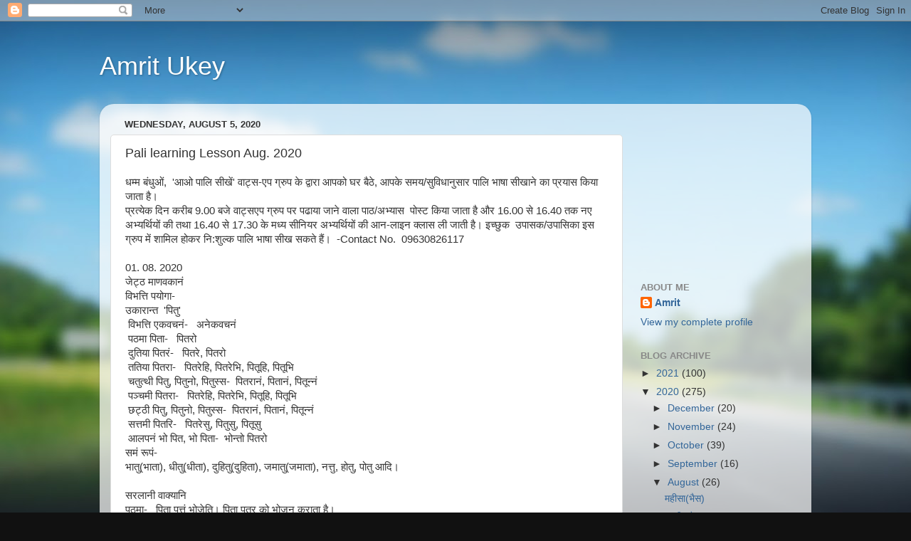

--- FILE ---
content_type: text/html; charset=UTF-8
request_url: https://amritlalukey.blogspot.com/2020/08/05.html
body_size: 26225
content:
<!DOCTYPE html>
<html class='v2' dir='ltr' lang='en'>
<head>
<link href='https://www.blogger.com/static/v1/widgets/335934321-css_bundle_v2.css' rel='stylesheet' type='text/css'/>
<meta content='width=1100' name='viewport'/>
<meta content='text/html; charset=UTF-8' http-equiv='Content-Type'/>
<meta content='blogger' name='generator'/>
<link href='https://amritlalukey.blogspot.com/favicon.ico' rel='icon' type='image/x-icon'/>
<link href='http://amritlalukey.blogspot.com/2020/08/05.html' rel='canonical'/>
<link rel="alternate" type="application/atom+xml" title="Amrit Ukey - Atom" href="https://amritlalukey.blogspot.com/feeds/posts/default" />
<link rel="alternate" type="application/rss+xml" title="Amrit Ukey - RSS" href="https://amritlalukey.blogspot.com/feeds/posts/default?alt=rss" />
<link rel="service.post" type="application/atom+xml" title="Amrit Ukey - Atom" href="https://www.blogger.com/feeds/9219565820105414047/posts/default" />

<link rel="alternate" type="application/atom+xml" title="Amrit Ukey - Atom" href="https://amritlalukey.blogspot.com/feeds/4328589658650917098/comments/default" />
<!--Can't find substitution for tag [blog.ieCssRetrofitLinks]-->
<meta content='http://amritlalukey.blogspot.com/2020/08/05.html' property='og:url'/>
<meta content='Pali learning Lesson Aug. 2020' property='og:title'/>
<meta content=' धम्म बंधुओं,  &#39;आओ पालि सीखें&#39; वाट्स-एप ग्रुप के द्वारा आपको घर बैठे, आपके समय/सुविधानुसार पालि भाषा सीखाने का प्रयास किया जाता है।  प्रत्ये...' property='og:description'/>
<title>Amrit Ukey: Pali learning Lesson Aug. 2020</title>
<style id='page-skin-1' type='text/css'><!--
/*-----------------------------------------------
Blogger Template Style
Name:     Picture Window
Designer: Blogger
URL:      www.blogger.com
----------------------------------------------- */
/* Content
----------------------------------------------- */
body {
font: normal normal 15px Arial, Tahoma, Helvetica, FreeSans, sans-serif;
color: #333333;
background: #111111 url(//themes.googleusercontent.com/image?id=1OACCYOE0-eoTRTfsBuX1NMN9nz599ufI1Jh0CggPFA_sK80AGkIr8pLtYRpNUKPmwtEa) repeat-x fixed top center;
}
html body .region-inner {
min-width: 0;
max-width: 100%;
width: auto;
}
.content-outer {
font-size: 90%;
}
a:link {
text-decoration:none;
color: #336699;
}
a:visited {
text-decoration:none;
color: #6699cc;
}
a:hover {
text-decoration:underline;
color: #33aaff;
}
.content-outer {
background: transparent none repeat scroll top left;
-moz-border-radius: 0;
-webkit-border-radius: 0;
-goog-ms-border-radius: 0;
border-radius: 0;
-moz-box-shadow: 0 0 0 rgba(0, 0, 0, .15);
-webkit-box-shadow: 0 0 0 rgba(0, 0, 0, .15);
-goog-ms-box-shadow: 0 0 0 rgba(0, 0, 0, .15);
box-shadow: 0 0 0 rgba(0, 0, 0, .15);
margin: 20px auto;
}
.content-inner {
padding: 0;
}
/* Header
----------------------------------------------- */
.header-outer {
background: transparent none repeat-x scroll top left;
_background-image: none;
color: #ffffff;
-moz-border-radius: 0;
-webkit-border-radius: 0;
-goog-ms-border-radius: 0;
border-radius: 0;
}
.Header img, .Header #header-inner {
-moz-border-radius: 0;
-webkit-border-radius: 0;
-goog-ms-border-radius: 0;
border-radius: 0;
}
.header-inner .Header .titlewrapper,
.header-inner .Header .descriptionwrapper {
padding-left: 0;
padding-right: 0;
}
.Header h1 {
font: normal normal 36px Arial, Tahoma, Helvetica, FreeSans, sans-serif;
text-shadow: 1px 1px 3px rgba(0, 0, 0, 0.3);
}
.Header h1 a {
color: #ffffff;
}
.Header .description {
font-size: 130%;
}
/* Tabs
----------------------------------------------- */
.tabs-inner {
margin: .5em 20px 0;
padding: 0;
}
.tabs-inner .section {
margin: 0;
}
.tabs-inner .widget ul {
padding: 0;
background: transparent none repeat scroll bottom;
-moz-border-radius: 0;
-webkit-border-radius: 0;
-goog-ms-border-radius: 0;
border-radius: 0;
}
.tabs-inner .widget li {
border: none;
}
.tabs-inner .widget li a {
display: inline-block;
padding: .5em 1em;
margin-right: .25em;
color: #ffffff;
font: normal normal 15px Arial, Tahoma, Helvetica, FreeSans, sans-serif;
-moz-border-radius: 10px 10px 0 0;
-webkit-border-top-left-radius: 10px;
-webkit-border-top-right-radius: 10px;
-goog-ms-border-radius: 10px 10px 0 0;
border-radius: 10px 10px 0 0;
background: transparent url(https://resources.blogblog.com/blogblog/data/1kt/transparent/black50.png) repeat scroll top left;
border-right: 1px solid transparent;
}
.tabs-inner .widget li:first-child a {
padding-left: 1.25em;
-moz-border-radius-topleft: 10px;
-moz-border-radius-bottomleft: 0;
-webkit-border-top-left-radius: 10px;
-webkit-border-bottom-left-radius: 0;
-goog-ms-border-top-left-radius: 10px;
-goog-ms-border-bottom-left-radius: 0;
border-top-left-radius: 10px;
border-bottom-left-radius: 0;
}
.tabs-inner .widget li.selected a,
.tabs-inner .widget li a:hover {
position: relative;
z-index: 1;
background: transparent url(https://resources.blogblog.com/blogblog/data/1kt/transparent/white80.png) repeat scroll bottom;
color: #336699;
-moz-box-shadow: 0 0 3px rgba(0, 0, 0, .15);
-webkit-box-shadow: 0 0 3px rgba(0, 0, 0, .15);
-goog-ms-box-shadow: 0 0 3px rgba(0, 0, 0, .15);
box-shadow: 0 0 3px rgba(0, 0, 0, .15);
}
/* Headings
----------------------------------------------- */
h2 {
font: bold normal 13px Arial, Tahoma, Helvetica, FreeSans, sans-serif;
text-transform: uppercase;
color: #888888;
margin: .5em 0;
}
/* Main
----------------------------------------------- */
.main-outer {
background: transparent url(https://resources.blogblog.com/blogblog/data/1kt/transparent/white80.png) repeat scroll top left;
-moz-border-radius: 20px 20px 0 0;
-webkit-border-top-left-radius: 20px;
-webkit-border-top-right-radius: 20px;
-webkit-border-bottom-left-radius: 0;
-webkit-border-bottom-right-radius: 0;
-goog-ms-border-radius: 20px 20px 0 0;
border-radius: 20px 20px 0 0;
-moz-box-shadow: 0 1px 3px rgba(0, 0, 0, .15);
-webkit-box-shadow: 0 1px 3px rgba(0, 0, 0, .15);
-goog-ms-box-shadow: 0 1px 3px rgba(0, 0, 0, .15);
box-shadow: 0 1px 3px rgba(0, 0, 0, .15);
}
.main-inner {
padding: 15px 20px 20px;
}
.main-inner .column-center-inner {
padding: 0 0;
}
.main-inner .column-left-inner {
padding-left: 0;
}
.main-inner .column-right-inner {
padding-right: 0;
}
/* Posts
----------------------------------------------- */
h3.post-title {
margin: 0;
font: normal normal 18px Arial, Tahoma, Helvetica, FreeSans, sans-serif;
}
.comments h4 {
margin: 1em 0 0;
font: normal normal 18px Arial, Tahoma, Helvetica, FreeSans, sans-serif;
}
.date-header span {
color: #333333;
}
.post-outer {
background-color: #ffffff;
border: solid 1px #dddddd;
-moz-border-radius: 5px;
-webkit-border-radius: 5px;
border-radius: 5px;
-goog-ms-border-radius: 5px;
padding: 15px 20px;
margin: 0 -20px 20px;
}
.post-body {
line-height: 1.4;
font-size: 110%;
position: relative;
}
.post-header {
margin: 0 0 1.5em;
color: #999999;
line-height: 1.6;
}
.post-footer {
margin: .5em 0 0;
color: #999999;
line-height: 1.6;
}
#blog-pager {
font-size: 140%
}
#comments .comment-author {
padding-top: 1.5em;
border-top: dashed 1px #ccc;
border-top: dashed 1px rgba(128, 128, 128, .5);
background-position: 0 1.5em;
}
#comments .comment-author:first-child {
padding-top: 0;
border-top: none;
}
.avatar-image-container {
margin: .2em 0 0;
}
/* Comments
----------------------------------------------- */
.comments .comments-content .icon.blog-author {
background-repeat: no-repeat;
background-image: url([data-uri]);
}
.comments .comments-content .loadmore a {
border-top: 1px solid #33aaff;
border-bottom: 1px solid #33aaff;
}
.comments .continue {
border-top: 2px solid #33aaff;
}
/* Widgets
----------------------------------------------- */
.widget ul, .widget #ArchiveList ul.flat {
padding: 0;
list-style: none;
}
.widget ul li, .widget #ArchiveList ul.flat li {
border-top: dashed 1px #ccc;
border-top: dashed 1px rgba(128, 128, 128, .5);
}
.widget ul li:first-child, .widget #ArchiveList ul.flat li:first-child {
border-top: none;
}
.widget .post-body ul {
list-style: disc;
}
.widget .post-body ul li {
border: none;
}
/* Footer
----------------------------------------------- */
.footer-outer {
color:#cccccc;
background: transparent url(https://resources.blogblog.com/blogblog/data/1kt/transparent/black50.png) repeat scroll top left;
-moz-border-radius: 0 0 20px 20px;
-webkit-border-top-left-radius: 0;
-webkit-border-top-right-radius: 0;
-webkit-border-bottom-left-radius: 20px;
-webkit-border-bottom-right-radius: 20px;
-goog-ms-border-radius: 0 0 20px 20px;
border-radius: 0 0 20px 20px;
-moz-box-shadow: 0 1px 3px rgba(0, 0, 0, .15);
-webkit-box-shadow: 0 1px 3px rgba(0, 0, 0, .15);
-goog-ms-box-shadow: 0 1px 3px rgba(0, 0, 0, .15);
box-shadow: 0 1px 3px rgba(0, 0, 0, .15);
}
.footer-inner {
padding: 10px 20px 20px;
}
.footer-outer a {
color: #99ccee;
}
.footer-outer a:visited {
color: #77aaee;
}
.footer-outer a:hover {
color: #33aaff;
}
.footer-outer .widget h2 {
color: #aaaaaa;
}
/* Mobile
----------------------------------------------- */
html body.mobile {
height: auto;
}
html body.mobile {
min-height: 480px;
background-size: 100% auto;
}
.mobile .body-fauxcolumn-outer {
background: transparent none repeat scroll top left;
}
html .mobile .mobile-date-outer, html .mobile .blog-pager {
border-bottom: none;
background: transparent url(https://resources.blogblog.com/blogblog/data/1kt/transparent/white80.png) repeat scroll top left;
margin-bottom: 10px;
}
.mobile .date-outer {
background: transparent url(https://resources.blogblog.com/blogblog/data/1kt/transparent/white80.png) repeat scroll top left;
}
.mobile .header-outer, .mobile .main-outer,
.mobile .post-outer, .mobile .footer-outer {
-moz-border-radius: 0;
-webkit-border-radius: 0;
-goog-ms-border-radius: 0;
border-radius: 0;
}
.mobile .content-outer,
.mobile .main-outer,
.mobile .post-outer {
background: inherit;
border: none;
}
.mobile .content-outer {
font-size: 100%;
}
.mobile-link-button {
background-color: #336699;
}
.mobile-link-button a:link, .mobile-link-button a:visited {
color: #ffffff;
}
.mobile-index-contents {
color: #333333;
}
.mobile .tabs-inner .PageList .widget-content {
background: transparent url(https://resources.blogblog.com/blogblog/data/1kt/transparent/white80.png) repeat scroll bottom;
color: #336699;
}
.mobile .tabs-inner .PageList .widget-content .pagelist-arrow {
border-left: 1px solid transparent;
}

--></style>
<style id='template-skin-1' type='text/css'><!--
body {
min-width: 1000px;
}
.content-outer, .content-fauxcolumn-outer, .region-inner {
min-width: 1000px;
max-width: 1000px;
_width: 1000px;
}
.main-inner .columns {
padding-left: 0px;
padding-right: 250px;
}
.main-inner .fauxcolumn-center-outer {
left: 0px;
right: 250px;
/* IE6 does not respect left and right together */
_width: expression(this.parentNode.offsetWidth -
parseInt("0px") -
parseInt("250px") + 'px');
}
.main-inner .fauxcolumn-left-outer {
width: 0px;
}
.main-inner .fauxcolumn-right-outer {
width: 250px;
}
.main-inner .column-left-outer {
width: 0px;
right: 100%;
margin-left: -0px;
}
.main-inner .column-right-outer {
width: 250px;
margin-right: -250px;
}
#layout {
min-width: 0;
}
#layout .content-outer {
min-width: 0;
width: 800px;
}
#layout .region-inner {
min-width: 0;
width: auto;
}
body#layout div.add_widget {
padding: 8px;
}
body#layout div.add_widget a {
margin-left: 32px;
}
--></style>
<style>
    body {background-image:url(\/\/themes.googleusercontent.com\/image?id=1OACCYOE0-eoTRTfsBuX1NMN9nz599ufI1Jh0CggPFA_sK80AGkIr8pLtYRpNUKPmwtEa);}
    
@media (max-width: 200px) { body {background-image:url(\/\/themes.googleusercontent.com\/image?id=1OACCYOE0-eoTRTfsBuX1NMN9nz599ufI1Jh0CggPFA_sK80AGkIr8pLtYRpNUKPmwtEa&options=w200);}}
@media (max-width: 400px) and (min-width: 201px) { body {background-image:url(\/\/themes.googleusercontent.com\/image?id=1OACCYOE0-eoTRTfsBuX1NMN9nz599ufI1Jh0CggPFA_sK80AGkIr8pLtYRpNUKPmwtEa&options=w400);}}
@media (max-width: 800px) and (min-width: 401px) { body {background-image:url(\/\/themes.googleusercontent.com\/image?id=1OACCYOE0-eoTRTfsBuX1NMN9nz599ufI1Jh0CggPFA_sK80AGkIr8pLtYRpNUKPmwtEa&options=w800);}}
@media (max-width: 1200px) and (min-width: 801px) { body {background-image:url(\/\/themes.googleusercontent.com\/image?id=1OACCYOE0-eoTRTfsBuX1NMN9nz599ufI1Jh0CggPFA_sK80AGkIr8pLtYRpNUKPmwtEa&options=w1200);}}
/* Last tag covers anything over one higher than the previous max-size cap. */
@media (min-width: 1201px) { body {background-image:url(\/\/themes.googleusercontent.com\/image?id=1OACCYOE0-eoTRTfsBuX1NMN9nz599ufI1Jh0CggPFA_sK80AGkIr8pLtYRpNUKPmwtEa&options=w1600);}}
  </style>
<link href='https://www.blogger.com/dyn-css/authorization.css?targetBlogID=9219565820105414047&amp;zx=10938741-992a-4af9-9848-4dbcbadd2cf1' media='none' onload='if(media!=&#39;all&#39;)media=&#39;all&#39;' rel='stylesheet'/><noscript><link href='https://www.blogger.com/dyn-css/authorization.css?targetBlogID=9219565820105414047&amp;zx=10938741-992a-4af9-9848-4dbcbadd2cf1' rel='stylesheet'/></noscript>
<meta name='google-adsense-platform-account' content='ca-host-pub-1556223355139109'/>
<meta name='google-adsense-platform-domain' content='blogspot.com'/>

<!-- data-ad-client=ca-pub-5660880651673405 -->

<link rel="stylesheet" href="https://fonts.googleapis.com/css2?display=swap&family=Roboto&family=Open+Sans&family=Mukta"></head>
<body class='loading variant-open'>
<div class='navbar section' id='navbar' name='Navbar'><div class='widget Navbar' data-version='1' id='Navbar1'><script type="text/javascript">
    function setAttributeOnload(object, attribute, val) {
      if(window.addEventListener) {
        window.addEventListener('load',
          function(){ object[attribute] = val; }, false);
      } else {
        window.attachEvent('onload', function(){ object[attribute] = val; });
      }
    }
  </script>
<div id="navbar-iframe-container"></div>
<script type="text/javascript" src="https://apis.google.com/js/platform.js"></script>
<script type="text/javascript">
      gapi.load("gapi.iframes:gapi.iframes.style.bubble", function() {
        if (gapi.iframes && gapi.iframes.getContext) {
          gapi.iframes.getContext().openChild({
              url: 'https://www.blogger.com/navbar/9219565820105414047?po\x3d4328589658650917098\x26origin\x3dhttps://amritlalukey.blogspot.com',
              where: document.getElementById("navbar-iframe-container"),
              id: "navbar-iframe"
          });
        }
      });
    </script><script type="text/javascript">
(function() {
var script = document.createElement('script');
script.type = 'text/javascript';
script.src = '//pagead2.googlesyndication.com/pagead/js/google_top_exp.js';
var head = document.getElementsByTagName('head')[0];
if (head) {
head.appendChild(script);
}})();
</script>
</div></div>
<div class='body-fauxcolumns'>
<div class='fauxcolumn-outer body-fauxcolumn-outer'>
<div class='cap-top'>
<div class='cap-left'></div>
<div class='cap-right'></div>
</div>
<div class='fauxborder-left'>
<div class='fauxborder-right'></div>
<div class='fauxcolumn-inner'>
</div>
</div>
<div class='cap-bottom'>
<div class='cap-left'></div>
<div class='cap-right'></div>
</div>
</div>
</div>
<div class='content'>
<div class='content-fauxcolumns'>
<div class='fauxcolumn-outer content-fauxcolumn-outer'>
<div class='cap-top'>
<div class='cap-left'></div>
<div class='cap-right'></div>
</div>
<div class='fauxborder-left'>
<div class='fauxborder-right'></div>
<div class='fauxcolumn-inner'>
</div>
</div>
<div class='cap-bottom'>
<div class='cap-left'></div>
<div class='cap-right'></div>
</div>
</div>
</div>
<div class='content-outer'>
<div class='content-cap-top cap-top'>
<div class='cap-left'></div>
<div class='cap-right'></div>
</div>
<div class='fauxborder-left content-fauxborder-left'>
<div class='fauxborder-right content-fauxborder-right'></div>
<div class='content-inner'>
<header>
<div class='header-outer'>
<div class='header-cap-top cap-top'>
<div class='cap-left'></div>
<div class='cap-right'></div>
</div>
<div class='fauxborder-left header-fauxborder-left'>
<div class='fauxborder-right header-fauxborder-right'></div>
<div class='region-inner header-inner'>
<div class='header section' id='header' name='Header'><div class='widget Header' data-version='1' id='Header1'>
<div id='header-inner'>
<div class='titlewrapper'>
<h1 class='title'>
<a href='https://amritlalukey.blogspot.com/'>
Amrit Ukey
</a>
</h1>
</div>
<div class='descriptionwrapper'>
<p class='description'><span>
</span></p>
</div>
</div>
</div></div>
</div>
</div>
<div class='header-cap-bottom cap-bottom'>
<div class='cap-left'></div>
<div class='cap-right'></div>
</div>
</div>
</header>
<div class='tabs-outer'>
<div class='tabs-cap-top cap-top'>
<div class='cap-left'></div>
<div class='cap-right'></div>
</div>
<div class='fauxborder-left tabs-fauxborder-left'>
<div class='fauxborder-right tabs-fauxborder-right'></div>
<div class='region-inner tabs-inner'>
<div class='tabs no-items section' id='crosscol' name='Cross-Column'></div>
<div class='tabs no-items section' id='crosscol-overflow' name='Cross-Column 2'></div>
</div>
</div>
<div class='tabs-cap-bottom cap-bottom'>
<div class='cap-left'></div>
<div class='cap-right'></div>
</div>
</div>
<div class='main-outer'>
<div class='main-cap-top cap-top'>
<div class='cap-left'></div>
<div class='cap-right'></div>
</div>
<div class='fauxborder-left main-fauxborder-left'>
<div class='fauxborder-right main-fauxborder-right'></div>
<div class='region-inner main-inner'>
<div class='columns fauxcolumns'>
<div class='fauxcolumn-outer fauxcolumn-center-outer'>
<div class='cap-top'>
<div class='cap-left'></div>
<div class='cap-right'></div>
</div>
<div class='fauxborder-left'>
<div class='fauxborder-right'></div>
<div class='fauxcolumn-inner'>
</div>
</div>
<div class='cap-bottom'>
<div class='cap-left'></div>
<div class='cap-right'></div>
</div>
</div>
<div class='fauxcolumn-outer fauxcolumn-left-outer'>
<div class='cap-top'>
<div class='cap-left'></div>
<div class='cap-right'></div>
</div>
<div class='fauxborder-left'>
<div class='fauxborder-right'></div>
<div class='fauxcolumn-inner'>
</div>
</div>
<div class='cap-bottom'>
<div class='cap-left'></div>
<div class='cap-right'></div>
</div>
</div>
<div class='fauxcolumn-outer fauxcolumn-right-outer'>
<div class='cap-top'>
<div class='cap-left'></div>
<div class='cap-right'></div>
</div>
<div class='fauxborder-left'>
<div class='fauxborder-right'></div>
<div class='fauxcolumn-inner'>
</div>
</div>
<div class='cap-bottom'>
<div class='cap-left'></div>
<div class='cap-right'></div>
</div>
</div>
<!-- corrects IE6 width calculation -->
<div class='columns-inner'>
<div class='column-center-outer'>
<div class='column-center-inner'>
<div class='main section' id='main' name='Main'><div class='widget Blog' data-version='1' id='Blog1'>
<div class='blog-posts hfeed'>

          <div class="date-outer">
        
<h2 class='date-header'><span>Wednesday, August 5, 2020</span></h2>

          <div class="date-posts">
        
<div class='post-outer'>
<div class='post hentry uncustomized-post-template' itemprop='blogPost' itemscope='itemscope' itemtype='http://schema.org/BlogPosting'>
<meta content='9219565820105414047' itemprop='blogId'/>
<meta content='4328589658650917098' itemprop='postId'/>
<a name='4328589658650917098'></a>
<h3 class='post-title entry-title' itemprop='name'>
Pali learning Lesson Aug. 2020
</h3>
<div class='post-header'>
<div class='post-header-line-1'></div>
</div>
<div class='post-body entry-content' id='post-body-4328589658650917098' itemprop='description articleBody'>
<div dir="ltr" style="text-align: left;" trbidi="on">
धम&#2381;म ब&#2306;ध&#2369;ओ&#2306;,&nbsp; 'आओ प&#2366;ल&#2367; स&#2368;ख&#2375;&#2306;' व&#2366;ट&#2381;स-एप ग&#2381;र&#2369;प क&#2375; द&#2381;व&#2366;र&#2366; आपक&#2379; घर ब&#2376;ठ&#2375;, आपक&#2375; समय/स&#2369;व&#2367;ध&#2366;न&#2369;स&#2366;र प&#2366;ल&#2367; भ&#2366;ष&#2366; स&#2368;ख&#2366;न&#2375; क&#2366; प&#2381;रय&#2366;स क&#2367;य&#2366; ज&#2366;त&#2366; ह&#2376;&#2404;<br />
प&#2381;रत&#2381;य&#2375;क द&#2367;न कर&#2368;ब 9.00 बज&#2375; व&#2366;ट&#2381;सएप ग&#2381;र&#2369;प पर पढ&#2366;य&#2366; ज&#2366;न&#2375; व&#2366;ल&#2366; प&#2366;ठ/अभ&#2381;य&#2366;स&nbsp; प&#2379;स&#2381;ट क&#2367;य&#2366; ज&#2366;त&#2366; ह&#2376; और 16.00 स&#2375; 16.40 तक नए अभ&#2381;यर&#2381;थ&#2367;य&#2379;&#2306; क&#2368; तथ&#2366; 16.40 स&#2375; 17.30 क&#2375; मध&#2381;य स&#2368;न&#2367;यर अभ&#2381;यर&#2381;थ&#2367;य&#2379;&#2306; क&#2368; आन-ल&#2366;इन क&#2381;ल&#2366;स ल&#2368; ज&#2366;त&#2368; ह&#2376;&#2404; इच&#2381;छ&#2369;क&nbsp; उप&#2366;सक/उप&#2366;स&#2367;क&#2366; इस ग&#2381;र&#2369;प म&#2375;&#2306; श&#2366;म&#2367;ल ह&#2379;कर न&#2367;:श&#2369;ल&#2381;क प&#2366;ल&#2367; भ&#2366;ष&#2366; स&#2368;ख सकत&#2375; ह&#2376;&#2306;&#2404;&nbsp; -Contact No.&nbsp; 09630826117<br />
<br />
01. 08. 2020<br />
ज&#2375;ट&#2381;ठ म&#2366;णवक&#2366;न&#2306;<br />
व&#2367;भत&#2381;त&#2367; पय&#2379;ग&#2366;-<br />
उक&#2366;र&#2366;न&#2381;त&nbsp; 'प&#2367;त&#2369;'<br />
<span style="white-space: pre;"> </span>व&#2367;भत&#2381;त&#2367;<span style="white-space: pre;"> </span>एकवचन&#2306;-<span style="white-space: pre;">   </span>अन&#2375;कवचन&#2306;<br />
<span style="white-space: pre;"> </span>पठम&#2366;<span style="white-space: pre;"> </span>प&#2367;त&#2366;-<span style="white-space: pre;">   </span>प&#2367;तर&#2379;<span style="white-space: pre;"> </span><br />
<span style="white-space: pre;"> </span>द&#2369;त&#2367;य&#2366;<span style="white-space: pre;"> </span>प&#2367;तर&#2306;-<span style="white-space: pre;">   </span>प&#2367;तर&#2375;, प&#2367;तर&#2379;<br />
<span style="white-space: pre;"> </span>तत&#2367;य&#2366;<span style="white-space: pre;"> </span>प&#2367;तर&#2366;-<span style="white-space: pre;">   </span>प&#2367;तर&#2375;ह&#2367;, प&#2367;तर&#2375;भ&#2367;, प&#2367;त&#2370;ह&#2367;, प&#2367;त&#2370;भ&#2367;<span style="white-space: pre;">                         </span><br />
<span style="white-space: pre;"> </span>चत&#2369;त&#2381;थ&#2368;<span style="white-space: pre;"> </span>प&#2367;त&#2369;, प&#2367;त&#2369;न&#2379;, प&#2367;त&#2369;स&#2381;स-<span style="white-space: pre;">  </span>प&#2367;तर&#2366;न&#2306;, प&#2367;त&#2366;न&#2306;, प&#2367;त&#2370;न&#2381;न&#2306;<br />
<span style="white-space: pre;"> </span>पञ&#2381;चम&#2368;<span style="white-space: pre;"> </span>प&#2367;तर&#2366;-<span style="white-space: pre;">   </span>प&#2367;तर&#2375;ह&#2367;, प&#2367;तर&#2375;भ&#2367;, प&#2367;त&#2370;ह&#2367;, प&#2367;त&#2370;भ&#2367;<span style="white-space: pre;">    </span><br />
<span style="white-space: pre;"> </span>छट&#2381;ठ&#2368;<span style="white-space: pre;"> </span>प&#2367;त&#2369;, प&#2367;त&#2369;न&#2379;, प&#2367;त&#2369;स&#2381;स-<span style="white-space: pre;">  </span>प&#2367;तर&#2366;न&#2306;, प&#2367;त&#2366;न&#2306;, प&#2367;त&#2370;न&#2381;न&#2306;<br />
<span style="white-space: pre;"> </span>सत&#2381;तम&#2368;<span style="white-space: pre;"> </span>प&#2367;तर&#2367;-<span style="white-space: pre;">   </span>प&#2367;तर&#2375;स&#2369;, प&#2367;त&#2369;स&#2369;, प&#2367;त&#2370;स&#2369;<br />
<span style="white-space: pre;"> </span>आलपन&#2306;<span style="white-space: pre;"> </span>भ&#2379; प&#2367;त, भ&#2379; प&#2367;त&#2366;-<span style="white-space: pre;">  </span>भ&#2379;न&#2381;त&#2379; प&#2367;तर&#2379;<br />
सम&#2306; र&#2370;प&#2306;-<br />
भ&#2366;त&#2369;(भ&#2366;त&#2366;), ध&#2368;त&#2369;(ध&#2368;त&#2366;), द&#2369;ह&#2367;त&#2369;(द&#2369;ह&#2367;त&#2366;), जम&#2366;त&#2369;(जम&#2366;त&#2366;), नत&#2381;त&#2369;, ह&#2379;त&#2369;, प&#2379;त&#2369; आद&#2367;&#2404;<br />
<br />
सरल&#2366;न&#2368; व&#2366;क&#2381;य&#2366;न&#2367;<br />
पठम&#2366;-&nbsp; &nbsp;प&#2367;त&#2366; प&#2369;त&#2381;त&#2306; भ&#2379;ज&#2375;त&#2367;&#2404; प&#2367;त&#2366; प&#2369;त&#2381;र क&#2379; भ&#2379;जन कर&#2366;त&#2366; ह&#2376;&#2404;<br />
द&#2369;त&#2367;य&#2366;- प&#2369;त&#2381;त&#2379; अप&#2367; प&#2367;तर&#2306; भ&#2379;ज&#2375;त&#2367;&#2404;<br />
तत&#2367;य&#2366;- प&#2369;त&#2381;त&#2379; प&#2367;तर&#2366; सह आपण&#2306; गच&#2381;छत&#2367;&#2404;<br />
चत&#2369;त&#2381;थ&#2368;- प&#2369;त&#2381;त&#2368; प&#2367;त&#2369;न&#2379; पत&#2381;त&#2306; ल&#2367;खत&#2367;&#2404;<br />
पञ&#2381;चम&#2368;- प&#2369;त&#2381;त&#2368; प&#2367;तर&#2366; द&#2370;र&#2306; न&#2367;वसत&#2367;&#2404;<br />
छट&#2381;ठ&#2368;- भ&#2368;मर&#2366;वस&#2381;स प&#2367;त&#2369;स&#2381;स न&#2366;म र&#2366;मज&#2368; सकप&#2366;ल&#2379;&#2404;<br />
सत&#2381;तम&#2368;- प&#2369;त&#2381;त&#2379; प&#2367;तर&#2367; पस&#2368;दत&#2367;&#2404; प&#2369;त&#2381;र प&#2367;त&#2366; म&#2375;&#2306; श&#2381;रद&#2381;ध&#2366;व&#2366;न ह&#2379;त&#2366; ह&#2376;&#2404;<br />
आलपन- भ&#2379; प&#2367;त&#2366; ! तव मम नमन&#2404; ह&#2375; प&#2367;त&#2366; ! त&#2369;म&#2381;ह&#2375; म&#2375;र&#2366; नमन ह&#2376;&#2404;<br />
<br />
इस&#2368; प&#2381;रक&#2366;र उक&#2366;र&#2366;न&#2381;त शब&#2381;द भ&#2366;त&#2369;(भ&#2366;त&#2366;), ध&#2368;त&#2369;(ध&#2368;त&#2366;), द&#2369;ह&#2367;त&#2369;(द&#2369;ह&#2367;त&#2366;), जम&#2366;त&#2369;(जम&#2366;त&#2366;), नत&#2381;त&#2369;, ह&#2379;त&#2369;, प&#2379;त&#2369; आद&#2367;<br />
&nbsp;क&#2375; व&#2367;भत&#2381;त&#2367; र&#2370;प&#2379;&#2306; क&#2375; स&#2366;थ व&#2366;क&#2381;य बन&#2366;य&#2375; ज&#2366; सकत&#2375; ह&#2376;&#2404;<br />
-----------------------------------<br />
<br />
02. 08. 2020<br />
ज&#2375;ट&#2381;ठ म&#2366;णवक&#2366;न&#2306;<br />
व&#2367;भत&#2381;त&#2367; पय&#2379;ग&#2366;-<br />
उक&#2366;र&#2366;न&#2381;त&nbsp; 'प&#2367;त&#2369;'<br />
<span style="white-space: pre;"> </span>व&#2367;भत&#2381;त&#2367;<span style="white-space: pre;"> </span>एकवचन&#2306;-<span style="white-space: pre;">   </span>अन&#2375;कवचन&#2306;<br />
<span style="white-space: pre;"> </span>पठम&#2366;<span style="white-space: pre;"> </span>प&#2367;त&#2366;-<span style="white-space: pre;">   </span>प&#2367;तर&#2379;<span style="white-space: pre;"> </span><br />
<span style="white-space: pre;"> </span>द&#2369;त&#2367;य&#2366;<span style="white-space: pre;"> </span>प&#2367;तर&#2306;-<span style="white-space: pre;">   </span>प&#2367;तर&#2375;, प&#2367;तर&#2379;<br />
<span style="white-space: pre;"> </span>तत&#2367;य&#2366;<span style="white-space: pre;"> </span>प&#2367;तर&#2366;-<span style="white-space: pre;">   </span>प&#2367;तर&#2375;ह&#2367;, प&#2367;तर&#2375;भ&#2367;, प&#2367;त&#2370;ह&#2367;, प&#2367;त&#2370;भ&#2367;<span style="white-space: pre;">                         </span><br />
<span style="white-space: pre;"> </span>चत&#2369;त&#2381;थ&#2368;<span style="white-space: pre;"> </span>प&#2367;त&#2369;, प&#2367;त&#2369;न&#2379;, प&#2367;त&#2369;स&#2381;स-<span style="white-space: pre;">  </span>प&#2367;तर&#2366;न&#2306;, प&#2367;त&#2366;न&#2306;, प&#2367;त&#2370;न&#2381;न&#2306;<br />
<span style="white-space: pre;"> </span>पञ&#2381;चम&#2368;<span style="white-space: pre;"> </span>प&#2367;तर&#2366;-<span style="white-space: pre;">   </span>प&#2367;तर&#2375;ह&#2367;, प&#2367;तर&#2375;भ&#2367;, प&#2367;त&#2370;ह&#2367;, प&#2367;त&#2370;भ&#2367;<span style="white-space: pre;">    </span><br />
<span style="white-space: pre;"> </span>छट&#2381;ठ&#2368;<span style="white-space: pre;"> </span>प&#2367;त&#2369;, प&#2367;त&#2369;न&#2379;, प&#2367;त&#2369;स&#2381;स-<span style="white-space: pre;">  </span>प&#2367;तर&#2366;न&#2306;, प&#2367;त&#2366;न&#2306;, प&#2367;त&#2370;न&#2381;न&#2306;<br />
<span style="white-space: pre;"> </span>सत&#2381;तम&#2368;<span style="white-space: pre;"> </span>प&#2367;तर&#2367;-<span style="white-space: pre;">   </span>प&#2367;तर&#2375;स&#2369;, प&#2367;त&#2369;स&#2369;, प&#2367;त&#2370;स&#2369;<br />
<span style="white-space: pre;"> </span>आलपन&#2306;<span style="white-space: pre;"> </span>भ&#2379; प&#2367;त, भ&#2379; प&#2367;त&#2366;-<span style="white-space: pre;">  </span>भ&#2379;न&#2381;त&#2379; प&#2367;तर&#2379;<br />
सम&#2306; र&#2370;प&#2306;-<br />
भ&#2366;त&#2369;(भ&#2366;त&#2366;), ध&#2368;त&#2369;(ध&#2368;त&#2366;), द&#2369;ह&#2367;त&#2369;(द&#2369;ह&#2367;त&#2366;), जम&#2366;त&#2369;(जम&#2366;त&#2366;), नत&#2381;त&#2369;, ह&#2379;त&#2369;, प&#2379;त&#2369; आद&#2367;&#2404;<br />
<br />
सरल&#2366;न&#2368; व&#2366;क&#2381;य&#2366;न&#2367;<br />
पठम&#2366;-&nbsp; &nbsp;प&#2367;त&#2366; प&#2369;त&#2381;त&#2306; भ&#2379;ज&#2375;त&#2367;&#2404; प&#2367;त&#2366; प&#2369;त&#2381;र क&#2379; भ&#2379;जन कर&#2366;त&#2366; ह&#2376;&#2404;<br />
द&#2369;त&#2367;य&#2366;- प&#2369;त&#2381;त&#2379; अप&#2367; प&#2367;तर&#2306; भ&#2379;ज&#2375;त&#2367;&#2404;<br />
तत&#2367;य&#2366;- प&#2369;त&#2381;त&#2379; प&#2367;तर&#2366; सह आपण&#2306; गच&#2381;छत&#2367;&#2404;<br />
चत&#2369;त&#2381;थ&#2368;- प&#2369;त&#2381;त&#2368; प&#2367;त&#2369;न&#2379; पत&#2381;त&#2306; ल&#2367;खत&#2367;&#2404;<br />
पञ&#2381;चम&#2368;- प&#2369;त&#2381;त&#2368; प&#2367;तर&#2366; द&#2370;र&#2306; न&#2367;वसत&#2367;&#2404;<br />
छट&#2381;ठ&#2368;- भ&#2368;मर&#2366;वस&#2381;स प&#2367;त&#2369;स&#2381;स न&#2366;म र&#2366;मज&#2368; सकप&#2366;ल&#2379;&#2404;<br />
सत&#2381;तम&#2368;- प&#2369;त&#2381;त&#2379; प&#2367;तर&#2367; पस&#2368;दत&#2367;&#2404; प&#2369;त&#2381;र प&#2367;त&#2366; म&#2375;&#2306; श&#2381;रद&#2381;ध&#2366;व&#2366;न ह&#2379;त&#2366; ह&#2376;&#2404;<br />
आलपन- भ&#2379; प&#2367;त&#2366; ! तव मम नमन&#2404; ह&#2375; प&#2367;त&#2366; ! त&#2369;म&#2381;ह&#2375; म&#2375;र&#2366; नमन ह&#2376;&#2404;<br />
<br />
इस&#2368; प&#2381;रक&#2366;र उक&#2366;र&#2366;न&#2381;त शब&#2381;द भ&#2366;त&#2369;(भ&#2366;त&#2366;), ध&#2368;त&#2369;(ध&#2368;त&#2366;), द&#2369;ह&#2367;त&#2369;(द&#2369;ह&#2367;त&#2366;), जम&#2366;त&#2369;(जम&#2366;त&#2366;), नत&#2381;त&#2369;, ह&#2379;त&#2369;, प&#2379;त&#2369; आद&#2367;<br />
&nbsp;क&#2375; व&#2367;भत&#2381;त&#2367; र&#2370;प&#2379;&#2306; क&#2375; स&#2366;थ व&#2366;क&#2381;य बन&#2366;य&#2375; ज&#2366; सकत&#2375; ह&#2376;&#2404;<br />
---------------------------------<br />
<br />
03. 08. 2020<br />
ज&#2375;ट&#2381;ठ म&#2366;णवक&#2366;न&#2306;<br />
व&#2367;भत&#2381;त&#2367; पय&#2379;ग&#2366;-<br />
उक&#2366;र&#2366;न&#2381;त&nbsp; 'प&#2367;त&#2369;'<br />
<span style="white-space: pre;"> </span>व&#2367;भत&#2381;त&#2367;<span style="white-space: pre;"> </span>एकवचन&#2306;-<span style="white-space: pre;">   </span>अन&#2375;कवचन&#2306;<br />
<span style="white-space: pre;"> </span>पठम&#2366;<span style="white-space: pre;"> </span>प&#2367;त&#2366;-<span style="white-space: pre;">   </span>प&#2367;तर&#2379;<span style="white-space: pre;"> </span><br />
<span style="white-space: pre;"> </span>द&#2369;त&#2367;य&#2366;<span style="white-space: pre;"> </span>प&#2367;तर&#2306;-<span style="white-space: pre;">   </span>प&#2367;तर&#2375;, प&#2367;तर&#2379;<br />
<span style="white-space: pre;"> </span>तत&#2367;य&#2366;<span style="white-space: pre;"> </span>प&#2367;तर&#2366;-<span style="white-space: pre;">   </span>प&#2367;तर&#2375;ह&#2367;, प&#2367;तर&#2375;भ&#2367;, प&#2367;त&#2370;ह&#2367;, प&#2367;त&#2370;भ&#2367;<span style="white-space: pre;">                         </span><br />
<span style="white-space: pre;"> </span>चत&#2369;त&#2381;थ&#2368;<span style="white-space: pre;"> </span>प&#2367;त&#2369;, प&#2367;त&#2369;न&#2379;, प&#2367;त&#2369;स&#2381;स-<span style="white-space: pre;">  </span>प&#2367;तर&#2366;न&#2306;, प&#2367;त&#2366;न&#2306;, प&#2367;त&#2370;न&#2381;न&#2306;<br />
<span style="white-space: pre;"> </span>पञ&#2381;चम&#2368;<span style="white-space: pre;"> </span>प&#2367;तर&#2366;-<span style="white-space: pre;">   </span>प&#2367;तर&#2375;ह&#2367;, प&#2367;तर&#2375;भ&#2367;, प&#2367;त&#2370;ह&#2367;, प&#2367;त&#2370;भ&#2367;<span style="white-space: pre;">    </span><br />
<span style="white-space: pre;"> </span>छट&#2381;ठ&#2368;<span style="white-space: pre;"> </span>प&#2367;त&#2369;, प&#2367;त&#2369;न&#2379;, प&#2367;त&#2369;स&#2381;स-<span style="white-space: pre;">  </span>प&#2367;तर&#2366;न&#2306;, प&#2367;त&#2366;न&#2306;, प&#2367;त&#2370;न&#2381;न&#2306;<br />
<span style="white-space: pre;"> </span>सत&#2381;तम&#2368;<span style="white-space: pre;"> </span>प&#2367;तर&#2367;-<span style="white-space: pre;">   </span>प&#2367;तर&#2375;स&#2369;, प&#2367;त&#2369;स&#2369;, प&#2367;त&#2370;स&#2369;<br />
<span style="white-space: pre;"> </span>आलपन&#2306;<span style="white-space: pre;"> </span>भ&#2379; प&#2367;त, भ&#2379; प&#2367;त&#2366;-<span style="white-space: pre;">  </span>भ&#2379;न&#2381;त&#2379; प&#2367;तर&#2379;<br />
सम&#2306; र&#2370;प&#2306;-<br />
भ&#2366;त&#2369;(भ&#2366;त&#2366;), ध&#2368;त&#2369;(ध&#2368;त&#2366;), द&#2369;ह&#2367;त&#2369;(द&#2369;ह&#2367;त&#2366;), जम&#2366;त&#2369;(जम&#2366;त&#2366;), नत&#2381;त&#2369;, ह&#2379;त&#2369;, प&#2379;त&#2369; आद&#2367;&#2404;<br />
<br />
<b>इस&#2368; प&#2381;रक&#2366;र उक&#2366;र&#2366;न&#2381;त शब&#2381;द भ&#2366;त&#2369;(भ&#2366;त&#2366;), ध&#2368;त&#2369;(ध&#2368;त&#2366;), द&#2369;ह&#2367;त&#2369;(द&#2369;ह&#2367;त&#2366;), जम&#2366;त&#2369;(जम&#2366;त&#2366;), नत&#2381;त&#2369;, ह&#2379;त&#2369;, प&#2379;त&#2369; आद&#2367;</b><br />
<b>&nbsp;क&#2375; व&#2367;भत&#2381;त&#2367; र&#2370;प&#2379;&#2306; क&#2375; स&#2366;थ व&#2366;क&#2381;य बन&#2366;य&#2375; ज&#2366; सकत&#2375; ह&#2376;&#2404;</b><br />
-------------------------------<br />
04. 08. 2020<br />
कन&#2367;ट&#2381;ठ&nbsp; च ज&#2375;ट&#2381;ठ म&#2366;णवक&#2366;न&#2306;<br />
म&#2367;त&#2381;त&#2366;न&#2306; सल&#2381;ल&#2366;प&#2306;<br />
<br />
र&#2366;ह&#2369;ल&#2379;- &#8216;&#8216;म&#2367;त&#2306; अभ&#2367;व&#2366;दन&#2306;&#2404;&#8217;&#8217;<br />
आनन&#2381;द&#2379;- &#8216;&#8216;अभ&#2367;व&#2366;दन&#2306;&#2404; भव&#2306; कथ&#2306; अत&#2381;थ&#2367; ?&#8217;&#8217;<br />
र&#2366;ह&#2369;ल&#2379;- &#8216;&#8216;अह&#2306; क&#2369;सल&#2379; अम&#2381;ह&#2367;&#2404;&#8217;&#8217;<br />
<br />
र&#2366;ह&#2369;ल&#2379;- &#8216;&#8216;भव&#2306; पर&#2367;व&#2366;र&#2375; सब&#2381;ब&#2375; कथ&#2306; सन&#2381;त&#2367;?&#8217;&#8217;<br />
आनन&#2381;द&#2379;- &#8216;&#8216;मम पर&#2367;व&#2366;र&#2375; सब&#2381;ब&#2375; क&#2369;सल&#2366; सन&#2381;त&#2367;&#2404;&#8217;&#8217;<br />
<br />
र&#2366;ह&#2369;ल&#2379;- &#8216;&#8216;तव म&#2366;त&#2366;-प&#2367;त&#2366; क&#2369;त&#2381;थ सन&#2381;त&#2367;?&#8217;&#8217;<br />
आनन&#2381;द&#2379;- &#8216;&#8216;मम म&#2366;त&#2366;-प&#2367;त&#2366; मय&#2381;ह&#2306; सद&#2381;ध&#2367;&#2306; य&#2375;व न&#2367;वसन&#2381;त&#2367;/<br />
<span style="white-space: pre;">  </span>मम म&#2366;त&#2366;-प&#2367;त&#2366; न&#2366;गप&#2369;र नगर&#2375; न&#2367;वसन&#2381;त&#2367;&#2404;&#8217;&#8217;<br />
<br />
र&#2366;ह&#2369;ल&#2379;- &#8216;&#8216;भव&#2306; म&#2366;त&#2366;-प&#2367;त&#2366; क&#2369;ह&#2367;&#2306; न&#2367;वसन&#2381;त&#2367;?<br />
आनन&#2381;द&#2379;- &#8216;&#8216;त&#2375; अप&#2367; मय&#2381;ह&#2306; सद&#2381;ध&#2367;&#2306; य&#2375;व न&#2367;वसन&#2381;त&#2367;/<br />
<span style="white-space: pre;">  </span> त&#2375; न&#2366;गप&#2370;र नगर&#2375; न&#2367;वसन&#2381;त&#2367;&#2404;&#8217;&#8217;<br />
<br />
र&#2366;ह&#2369;ल&#2379;- &#8216;&#8216;भव&#2306; कत&#2367; भ&#2366;त&#2369; भग&#2367;न&#2367;य&#2379;?<br />
आनन&#2381;द&#2379;- &#8216;&#8216;मय&#2381;ह&#2306; एक&#2379; भ&#2366;त&#2366; च एक&#2366; भग&#2367;न&#2368; अत&#2381;थ&#2367;/<br />
<span style="white-space: pre;">  </span>मय&#2381;ह&#2306; द&#2381;व&#2375;/द&#2369;व&#2375; भ&#2366;तर&#2379; च एक&#2366; भग&#2367;न&#2368; सन&#2381;त&#2367;/<br />
<span style="white-space: pre;">  </span>मय&#2381;ह&#2306; एक&#2379; भ&#2366;त&#2366; च द&#2381;व&#2375;/द&#2369;व&#2375; भग&#2367;न&#2367;य&#2379; सन&#2381;त&#2367;/<br />
<span style="white-space: pre;">  </span>मय&#2381;ह&#2306; तय&#2379; भ&#2366;तर&#2379; च एक&#2366; भग&#2367;न&#2368; सन&#2381;त&#2367;/<br />
<span style="white-space: pre;">  </span>मय&#2381;ह&#2306; तय&#2379; भ&#2366;तर&#2379; च एक&#2366; च भग&#2367;न&#2368; सन&#2381;त&#2367;/<br />
<span style="white-space: pre;">  </span>मय&#2381;ह&#2306; चत&#2381;त&#2366;र&#2379; भ&#2366;तर&#2379; च द&#2381;व&#2375; भग&#2367;न&#2367;य&#2379; सन&#2381;त&#2367;/<br />
<span style="white-space: pre;">  </span>मय&#2381;ह&#2306; चत&#2381;त&#2366;र&#2379; भ&#2366;तर&#2379; च त&#2367;स&#2381;स&#2379; भग&#2367;न&#2367;य&#2379; सन&#2381;त&#2367;&#2404;&#8217;&#8217;<br />
<br />
र&#2366;ह&#2369;ल&#2379;- &#8216;&#8216;तव भ&#2366;त&#2366; क&#2367;&#2306; कर&#2379;त&#2367;?&#8217;&#8217;<br />
आनन&#2381;द&#2379;- &#8216;&#8216;स&#2379; व&#2367;ज&#2381;झ&#2366;लय&#2306; गच&#2381;छत&#2367;/<br />
<span style="white-space: pre;">  </span>स&#2379; कर&#2367;य&#2366;लय&#2306; गच&#2381;छत&#2367;&#2404;&#8217;&#8217;<br />
र&#2366;ह&#2369;ल&#2379;- &#8216;&#8216;तव भ&#2366;तर&#2379; क&#2367;&#2306; कर&#2379;न&#2381;त&#2367;?&#8217;&#8217;<br />
आनन&#2381;द&#2379; &#8216;&#8216;एक&#2379; कस&#2381;सक&#2379;, द&#2370;त&#2367;य&#2379; अज&#2381;झ&#2366;पक&#2379; अत&#2381;थ&#2367;&#2404;&#8217;&#8217;<br />
<span style="white-space: pre;">  </span>&#8216;&#8216;तव भ&#2366;त&#2366; च भगन&#2367;य&#2366; क&#2367;&#2306; कर&#2379;न&#2381;त&#2367;?<br />
र&#2366;ह&#2369;ल&#2379;- &#8216;&#8216;त&#2375;स&#2369; एक&#2379; कस&#2381;सक&#2379;, द&#2370;त&#2367;य&#2379; अज&#2381;झ&#2366;पक&#2379;, द&#2381;व&#2375; त&#2366;य&#2306; प&#2366;ठस&#2366;ल&#2366;स&#2369;<br />
<span style="white-space: pre;"> </span>&nbsp; &nbsp; उग&#2381;गहन&#2381;त&#2367;&#2404;&#8217;&#8217;<br />
<br />
र&#2366;ह&#2369;ल&#2379;- &#8216;&#8216;भव&#2306; प&#2366;ल&#2367;भ&#2366;स&#2366; ज&#2366;न&#2366;स&#2367;?&#8217;&#8217;<br />
आनन&#2381;द&#2379;- &#8216;&#8216;आम, अह&#2306; थ&#2379;क&#2306; ज&#2366;न&#2366;म&#2367;&#2404;&#8217;&#8217;<br />
<br />
र&#2366;ह&#2369;ल&#2379;- &#8216;&#8216;अज&#2381;ज भव&#2306; स&#2369;न&#2381;दर&#2379; द&#2367;स&#2381;सत&#2367;!&#8217;&#8217;<br />
आनन&#2381;द&#2379;- &#8216;&#8216;स&#2366;ध&#2369;व&#2366;द&#2379;&#2404;&#8217;&#8217;<br />
<br />
र&#2366;ह&#2369;ल&#2379;- &#8216;&#8216;अत&#2381;थ&#2369;, प&#2369;न&#2306; म&#2367;ल&#2366;म&#2404;&#8217;&#8217;<br />
आन&#2381;नद&#2379;- &#8216;&#8216;स&#2366;ध&#2369;व&#2366;द&#2379;, भव&#2306; प&#2369;न&#2306; म&#2367;ल&#2366;म&#2404;&#8217;&#8217;<br />
___________________________<br />
<br />
05. 08. 2020<br />
आव&#2371;त&#2367; व&#2366;चक स&#2306;ख&#2381;य&#2366;<br />
ज&#2375;ट&#2381;ठ&nbsp; म&#2366;णवक&#2366;न&#2306;<br />
एकव&#2366;र&#2306;&#2404;<br />
द&#2381;व&#2367;व&#2366;र&#2306;&#2404;<br />
त&#2367;व&#2366;र&#2306;&#2404;<br />
<br />
द&#2381;व&#2367;ग&#2369;ण&#2306;- द&#2369;ग&#2369;ण&#2366;&#2404;<br />
चत&#2369;ग&#2369;ण&#2306;- च&#2366;र ग&#2369;ण&#2366;&#2404;<br />
<br />
एकक&#2381;खन&#2381;त&#2369;&#2306;- एकब&#2366;र<br />
द&#2381;व&#2367;क&#2381;खत&#2381;त&#2369;&#2306;- द&#2379; ब&#2366;र&#2404;<br />
त&#2367;क&#2381;खत&#2381;त&#2369;&#2369;&#2306;- त&#2368;न ब&#2366;र&#2404;<br />
छक&#2381;खत&#2381;त&#2369;&#2306;- छह ब&#2366;र&#2404;<br />
कत&#2367;क&#2381;खत&#2381;त&#2369;&#2306;- क&#2367;तन&#2368; ब&#2366;र&#2404;<br />
बह&#2369;क&#2381;खत&#2381;त&#2369;&#2369;&#2306;- बह&#2369;त ब&#2366;र&#2404;<br />
<br />
<br />
11. एकध&#2366;/एकज&#2381;झ&#2306;- एक प&#2381;रक&#2366;र स&#2375;&#2404; <span style="white-space: pre;">   </span><br />
द&#2381;व&#2367;ध&#2366;- द&#2379; प&#2381;रक&#2366;र स&#2375;&#2404;<br />
त&#2367;व&#2367;ध&#2366;- त&#2368;न प&#2381;रक&#2366;र स&#2375;<br />
सत&#2381;तध&#2366;- स&#2366;त प&#2381;रक&#2366;र स&#2375;&#2404;<br />
बह&#2369;ध&#2366;- बह&#2369;त प&#2381;रक&#2366;र स&#2375;/ व&#2367;व&#2367;ध/ बह&#2369;व&#2367;ध&#2404;<br />
<br />
खण&#2381;डस&#2379;- खण&#2381;ड-खण&#2381;ड करक&#2375;&#2404;<span style="white-space: pre;"> </span><br />
मत&#2381;तस&#2379;- म&#2366;त&#2381;र&#2366;न&#2369;स&#2366;र<br />
<br />
एक&#2375;कस&#2379;- एक-एक करक&#2375;&#2404;<br />
भ&#2366;गस&#2379;- भ&#2366;ग-भ&#2366;ग करक&#2375; &#2404;<br />
प&#2306;चस&#2379;- प&#2366;&#2306;च-प&#2366;&#2306;च करक&#2375;<br />
सतस&#2379;- स&#2380;-स&#2380; करक&#2375; &#2404;<br />
सहस&#2381;स&#2379;- हज&#2366;र-हज&#2366;र करक&#2375; &#2404;<br />
प&#2369;थ&#2369;स&#2379;- व&#2367;स&#2381;त&#2366;र करक&#2375; &#2404;<br />
भ&#2367;य&#2381;य&#2379;स&#2379;- अत&#2381;यध&#2367;क करक&#2375; &#2404;<br />
सब&#2381;बस&#2379;- सब प&#2381;रक&#2366;र स&#2375;&#2404;<br />
अथस&#2379;- अर&#2381;थ स&#2375;/क&#2375; अन&#2369;स&#2366;र&#2404;<br />
अन&#2381;तमस&#2379;- अन&#2381;त&#2367;म दर&#2381;ज&#2375; क&#2366;<br />
य&#2379;न&#2367;स&#2379;-&nbsp; उच&#2367;त प&#2381;रक&#2366;र/ढ&#2306;ग स&#2375;&#2404;<br />
सहस&#2379;- अच&#2366;नक/जबर&#2381;दस&#2381;त&#2368; स&#2375; &#2404;<br />
<br />
अञ&#2381;ञथ&#2366;- द&#2370;सर&#2368; तरह स&#2375;/अन&#2381;यथ&#2366;<br />
सब&#2381;बथ&#2366;-&nbsp; सभ&#2368; प&#2381;रक&#2366;र स&#2375;<br />
----------------------------<br />
<br />6. 08. 2020</div><div dir="ltr" style="text-align: left;" trbidi="on">आव&#2371;त&#2367; व&#2366;चक स&#2306;ख&#2381;य&#2366;<br />ज&#2375;ट&#2381;ठ&nbsp; म&#2366;णवक&#2366;न&#2306;<br />एकव&#2366;र&#2306;&#2404;<br />द&#2381;व&#2367;व&#2366;र&#2306;&#2404;<br />त&#2367;व&#2366;र&#2306;&#2404;<br /><br />द&#2381;व&#2367;ग&#2369;ण&#2306;- द&#2369;ग&#2369;ण&#2366;&#2404;<br />चत&#2369;ग&#2369;ण&#2306;- च&#2366;र ग&#2369;ण&#2366;&#2404;<br /><br />एकक&#2381;खन&#2381;त&#2369;&#2306;- एकब&#2366;र<br />द&#2381;व&#2367;क&#2381;खत&#2381;त&#2369;&#2306;- द&#2379; ब&#2366;र&#2404;<br />त&#2367;क&#2381;खत&#2381;त&#2369;&#2369;&#2306;- त&#2368;न ब&#2366;र&#2404;<br />छक&#2381;खत&#2381;त&#2369;&#2306;- छह ब&#2366;र&#2404;<br />कत&#2367;क&#2381;खत&#2381;त&#2369;&#2306;- क&#2367;तन&#2368; ब&#2366;र&#2404;<br />बह&#2369;क&#2381;खत&#2381;त&#2369;&#2369;&#2306;- बह&#2369;त ब&#2366;र&#2404;<br /><br />11. एकध&#2366;/एकज&#2381;झ&#2306;- एक प&#2381;रक&#2366;र स&#2375;&#2404;&nbsp;<span style="white-space: pre;">   </span><br />द&#2381;व&#2367;ध&#2366;- द&#2379; प&#2381;रक&#2366;र स&#2375;&#2404;<br />त&#2367;व&#2367;ध&#2366;- त&#2368;न प&#2381;रक&#2366;र स&#2375;<br />सत&#2381;तध&#2366;- स&#2366;त प&#2381;रक&#2366;र स&#2375;&#2404;<br />बह&#2369;ध&#2366;- बह&#2369;त प&#2381;रक&#2366;र स&#2375;/ व&#2367;व&#2367;ध/ बह&#2369;व&#2367;ध&#2404;<br /><br />खण&#2381;डस&#2379;- खण&#2381;ड-खण&#2381;ड करक&#2375;&#2404;<span style="white-space: pre;"> </span><br />मत&#2381;तस&#2379;- म&#2366;त&#2381;र&#2366;न&#2369;स&#2366;र<br /><br />एक&#2375;कस&#2379;- एक-एक करक&#2375;&#2404;<br />भ&#2366;गस&#2379;- भ&#2366;ग-भ&#2366;ग करक&#2375; &#2404;<br />प&#2306;चस&#2379;- प&#2366;&#2306;च-प&#2366;&#2306;च करक&#2375;<br />सतस&#2379;- स&#2380;-स&#2380; करक&#2375; &#2404;<br />सहस&#2381;स&#2379;- हज&#2366;र-हज&#2366;र करक&#2375; &#2404;<br />प&#2369;थ&#2369;स&#2379;- व&#2367;स&#2381;त&#2366;र करक&#2375; &#2404;<br />भ&#2367;य&#2381;य&#2379;स&#2379;- अत&#2381;यध&#2367;क करक&#2375; &#2404;<br />सब&#2381;बस&#2379;- सब प&#2381;रक&#2366;र स&#2375;&#2404;<br />अथस&#2379;- अर&#2381;थ स&#2375;/क&#2375; अन&#2369;स&#2366;र&#2404;<br />अन&#2381;तमस&#2379;- अन&#2381;त&#2367;म दर&#2381;ज&#2375; क&#2366;<br />य&#2379;न&#2367;स&#2379;-&nbsp; उच&#2367;त प&#2381;रक&#2366;र/ढ&#2306;ग स&#2375;&#2404;<br />सहस&#2379;- अच&#2366;नक/जबर&#2381;दस&#2381;त&#2368; स&#2375; &#2404;<br /></div><div dir="ltr" style="text-align: left;" trbidi="on">सब&#2381;बथ&#2366;-&nbsp; सभ&#2368; प&#2381;रक&#2366;र स&#2375;</div><div dir="ltr" style="text-align: left;" trbidi="on">अञ&#2381;ञथ&#2366;- द&#2370;सर&#2368; तरह स&#2375;/अन&#2381;यथ&#2366;</div><div dir="ltr" style="text-align: left;" trbidi="on"><br /></div><div dir="ltr" style="text-align: left;" trbidi="on"><div dir="ltr" trbidi="on">सरल&#2366;न&#2367; व&#2366;क&#2381;य&#2366;न&#2367;-</div><div dir="ltr" trbidi="on">द&#2381;व&#2367;ह&#2367; पक&#2366;र&#2375;ह&#2367; कर&#2379;त&#2367;- द&#2381;व&#2367;ध&#2366; कर&#2379;त&#2367;.<br />सब&#2381;ब&#2375;न पक&#2366;र&#2375;न- सब&#2381;बथ&#2366;.</div><div dir="ltr" trbidi="on">द&#2381;व&#2375; व&#2366;र&#2375; भ&#2369;ञ&#2381;जत&#2367;- द&#2381;व&#2367;क&#2381;खन&#2381;त&#2381;त&#2369;&#2306; भ&#2369;ञ&#2381;जत&#2367;.</div><div dir="ltr" trbidi="on">कत&#2367;क&#2381;खन&#2381;त&#2381;त&#2369;&#2306; भ&#2369;ञ&#2381;जत&#2367;- क&#2367;तन&#2368; ब&#2366;र ख&#2366;त&#2366; ह&#2376; ?</div><div dir="ltr" trbidi="on">एक&#2306; व&#2366;र&#2306; भ&#2369;ञ&#2381;जत&#2367;.</div><div dir="ltr" trbidi="on">सब&#2381;बस&#2379;- सभ&#2368; प&#2381;रक&#2366;र स&#2375;.</div><div dir="ltr" trbidi="on">एकज&#2381;झ&#2306; कर&#2379;त&#2367;- एकध&#2366; कर&#2379;त&#2367;.</div><div dir="ltr" trbidi="on">----------------------------------------</div><div dir="ltr" trbidi="on"><br /></div><div dir="ltr" trbidi="on">07. 08&nbsp; 2020</div><div dir="ltr" trbidi="on">ज&#2375;ट&#2381;ठ&nbsp; म&#2366;णवक&#2366;न&#2306;</div><div dir="ltr" trbidi="on"><div dir="ltr" trbidi="on">अम&#2381;ह (म&#2376;&#2306;)</div><div dir="ltr" trbidi="on"><span style="white-space: pre;">	</span>अत&#2381;थ मय&#2306; &#8216;अम&#2381;ह&#8217; सद&#2381;दस&#2381;स त&#2367;स&#2369; ल&#2367;&#2306;ग&#2375;स&#2369; व&#2367;भत&#2381;त&#2367; र&#2370;प&#2366;न&#2367; पस&#2381;स&#2367;स&#2366;म&#2404;</div><div dir="ltr" trbidi="on"><span style="white-space: pre;">	</span>&#8216;अम&#2381;ह&#8217; और &#8216;त&#2369;म&#2381;ह&#8217; सर&#2381;वन&#2366;म क&#2375; र&#2370;प त&#2368;न&#2379;&#2306; ल&#2367;&#2306;ग&#2379;&#2306; म&#2375;&#2306; सम&#2366;न ह&#2379;त&#2375; ह&#2376;&#2306;&#2404;</div><div dir="ltr" trbidi="on"><br /></div><div dir="ltr" trbidi="on"><span style="white-space: pre;">	</span>व&#2367;भत&#2381;त&#2367;<span style="white-space: pre;">		</span>&nbsp; &nbsp;एकवचन&#2306;-<span style="white-space: pre;">		</span>&nbsp; &nbsp; &nbsp; अन&#2375;कवचन&#2306;</div><div dir="ltr" trbidi="on"><span style="white-space: pre;">	</span>पठम&#2366; (म&#2376;&#2306;) <span style="white-space: pre;">	</span>&nbsp; अह&#2306;-<span style="white-space: pre;">		</span>&nbsp; &nbsp; &nbsp; &nbsp; &nbsp; &nbsp; &nbsp;मय&#2306;,अस&#2381;म&#2366;,अम&#2381;ह&#2375;,न&#2379;</div><div dir="ltr" trbidi="on"><span style="white-space: pre;">	</span>द&#2369;त&#2367;य&#2366;(म&#2369;झक&#2379;)<span style="white-space: pre;">	</span>&nbsp; म&#2306;, मम&#2306;-<span style="white-space: pre;">		</span>&nbsp; &nbsp; &nbsp; &nbsp; &nbsp; अम&#2381;ह&#2306;,अम&#2381;ह&#2375;,अम&#2381;ह&#2366;क&#2306;,न&#2379;</div><div dir="ltr" trbidi="on"><span style="white-space: pre;">	</span>तत&#2367;य&#2366;(म&#2375;र&#2375; द&#2381;व&#2366;र&#2366;)&nbsp; मय&#2366;, म&#2375;-<span style="white-space: pre;">		</span>&nbsp; &nbsp; अम&#2381;ह&#2375;ह&#2367;, अम&#2381;ह&#2375;भ&#2367;, न&#2379;</div><div dir="ltr" trbidi="on"><span style="white-space: pre;">	</span>चत&#2369;त&#2381;थ&#2368;(म&#2375;र&#2375; ल&#2367;ए)&nbsp; मम,मम&#2306;,मय&#2381;ह&#2306;-&nbsp; &nbsp; अस&#2381;म&#2366;क&#2306;,अम&#2381;ह&#2366;क&#2306;,अम&#2381;ह</div><div dir="ltr" trbidi="on"><span style="white-space: pre;">	</span>&nbsp; &nbsp; &nbsp; &nbsp; &nbsp; &nbsp; &nbsp; &nbsp; &nbsp; &nbsp; &nbsp; &nbsp; &nbsp; &nbsp; अम&#2381;ह&#2306;,म&#2375;-&nbsp; &nbsp; &nbsp; &nbsp; &nbsp; &nbsp; &nbsp; &nbsp; &nbsp; &nbsp; अम&#2381;ह,अम&#2381;ह&#2375;,न&#2379;<span style="white-space: pre;">		</span></div><div dir="ltr" trbidi="on"><span style="white-space: pre;">	</span>पञ&#2381;चम&#2368;(म&#2369;झ स&#2375;) मय&#2366;-<span style="white-space: pre;">		</span>&nbsp; &nbsp; &nbsp; &nbsp;अम&#2381;ह&#2375;ह&#2367;, अम&#2381;ह&#2375;भ&#2367;</div><div dir="ltr" trbidi="on"><span style="white-space: pre;">	</span>छट&#2381;ठ&#2368;(म&#2375;र&#2366;)<span style="white-space: pre;"> </span>मम,मम&#2306;,मय&#2381;ह&#2306;,अम&#2381;ह&#2306;,म&#2375;-&nbsp;<span style="white-space: pre;">	</span>अम&#2381;ह&#2366;क&#2306;,अम&#2381;ह,अम&#2381;ह&#2375;,न&#2379;</div><div dir="ltr" trbidi="on"><span style="white-space: pre;">	</span>सत&#2381;तम&#2368;(म&#2369;झ म&#2375;&#2306;)<span style="white-space: pre;">	</span>मय&#2367;-<span style="white-space: pre;">		</span>&nbsp; &nbsp; &nbsp; &nbsp; अम&#2381;ह&#2375;स&#2369;, अस&#2381;म&#2366;स&#2369;</div></div></div><div dir="ltr" style="text-align: left;" trbidi="on">-----------------------------------</div><div dir="ltr" style="text-align: left;" trbidi="on"><br /></div><div dir="ltr" style="text-align: left;" trbidi="on"><div dir="ltr" trbidi="on">08. 08&nbsp; 2020</div><div dir="ltr" trbidi="on">ज&#2375;ट&#2381;ठ&nbsp; म&#2366;णवक&#2366;न&#2306;</div><div dir="ltr" trbidi="on"><div dir="ltr" trbidi="on">अम&#2381;ह (म&#2376;&#2306;)</div><div dir="ltr" trbidi="on"><span style="white-space: pre;">	</span>अत&#2381;थ मय&#2306; &#8216;अम&#2381;ह&#8217; सद&#2381;दस&#2381;स त&#2367;स&#2369; ल&#2367;&#2306;ग&#2375;स&#2369; व&#2367;भत&#2381;त&#2367; र&#2370;प&#2366;न&#2367; पस&#2381;स&#2367;स&#2366;म&#2404;</div><div dir="ltr" trbidi="on"><span style="white-space: pre;">	</span>&#8216;अम&#2381;ह&#8217; और &#8216;त&#2369;म&#2381;ह&#8217; सर&#2381;वन&#2366;म क&#2375; र&#2370;प त&#2368;न&#2379;&#2306; ल&#2367;&#2306;ग&#2379;&#2306; म&#2375;&#2306; सम&#2366;न ह&#2379;त&#2375; ह&#2376;&#2306;&#2404;</div><div dir="ltr" trbidi="on"><br /></div><div dir="ltr" trbidi="on"><span style="white-space: pre;">	</span>व&#2367;भत&#2381;त&#2367;<span style="white-space: pre;">		</span>&nbsp; &nbsp;एकवचन&#2306;-<span style="white-space: pre;">		</span>&nbsp; &nbsp; &nbsp; अन&#2375;कवचन&#2306;</div><div dir="ltr" trbidi="on"><span style="white-space: pre;">	</span>पठम&#2366; (म&#2376;&#2306;)&nbsp;<span style="white-space: pre;">	</span>&nbsp; अह&#2306;-<span style="white-space: pre;">		</span>&nbsp; &nbsp; &nbsp; &nbsp; &nbsp; &nbsp; &nbsp;मय&#2306;,अस&#2381;म&#2366;,अम&#2381;ह&#2375;,न&#2379;</div><div dir="ltr" trbidi="on"><span style="white-space: pre;">	</span>द&#2369;त&#2367;य&#2366;(म&#2369;झक&#2379;)<span style="white-space: pre;">	</span>&nbsp; म&#2306;, मम&#2306;-<span style="white-space: pre;">		</span>&nbsp; &nbsp; &nbsp; &nbsp; &nbsp; अम&#2381;ह&#2306;,अम&#2381;ह&#2375;,अम&#2381;ह&#2366;क&#2306;,न&#2379;</div><div dir="ltr" trbidi="on"><span style="white-space: pre;">	</span>तत&#2367;य&#2366;(म&#2375;र&#2375; द&#2381;व&#2366;र&#2366;)&nbsp; मय&#2366;, म&#2375;-<span style="white-space: pre;">		</span>&nbsp; &nbsp; अम&#2381;ह&#2375;ह&#2367;, अम&#2381;ह&#2375;भ&#2367;, न&#2379;</div><div dir="ltr" trbidi="on"><span style="white-space: pre;">	</span>चत&#2369;त&#2381;थ&#2368;(म&#2375;र&#2375; ल&#2367;ए)&nbsp; मम,मम&#2306;,मय&#2381;ह&#2306;-&nbsp; &nbsp; अस&#2381;म&#2366;क&#2306;,अम&#2381;ह&#2366;क&#2306;,अम&#2381;ह</div><div dir="ltr" trbidi="on"><span style="white-space: pre;">	</span>&nbsp; &nbsp; &nbsp; &nbsp; &nbsp; &nbsp; &nbsp; &nbsp; &nbsp; &nbsp; &nbsp; &nbsp; &nbsp; &nbsp; अम&#2381;ह&#2306;,म&#2375;-&nbsp; &nbsp; &nbsp; &nbsp; &nbsp; &nbsp; &nbsp; &nbsp; &nbsp; &nbsp; अम&#2381;ह,अम&#2381;ह&#2375;,न&#2379;<span style="white-space: pre;">		</span></div><div dir="ltr" trbidi="on"><span style="white-space: pre;">	</span>पञ&#2381;चम&#2368;(म&#2369;झ स&#2375;) मय&#2366;-<span style="white-space: pre;">		</span>&nbsp; &nbsp; &nbsp; &nbsp;अम&#2381;ह&#2375;ह&#2367;, अम&#2381;ह&#2375;भ&#2367;</div><div dir="ltr" trbidi="on"><span style="white-space: pre;">	</span>छट&#2381;ठ&#2368;(म&#2375;र&#2366;)<span style="white-space: pre;"> </span>मम,मम&#2306;,मय&#2381;ह&#2306;,अम&#2381;ह&#2306;,म&#2375;-&nbsp;<span style="white-space: pre;">	</span>अम&#2381;ह&#2366;क&#2306;,अम&#2381;ह,अम&#2381;ह&#2375;,न&#2379;</div><div dir="ltr" trbidi="on"><span style="white-space: pre;">	</span>सत&#2381;तम&#2368;(म&#2369;झ म&#2375;&#2306;)<span style="white-space: pre;">	</span>मय&#2367;-<span style="white-space: pre;">		</span>&nbsp; &nbsp; &nbsp; &nbsp; अम&#2381;ह&#2375;स&#2369;, अस&#2381;म&#2366;स&#2369;</div><div dir="ltr" trbidi="on"><br /></div><div dir="ltr" trbidi="on">सरल&#2366;न&#2367; व&#2366;क&#2381;य&#2366;न&#2367; -&nbsp;&nbsp;</div><div dir="ltr" trbidi="on">&nbsp;एकवचन- अन&#2375;कवचन&nbsp; &nbsp;</div><div dir="ltr" trbidi="on">पठम&#2366; व&#2367;भत&#2381;त&#2367;(म&#2376;&#2306;)-</div><div dir="ltr" trbidi="on">अह&#2306; ब&#2369;द&#2381;ध&#2306; सरण&#2306; गच&#2381;छ&#2366;म&#2367;.&nbsp; म&#2376;&#2306; ब&#2369;द&#2381;ध क&#2368; शरण ज&#2366;त&#2366; ह&#2370;&#2305;.</div><div dir="ltr" trbidi="on">अम&#2381;ह&#2375; ब&#2369;द&#2381;ध सरण&#2306; गच&#2381;छ&#2366;म&#2404;&nbsp; हम ब&#2369;द&#2381;ध क&#2368; शरण ज&#2366;त&#2375; ह&#2376;&#2306;&#2404;</div><div dir="ltr" trbidi="on">अह&#2306; नह&#2366;य&#2366;म&#2367;&#2404; म&#2376;&#2306; नह&#2366;त&#2366; ह&#2370;&#2305;&#2404;&nbsp;</div><div dir="ltr" trbidi="on">मय&#2306; नह&#2366;य&#2366;म. हम नह&#2366;त&#2375; ह&#2376;&#2306;.</div><div dir="ltr" trbidi="on">अम&#2381;ह&#2375; धन&#2367;क&#2366; ह&#2379;म&#2404; हम धन&#2368; ह&#2379;&#2306;&#2404;&nbsp;</div><div dir="ltr" trbidi="on"><br /></div><div dir="ltr" trbidi="on">द&#2381;व&#2367;त&#2368;य&#2366; व&#2367;भत&#2381;त&#2367;(म&#2369;झक&#2379;)-</div><div dir="ltr" trbidi="on">&nbsp;म&#2306;/मम&#2306; सच&#2381;च&#2306; वदन&#2306; र&#2369;च&#2381;चत&#2367;.&nbsp;</div><div dir="ltr" trbidi="on">म&#2369;झक&#2379; सच ब&#2379;लन&#2366; अच&#2381;छ&#2366; लगत&#2366; ह&#2376;.</div><div dir="ltr" trbidi="on">मम म&#2366;त&#2369; मम&#2306; मम&#2366;यत&#2367;&#2404;&nbsp;</div><div dir="ltr" trbidi="on"><br /></div><div dir="ltr" trbidi="on">तत&#2367;य&#2366; व&#2367;भत&#2381;त&#2367;(म&#2375;र&#2375; स&#2375;/द&#2381;व&#2366;र&#2366; )-&nbsp;</div><div dir="ltr" trbidi="on">अय&#2306; धम&#2381;म-कर&#2367;य&#2306; मय&#2366; कत&#2306;.</div><div dir="ltr" trbidi="on">यह धम&#2381;म-क&#2366;र&#2381;य म&#2375;र&#2375; द&#2381;व&#2366;र&#2366; क&#2367;य&#2366; गय&#2366; ह&#2376;.</div><div dir="ltr" trbidi="on">धम&#2381;म-स&#2375;व&#2366; अम&#2381;ह&#2375;ह&#2367; करण&#2368;य&#2366;.</div><div dir="ltr" trbidi="on">हम&#2366;र&#2375; द&#2381;व&#2366;र&#2366; धम&#2381;म-स&#2375;व&#2366; क&#2367;य&#2366; ज&#2366;न&#2366; च&#2366;ह&#2367;ए.&nbsp;</div><div dir="ltr" trbidi="on"><br /></div><div dir="ltr" trbidi="on"><div dir="ltr" trbidi="on">चत&#2369;त&#2381;थ&#2368; व&#2367;भत&#2381;त&#2367;(म&#2375;र&#2375; ल&#2367;ए)-</div><div dir="ltr" trbidi="on">द&#2375;स स&#2375;व&#2366; मय&#2381;ह&#2306; पठम&#2366; स&#2375;व&#2366;.</div><div dir="ltr" trbidi="on">द&#2375;श स&#2375;व&#2366; म&#2375;र&#2375; ल&#2367;ए प&#2381;रथम स&#2375;व&#2366; ह&#2376;.</div><div dir="ltr" trbidi="on">मम म&#2366;त&#2369; मय&#2381;ह&#2306; अम&#2381;ब रस&#2306; द&#2375;त&#2367;&#2404;</div><div dir="ltr" trbidi="on">म&#2375;र&#2368; म&#2366;&#2305; म&#2369;झक&#2379; आम क&#2366; रस द&#2375;त&#2368; ह&#2376;&#2404;&nbsp;</div><div dir="ltr" trbidi="on"><br /></div></div><div dir="ltr" trbidi="on">पञ&#2381;चम&#2368;(म&#2369;झस&#2375;)-</div><div dir="ltr" trbidi="on">मम म&#2366;त&#2369;ल&#2379; मय&#2366; द&#2370;र&#2306; न&#2367;वसन&#2381;त&#2367;&#2404;&nbsp;</div><div dir="ltr" trbidi="on">म&#2375;र&#2375; म&#2366;म&#2366; म&#2369;झस&#2375; द&#2370;र रहत&#2375; ह&#2376;&#2306;&#2404;&nbsp;</div><div dir="ltr" trbidi="on"><br /></div><div dir="ltr" trbidi="on">छट&#2381;ठ&#2368;(म&#2375;र&#2366;/हम&#2366;र&#2366;)-</div><div dir="ltr" trbidi="on"><div dir="ltr" trbidi="on">ब&#2369;द&#2381;ध स&#2366;सन&#2306; मम/अम&#2381;ह&#2366;क&#2306; धम&#2381;म&#2379;&#2404;&nbsp;</div><div dir="ltr" trbidi="on">ब&#2369;द&#2381;ध क&#2366; श&#2366;सन म&#2375;र&#2366;/हम&#2366;र&#2366; धर&#2381;म ह&#2376;&#2404;&nbsp;</div><div dir="ltr" trbidi="on"><div dir="ltr" trbidi="on">अम&#2381;ह&#2366;क&#2306; धम&#2381;म&#2379; सन&#2381;त&#2367; च कर&#2369;ण&#2366;य धम&#2381;म&#2379;&#2404;&nbsp;</div><div dir="ltr" trbidi="on">हम&#2366;र&#2366; धर&#2381;म श&#2366;&#2306;त&#2367; और कर&#2369;ण&#2366; क&#2366; धर&#2381;म ह&#2376;.</div><div dir="ltr" trbidi="on">अम&#2381;ह&#2366;क&#2306; क&#2367;न&#2381;कर&#2379; नह&#2366;य&#2367;त&#2369;&#2306; नद&#2367;&#2306; गच&#2381;छत&#2367;&#2404;&nbsp;</div><div dir="ltr" trbidi="on">अम&#2381;ह&#2366;क&#2306; घर&#2306; भ&#2379;त&#2367;य&#2366; आगमन&#2306; कद&#2366; भव&#2367;स&#2381;सत&#2367; ?</div></div></div><div dir="ltr" trbidi="on"><br /></div><div dir="ltr" trbidi="on">सत&#2381;तम&#2368;(म&#2369;झ/हम&#2366;र&#2375; म&#2375;&#2306;)-</div><div dir="ltr" trbidi="on">मय&#2367; हदय&#2375; भगव&#2366; त&#2367;ट&#2381;ठन&#2381;त&#2367;. म&#2375;र&#2375; ह&#2381;रदय म&#2375;&#2306; ब&#2369;द&#2381;ध बसत&#2375; ह&#2376;&#2306;.</div><div dir="ltr" trbidi="on"><div dir="ltr" trbidi="on">अम&#2381;ह&#2375;स&#2369; य&#2379; प&#2366;ल&#2367; सम&#2381;म&#2366; पठत&#2367; स&#2379; आचर&#2367;य&#2379; भवत&#2367;&#2404;&nbsp;</div><div dir="ltr" trbidi="on">हम&#2366;र&#2375; म&#2375;&#2306; ज&#2379; प&#2366;ल&#2367; अच&#2381;छ&#2375; स&#2375; पढ़त&#2366; ह&#2376;, वह आच&#2366;र&#2381;य ह&#2379;त&#2366; ह&#2376; &#2404;&nbsp;</div><div dir="ltr" trbidi="on">----------------------------------------</div><div dir="ltr" trbidi="on"><br /></div><div dir="ltr" trbidi="on"><div dir="ltr" trbidi="on">09. 08&nbsp; 2020</div><div dir="ltr" trbidi="on">ज&#2375;ट&#2381;ठ&nbsp; म&#2366;णवक&#2366;न&#2306;</div><div dir="ltr" trbidi="on"><div dir="ltr" trbidi="on">अम&#2381;ह (म&#2376;&#2306;)</div><div dir="ltr" trbidi="on"><span style="white-space: pre;">	</span>अत&#2381;थ मय&#2306; &#8216;अम&#2381;ह&#8217; सद&#2381;दस&#2381;स त&#2367;स&#2369; ल&#2367;&#2306;ग&#2375;स&#2369; व&#2367;भत&#2381;त&#2367; र&#2370;प&#2366;न&#2367; पस&#2381;स&#2367;स&#2366;म&#2404;</div><div dir="ltr" trbidi="on"><span style="white-space: pre;">	</span>&#8216;अम&#2381;ह&#8217; और &#8216;त&#2369;म&#2381;ह&#8217; सर&#2381;वन&#2366;म क&#2375; र&#2370;प त&#2368;न&#2379;&#2306; ल&#2367;&#2306;ग&#2379;&#2306; म&#2375;&#2306; सम&#2366;न ह&#2379;त&#2375; ह&#2376;&#2306;&#2404;</div><div dir="ltr" trbidi="on"><br /></div><div dir="ltr" trbidi="on"><span style="white-space: pre;">	</span>व&#2367;भत&#2381;त&#2367;<span style="white-space: pre;">		</span>&nbsp; &nbsp;एकवचन&#2306;-<span style="white-space: pre;">		</span>&nbsp; &nbsp; &nbsp; अन&#2375;कवचन&#2306;</div><div dir="ltr" trbidi="on"><span style="white-space: pre;">	</span>पठम&#2366; (म&#2376;&#2306;)&nbsp;<span style="white-space: pre;">	</span>&nbsp; अह&#2306;-<span style="white-space: pre;">		</span>&nbsp; &nbsp; &nbsp; &nbsp; &nbsp; &nbsp; &nbsp;मय&#2306;,अस&#2381;म&#2366;,अम&#2381;ह&#2375;,न&#2379;</div><div dir="ltr" trbidi="on"><span style="white-space: pre;">	</span>द&#2369;त&#2367;य&#2366;(म&#2369;झक&#2379;)<span style="white-space: pre;">	</span>&nbsp; म&#2306;, मम&#2306;-<span style="white-space: pre;">		</span>&nbsp; &nbsp; &nbsp; &nbsp; &nbsp; अम&#2381;ह&#2306;,अम&#2381;ह&#2375;,अम&#2381;ह&#2366;क&#2306;,न&#2379;</div><div dir="ltr" trbidi="on"><span style="white-space: pre;">	</span>तत&#2367;य&#2366;(म&#2375;र&#2375; द&#2381;व&#2366;र&#2366;)&nbsp; मय&#2366;, म&#2375;-<span style="white-space: pre;">		</span>&nbsp; &nbsp; अम&#2381;ह&#2375;ह&#2367;, अम&#2381;ह&#2375;भ&#2367;, न&#2379;</div><div dir="ltr" trbidi="on"><span style="white-space: pre;">	</span>चत&#2369;त&#2381;थ&#2368;(म&#2375;र&#2375; ल&#2367;ए)&nbsp; मम,मम&#2306;,मय&#2381;ह&#2306;-&nbsp; &nbsp; अस&#2381;म&#2366;क&#2306;,अम&#2381;ह&#2366;क&#2306;,अम&#2381;ह</div><div dir="ltr" trbidi="on"><span style="white-space: pre;">	</span>&nbsp; &nbsp; &nbsp; &nbsp; &nbsp; &nbsp; &nbsp; &nbsp; &nbsp; &nbsp; &nbsp; &nbsp; &nbsp; &nbsp; अम&#2381;ह&#2306;,म&#2375;-&nbsp; &nbsp; &nbsp; &nbsp; &nbsp; &nbsp; &nbsp; &nbsp; &nbsp; &nbsp; अम&#2381;ह,अम&#2381;ह&#2375;,न&#2379;<span style="white-space: pre;">		</span></div><div dir="ltr" trbidi="on"><span style="white-space: pre;">	</span>पञ&#2381;चम&#2368;(म&#2369;झ स&#2375;) मय&#2366;-<span style="white-space: pre;">		</span>&nbsp; &nbsp; &nbsp; &nbsp;अम&#2381;ह&#2375;ह&#2367;, अम&#2381;ह&#2375;भ&#2367;</div><div dir="ltr" trbidi="on"><span style="white-space: pre;">	</span>छट&#2381;ठ&#2368;(म&#2375;र&#2366;)<span style="white-space: pre;"> </span>मम,मम&#2306;,मय&#2381;ह&#2306;,अम&#2381;ह&#2306;,म&#2375;-&nbsp;<span style="white-space: pre;">	</span>अम&#2381;ह&#2366;क&#2306;,अम&#2381;ह,अम&#2381;ह&#2375;,न&#2379;</div><div dir="ltr" trbidi="on"><span style="white-space: pre;">	</span>सत&#2381;तम&#2368;(म&#2369;झ म&#2375;&#2306;)<span style="white-space: pre;">	</span>मय&#2367;-<span style="white-space: pre;">		</span>&nbsp; &nbsp; &nbsp; &nbsp; अम&#2381;ह&#2375;स&#2369;, अस&#2381;म&#2366;स&#2369;</div><div dir="ltr" trbidi="on"><br /></div><div dir="ltr" trbidi="on">सरल&#2366;न&#2367; व&#2366;क&#2381;य&#2366;न&#2367; -&nbsp;&nbsp;</div><div dir="ltr" trbidi="on">&nbsp;एकवचन- अन&#2375;कवचन&nbsp; &nbsp;</div><div dir="ltr" trbidi="on">पठम&#2366; व&#2367;भत&#2381;त&#2367;(म&#2376;&#2306;)-</div><div dir="ltr" trbidi="on">अह&#2306; ब&#2369;द&#2381;ध&#2306; सरण&#2306; गच&#2381;छ&#2366;म&#2367;.&nbsp;&nbsp;</div><div dir="ltr" trbidi="on">म&#2376;&#2306; ब&#2369;द&#2381;ध क&#2368; शरण ज&#2366;त&#2366; ह&#2370;&#2305;.</div><div dir="ltr" trbidi="on">अम&#2381;ह&#2375; ब&#2369;द&#2381;ध सरण&#2306; गच&#2381;छ&#2366;म&#2404;&nbsp;&nbsp;</div><div dir="ltr" trbidi="on">हम ब&#2369;द&#2381;ध क&#2368; शरण ज&#2366;त&#2375; ह&#2376;&#2306;&#2404;</div><div dir="ltr" trbidi="on">अह&#2306; नह&#2366;य&#2366;म&#2367;&#2404; म&#2376;&#2306; नह&#2366;त&#2366; ह&#2370;&#2305;&#2404;&nbsp;</div><div dir="ltr" trbidi="on">मय&#2306; नह&#2366;य&#2366;म. हम नह&#2366;त&#2375; ह&#2376;&#2306;.</div><div dir="ltr" trbidi="on">अम&#2381;ह&#2375; धन&#2367;क&#2366; ह&#2379;म&#2404; हम धन&#2368; ह&#2379;&#2306;&#2404;&nbsp;</div><div dir="ltr" trbidi="on"><br /></div><div dir="ltr" trbidi="on">द&#2381;व&#2367;त&#2368;य&#2366; व&#2367;भत&#2381;त&#2367;(म&#2369;झक&#2379;)-</div><div dir="ltr" trbidi="on">&nbsp;म&#2306;/मम&#2306; सच&#2381;च&#2306; वदन&#2306; र&#2369;च&#2381;चत&#2367;.&nbsp;</div><div dir="ltr" trbidi="on">म&#2369;झक&#2379; सच ब&#2379;लन&#2366; अच&#2381;छ&#2366; लगत&#2366; ह&#2376;.</div><div dir="ltr" trbidi="on"><br /></div><div dir="ltr" trbidi="on">तत&#2367;य&#2366; व&#2367;भत&#2381;त&#2367;(म&#2375;र&#2375; स&#2375;/द&#2381;व&#2366;र&#2366; )-&nbsp;</div><div dir="ltr" trbidi="on">अय&#2306; धम&#2381;म-कर&#2367;य&#2306; मय&#2366; कत&#2306;.</div><div dir="ltr" trbidi="on">यह धम&#2381;म-क&#2366;र&#2381;य म&#2375;र&#2375; द&#2381;व&#2366;र&#2366; क&#2367;य&#2366; गय&#2366; ह&#2376;.</div><div dir="ltr" trbidi="on">धम&#2381;म-स&#2375;व&#2366; अम&#2381;ह&#2375;ह&#2367; करण&#2368;य&#2366;.</div><div dir="ltr" trbidi="on">हम&#2366;र&#2375; द&#2381;व&#2366;र&#2366; धम&#2381;म-स&#2375;व&#2366; क&#2367;य&#2366; ज&#2366;न&#2366; च&#2366;ह&#2367;ए.&nbsp;</div><div dir="ltr" trbidi="on"><br /></div><div dir="ltr" trbidi="on"><div dir="ltr" trbidi="on">चत&#2369;त&#2381;थ&#2368; व&#2367;भत&#2381;त&#2367;(म&#2375;र&#2375; ल&#2367;ए)-</div><div dir="ltr" trbidi="on">द&#2375;स स&#2375;व&#2366; मय&#2381;ह&#2306; पठम&#2366; स&#2375;व&#2366;.</div><div dir="ltr" trbidi="on">द&#2375;श स&#2375;व&#2366; म&#2375;र&#2375; ल&#2367;ए प&#2381;रथम स&#2375;व&#2366; ह&#2376;.</div><div dir="ltr" trbidi="on"><br /></div></div><div dir="ltr" trbidi="on">पञ&#2381;चम&#2368;(म&#2369;झस&#2375;)-</div><div dir="ltr" trbidi="on">मम म&#2366;त&#2369;ल&#2379; मय&#2366; द&#2370;र&#2306; न&#2367;वसन&#2381;त&#2367;&#2404;&nbsp;</div><div dir="ltr" trbidi="on">म&#2375;र&#2375; म&#2366;म&#2366; म&#2369;झस&#2375; द&#2370;र रहत&#2375; ह&#2376;&#2306;&#2404;&nbsp;</div><div dir="ltr" trbidi="on"><br /></div><div dir="ltr" trbidi="on">छट&#2381;ठ&#2368;(म&#2375;र&#2366;/हम&#2366;र&#2366;)-</div><div dir="ltr" trbidi="on"><div dir="ltr" trbidi="on">ब&#2369;द&#2381;ध स&#2366;सन&#2306; मम/अम&#2381;ह&#2366;क&#2306; धम&#2381;म&#2379;&#2404;&nbsp;</div><div dir="ltr" trbidi="on">ब&#2369;द&#2381;ध क&#2366; श&#2366;सन म&#2375;र&#2366;/हम&#2366;र&#2366; धर&#2381;म ह&#2376;&#2404;&nbsp;</div><div dir="ltr" trbidi="on"><div dir="ltr" trbidi="on">अम&#2381;ह&#2366;क&#2306; धम&#2381;म&#2379; सन&#2381;त&#2367; च कर&#2369;ण&#2366;य धम&#2381;म&#2379;&#2404;&nbsp;</div><div dir="ltr" trbidi="on">हम&#2366;र&#2366; धर&#2381;म श&#2366;&#2306;त&#2367; और कर&#2369;ण&#2366; क&#2366; धर&#2381;म ह&#2376;.</div><div dir="ltr" trbidi="on">अम&#2381;ह&#2366;क&#2306; क&#2367;न&#2381;कर&#2379; नह&#2366;य&#2367;त&#2369;&#2306; नद&#2367;&#2306; गच&#2381;छत&#2367;&#2404;&nbsp;</div><div dir="ltr" trbidi="on">अम&#2381;ह&#2366;क&#2306; घर&#2306; भ&#2379;त&#2367;य&#2366; आगमन&#2306; कद&#2366; भव&#2367;स&#2381;सत&#2367; ?</div></div></div><div dir="ltr" trbidi="on"><br /></div><div dir="ltr" trbidi="on">सत&#2381;तम&#2368;(म&#2369;झ/हम&#2366;र&#2375; म&#2375;&#2306;)-</div><div dir="ltr" trbidi="on">मय&#2367; हदय&#2375; भगव&#2366; त&#2367;ट&#2381;ठन&#2381;त&#2367;. म&#2375;र&#2375; ह&#2381;रदय म&#2375;&#2306; ब&#2369;द&#2381;ध बसत&#2375; ह&#2376;&#2306;.</div><div dir="ltr" trbidi="on"><div dir="ltr" trbidi="on">अम&#2381;ह&#2375;स&#2369; य&#2379; प&#2366;ल&#2367; सम&#2381;म&#2366; पठत&#2367; स&#2379; आचर&#2367;य&#2379; भवत&#2367;&#2404;&nbsp;</div><div dir="ltr" trbidi="on">हम&#2366;र&#2375; म&#2375;&#2306; ज&#2379; प&#2366;ल&#2367; अच&#2381;छ&#2375; स&#2375; पढ़त&#2366; ह&#2376;, वह आच&#2366;र&#2381;य ह&#2379;त&#2366; ह&#2376; &#2404;&nbsp;</div></div></div></div><div dir="ltr" trbidi="on"><br /></div><div dir="ltr" trbidi="on">----------------------------</div></div><div dir="ltr" trbidi="on"><br /></div><div dir="ltr" trbidi="on"><div dir="ltr" trbidi="on">11. 08&nbsp; 2020</div><div dir="ltr" trbidi="on">ज&#2375;ट&#2381;ठ&nbsp; म&#2366;णवक&#2366;न&#2306;</div><div dir="ltr" trbidi="on"><div dir="ltr" trbidi="on">अम&#2381;ह (म&#2376;&#2306;)</div><div dir="ltr" trbidi="on"><span style="white-space: pre;">	</span>अत&#2381;थ मय&#2306; &#8216;अम&#2381;ह&#8217; सद&#2381;दस&#2381;स त&#2367;स&#2369; ल&#2367;&#2306;ग&#2375;स&#2369; व&#2367;भत&#2381;त&#2367; र&#2370;प&#2366;न&#2367; पस&#2381;स&#2367;स&#2366;म&#2404;</div><div dir="ltr" trbidi="on"><span style="white-space: pre;">	</span>&#8216;अम&#2381;ह&#8217; और &#8216;त&#2369;म&#2381;ह&#8217; सर&#2381;वन&#2366;म क&#2375; र&#2370;प त&#2368;न&#2379;&#2306; ल&#2367;&#2306;ग&#2379;&#2306; म&#2375;&#2306; सम&#2366;न ह&#2379;त&#2375; ह&#2376;&#2306;&#2404;</div><div dir="ltr" trbidi="on"><br /></div><div dir="ltr" trbidi="on"><span style="white-space: pre;">	</span>व&#2367;भत&#2381;त&#2367;<span style="white-space: pre;">		</span>&nbsp; &nbsp;एकवचन&#2306;-<span style="white-space: pre;">		</span>&nbsp; &nbsp; &nbsp; अन&#2375;कवचन&#2306;</div><div dir="ltr" trbidi="on"><span style="white-space: pre;">	</span>पठम&#2366; (म&#2376;&#2306;)&nbsp;<span style="white-space: pre;">	</span>&nbsp; अह&#2306;-<span style="white-space: pre;">		</span>&nbsp; &nbsp; &nbsp; &nbsp; &nbsp; &nbsp; &nbsp;मय&#2306;,अस&#2381;म&#2366;,अम&#2381;ह&#2375;,न&#2379;</div><div dir="ltr" trbidi="on"><span style="white-space: pre;">	</span>द&#2369;त&#2367;य&#2366;(म&#2369;झक&#2379;)<span style="white-space: pre;">	</span>&nbsp; म&#2306;, मम&#2306;-<span style="white-space: pre;">		</span>&nbsp; &nbsp; &nbsp; &nbsp; &nbsp; अम&#2381;ह&#2306;,अम&#2381;ह&#2375;,अम&#2381;ह&#2366;क&#2306;,न&#2379;</div><div dir="ltr" trbidi="on"><span style="white-space: pre;">	</span>तत&#2367;य&#2366;(म&#2375;र&#2375; द&#2381;व&#2366;र&#2366;)&nbsp; मय&#2366;, म&#2375;-<span style="white-space: pre;">		</span>&nbsp; &nbsp; अम&#2381;ह&#2375;ह&#2367;, अम&#2381;ह&#2375;भ&#2367;, न&#2379;</div><div dir="ltr" trbidi="on"><span style="white-space: pre;">	</span>चत&#2369;त&#2381;थ&#2368;(म&#2375;र&#2375; ल&#2367;ए)&nbsp; मम,मम&#2306;,मय&#2381;ह&#2306;-&nbsp; &nbsp; अस&#2381;म&#2366;क&#2306;,अम&#2381;ह&#2366;क&#2306;,अम&#2381;ह</div><div dir="ltr" trbidi="on"><span style="white-space: pre;">	</span>&nbsp; &nbsp; &nbsp; &nbsp; &nbsp; &nbsp; &nbsp; &nbsp; &nbsp; &nbsp; &nbsp; &nbsp; &nbsp; &nbsp; अम&#2381;ह&#2306;,म&#2375;-&nbsp; &nbsp; &nbsp; &nbsp; &nbsp; &nbsp; &nbsp; &nbsp; &nbsp; &nbsp; अम&#2381;ह,अम&#2381;ह&#2375;,न&#2379;<span style="white-space: pre;">		</span></div><div dir="ltr" trbidi="on"><span style="white-space: pre;">	</span>पञ&#2381;चम&#2368;(म&#2369;झ स&#2375;) मय&#2366;-<span style="white-space: pre;">		</span>&nbsp; &nbsp; &nbsp; &nbsp;अम&#2381;ह&#2375;ह&#2367;, अम&#2381;ह&#2375;भ&#2367;</div><div dir="ltr" trbidi="on"><span style="white-space: pre;">	</span>छट&#2381;ठ&#2368;(म&#2375;र&#2366;)<span style="white-space: pre;"> </span>मम,मम&#2306;,मय&#2381;ह&#2306;,अम&#2381;ह&#2306;,म&#2375;-&nbsp;<span style="white-space: pre;">	</span>अम&#2381;ह&#2366;क&#2306;,अम&#2381;ह,अम&#2381;ह&#2375;,न&#2379;</div><div dir="ltr" trbidi="on"><span style="white-space: pre;">	</span>सत&#2381;तम&#2368;(म&#2369;झ म&#2375;&#2306;)<span style="white-space: pre;">	</span>मय&#2367;-<span style="white-space: pre;">		</span>&nbsp; &nbsp; &nbsp; &nbsp; अम&#2381;ह&#2375;स&#2369;, अस&#2381;म&#2366;स&#2369;</div><div dir="ltr" trbidi="on"><br /></div><div dir="ltr" trbidi="on">सरल&#2366;न&#2367; व&#2366;क&#2381;य&#2366;न&#2367; -&nbsp;&nbsp;</div><div dir="ltr" trbidi="on">&nbsp;एकवचन- अन&#2375;कवचन&nbsp; &nbsp;</div><div dir="ltr" trbidi="on">पठम&#2366; व&#2367;भत&#2381;त&#2367;(म&#2376;&#2306;)-</div><div dir="ltr" trbidi="on">अह&#2306; ब&#2369;द&#2381;ध&#2306; सरण&#2306; गच&#2381;छ&#2366;म&#2367;.&nbsp; म&#2376;&#2306; ब&#2369;द&#2381;ध क&#2368; शरण ज&#2366;त&#2366; ह&#2370;&#2305;.</div><div dir="ltr" trbidi="on">अम&#2381;ह&#2375; ब&#2369;द&#2381;ध सरण&#2306; गच&#2381;छ&#2366;म&#2404;&nbsp; हम ब&#2369;द&#2381;ध क&#2368; शरण ज&#2366;त&#2375; ह&#2376;&#2306;&#2404;</div><div dir="ltr" trbidi="on">अह&#2306; नह&#2366;य&#2366;म&#2367;&#2404; म&#2376;&#2306; नह&#2366;त&#2366; ह&#2370;&#2305;&#2404;&nbsp;</div><div dir="ltr" trbidi="on">मय&#2306; नह&#2366;य&#2366;म. हम नह&#2366;त&#2375; ह&#2376;&#2306;.</div><div dir="ltr" trbidi="on">अम&#2381;ह&#2375; धन&#2367;क&#2366; ह&#2379;म&#2404; हम धन&#2368; ह&#2379;&#2306;&#2404;&nbsp;</div><div dir="ltr" trbidi="on"><br /></div><div dir="ltr" trbidi="on">द&#2381;व&#2367;त&#2368;य&#2366; व&#2367;भत&#2381;त&#2367;(म&#2369;झक&#2379;)-</div><div dir="ltr" trbidi="on">&nbsp;म&#2306;/मम&#2306; सच&#2381;च&#2306; वदन&#2306; र&#2369;च&#2381;चत&#2367;.&nbsp;</div><div dir="ltr" trbidi="on">म&#2369;झक&#2379; सच ब&#2379;लन&#2366; अच&#2381;छ&#2366; लगत&#2366; ह&#2376;.</div><div dir="ltr" trbidi="on">मम म&#2366;त&#2369; मम&#2306; मम&#2366;यत&#2367;&#2404;</div><div dir="ltr" trbidi="on">म&#2375;र&#2368; म&#2366;&#2305; म&#2369;झक&#2379; प&#2381;र&#2375;म करत&#2368; ह&#2376;&#2404;&nbsp;&nbsp;</div><div dir="ltr" trbidi="on"><br /></div><div dir="ltr" trbidi="on">तत&#2367;य&#2366; व&#2367;भत&#2381;त&#2367;(म&#2375;र&#2375; स&#2375;/द&#2381;व&#2366;र&#2366; )-&nbsp;</div><div dir="ltr" trbidi="on">अय&#2306; धम&#2381;म-कर&#2367;य&#2306; मय&#2366; कत&#2306;.</div><div dir="ltr" trbidi="on">यह धम&#2381;म-क&#2366;र&#2381;य म&#2375;र&#2375; द&#2381;व&#2366;र&#2366; क&#2367;य&#2366; गय&#2366; ह&#2376;.</div><div dir="ltr" trbidi="on">धम&#2381;म-स&#2375;व&#2366; अम&#2381;ह&#2375;ह&#2367; करण&#2368;य&#2366;.</div><div dir="ltr" trbidi="on">हम&#2366;र&#2375; द&#2381;व&#2366;र&#2366; धम&#2381;म-स&#2375;व&#2366; क&#2367;य&#2366; ज&#2366;न&#2366; च&#2366;ह&#2367;ए.&nbsp;</div><div dir="ltr" trbidi="on"><br /></div><div dir="ltr" trbidi="on"><div dir="ltr" trbidi="on">चत&#2369;त&#2381;थ&#2368; व&#2367;भत&#2381;त&#2367;(म&#2375;र&#2375; ल&#2367;ए)-</div><div dir="ltr" trbidi="on">द&#2375;स स&#2375;व&#2366; मय&#2381;ह&#2306; पठम&#2366; स&#2375;व&#2366;.</div><div dir="ltr" trbidi="on">द&#2375;श स&#2375;व&#2366; म&#2375;र&#2375; ल&#2367;ए प&#2381;रथम स&#2375;व&#2366; ह&#2376;.</div><div dir="ltr" trbidi="on">मम म&#2366;त&#2369; मय&#2381;ह&#2306; अम&#2381;ब रस&#2306; द&#2375;त&#2367;&#2404;</div><div dir="ltr" trbidi="on">म&#2375;र&#2368; म&#2366;&#2305; म&#2369;झक&#2379; आम क&#2366; रस द&#2375;त&#2368; ह&#2376;&#2404;&nbsp;</div><div dir="ltr" trbidi="on">ज&#2379;त&#2367; मय&#2381;ह&#2306; प&#2369;प&#2381;फ ग&#2369;च&#2381;छ&#2306; द&#2375;त&#2367;&#2404;</div><div dir="ltr" trbidi="on"><br /></div></div><div dir="ltr" trbidi="on">पञ&#2381;चम&#2368;(म&#2369;झस&#2375;)-</div><div dir="ltr" trbidi="on">मम म&#2366;त&#2369;ल&#2379; मय&#2366; द&#2370;र&#2306; न&#2367;वसन&#2381;त&#2367;&#2404;&nbsp;</div><div dir="ltr" trbidi="on">म&#2375;र&#2375; म&#2366;म&#2366; म&#2369;झस&#2375; द&#2370;र रहत&#2375; ह&#2376;&#2306;&#2404;&nbsp;</div><div dir="ltr" trbidi="on">फर&#2369;स वदन&#2306; मय&#2366; न ह&#2379;त&#2367;&#2404;&nbsp;</div><div dir="ltr" trbidi="on">अकत&#2306; कत&#2306; मय&#2366; न ह&#2379;त&#2367;&#2404;&nbsp;</div><div dir="ltr" trbidi="on">ज&#2368;व ह&#2367;&#2306;स&#2366; मय&#2366; न ह&#2379;त&#2367;&#2404;&nbsp;</div><div dir="ltr" trbidi="on">क&#2366;य&#2366; क&#2367;ल&#2375;स&#2306; मय&#2366; न ह&#2379;त&#2367;&#2404;&nbsp;&nbsp;</div><div dir="ltr" trbidi="on"><br /></div><div dir="ltr" trbidi="on">छट&#2381;ठ&#2368;(म&#2375;र&#2366;/हम&#2366;र&#2366;)-</div><div dir="ltr" trbidi="on"><div dir="ltr" trbidi="on">ब&#2369;द&#2381;ध स&#2366;सन&#2306; मम/अम&#2381;ह&#2366;क&#2306; धम&#2381;म&#2379;&#2404;&nbsp;</div><div dir="ltr" trbidi="on">ब&#2369;द&#2381;ध क&#2366; श&#2366;सन म&#2375;र&#2366;/हम&#2366;र&#2366; धर&#2381;म ह&#2376;&#2404;</div><div dir="ltr" trbidi="on">मम नगर&#2375; व&#2367;जय&#2366;दसम&#2368; उस&#2381;सव&#2379; बह&#2369; स&#2366;ज-सज&#2381;ज&#2375;न आचर&#2375;त&#2367;&#2404;</div><div dir="ltr" trbidi="on"><div dir="ltr" trbidi="on">अम&#2381;ह&#2366;क&#2306; धम&#2381;म&#2379; सन&#2381;त&#2367; च कर&#2369;ण&#2366;य धम&#2381;म&#2379;&#2404;&nbsp;</div><div dir="ltr" trbidi="on">हम&#2366;र&#2366; धर&#2381;म श&#2366;&#2306;त&#2367; और कर&#2369;ण&#2366; क&#2366; धर&#2381;म ह&#2376;.</div><div dir="ltr" trbidi="on">अम&#2381;ह&#2366;क&#2306; क&#2367;न&#2381;कर&#2379; नह&#2366;य&#2367;त&#2369;&#2306; नद&#2367;&#2306; गच&#2381;छत&#2367;&#2404;&nbsp;</div><div dir="ltr" trbidi="on">अम&#2381;ह&#2366;क&#2306; घर&#2306; भ&#2379;त&#2367;य&#2366; आगमन&#2306; कद&#2366; भव&#2367;स&#2381;सत&#2367; ?</div><div dir="ltr" trbidi="on">अम&#2381;ह&#2366;क&#2306; आचर&#2367;य&#2379; अम&#2381;ह&#2375; प&#2366;ल&#2367; सम&#2381;म&#2366; प&#2366;ठ&#2375;त&#2367;&#2404;&nbsp;&nbsp;</div><div dir="ltr" trbidi="on">प&#2366;ल&#2367; अम&#2381;ह&#2366;क&#2306; प&#2367;य भ&#2366;स&#2366;&#2404;&nbsp;</div><div dir="ltr" trbidi="on">प&#2366;ल&#2367; अम&#2381;ह&#2366;क&#2306; स&#2306;ख&#2366;र भ&#2366;स&#2366;&#2404;&nbsp;</div><div dir="ltr" trbidi="on">म&#2366;त-प&#2367;त&#2369;न&#2379; स&#2375;व&#2366; मम/अम&#2381;ह&#2366;क&#2306; धम&#2381;म&#2379;&#2404;&nbsp;</div><div dir="ltr" trbidi="on">अम&#2381;ह&#2366;क&#2306; व&#2375;ज&#2381;झ&#2379; ओसध&#2367; आन&#2375;त&#2367;&#2404;&nbsp;</div></div></div><div dir="ltr" trbidi="on"><br /></div><div dir="ltr" trbidi="on">सत&#2381;तम&#2368;(म&#2369;झ/हम&#2366;र&#2375; म&#2375;&#2306;)-</div><div dir="ltr" trbidi="on">मय&#2367; हदय&#2375; भगव&#2366; त&#2367;ट&#2381;ठन&#2381;त&#2367;. म&#2375;र&#2375; ह&#2381;रदय म&#2375;&#2306; ब&#2369;द&#2381;ध बसत&#2375; ह&#2376;&#2306;.</div><div dir="ltr" trbidi="on"><div dir="ltr" trbidi="on">अम&#2381;ह&#2375;स&#2369; य&#2379; प&#2366;ल&#2367; सम&#2381;म&#2366; पठत&#2367; स&#2379; आचर&#2367;य&#2379; भवत&#2367;&#2404;&nbsp;</div><div dir="ltr" trbidi="on">हम&#2366;र&#2375; म&#2375;&#2306; ज&#2379; प&#2366;ल&#2367; अच&#2381;छ&#2375; स&#2375; पढ़त&#2366; ह&#2376;, वह आच&#2366;र&#2381;य ह&#2379;त&#2366; ह&#2376; &#2404;&nbsp;</div><div dir="ltr" trbidi="on">--------------------------------</div><div dir="ltr" trbidi="on">12. 08. 2020</div><div dir="ltr" trbidi="on">त&#2369;म&#2381;ह (त&#2370; )</div></div></div></div><div dir="ltr" trbidi="on"><div dir="ltr" trbidi="on">व&#2367;भत&#2381;त&#2367;<span style="white-space: pre;">		</span>एकवचन&#2306;-<span style="white-space: pre;">		</span>अन&#2375;कवचन&#2306;</div><div dir="ltr" trbidi="on"><span style="white-space: pre;">	</span>पठम&#2366;(त&#2370;)<span style="white-space: pre;">		</span>त&#2381;व&#2306;, त&#2369;व&#2306;-<span style="white-space: pre;">		</span>त&#2369;म&#2381;ह&#2375;, व&#2379;<span style="white-space: pre;">	</span></div><div dir="ltr" trbidi="on"><span style="white-space: pre;">	</span>द&#2369;त&#2367;य&#2366;(त&#2369;झक&#2379;)<span style="white-space: pre;">	</span>त&#2306;, तव&#2306;, त&#2381;व&#2306;, त&#2369;व&#2306;<span style="white-space: pre;">	</span>त&#2369;म&#2381;ह&#2306;- त&#2369;म&#2381;ह&#2375;, त&#2369;म&#2381;ह&#2366;क&#2306;, व&#2379;</div><div dir="ltr" trbidi="on"><span style="white-space: pre;">	</span>तत&#2367;य&#2366;(त&#2375;र&#2375; द&#2381;व&#2366;र&#2366;)<span style="white-space: pre;">	</span>त&#2381;वय&#2366;, तय&#2366;, तव, त&#2375;-<span style="white-space: pre;">	</span>त&#2369;म&#2381;ह&#2375;ह&#2367;, त&#2369;म&#2381;ह&#2375;भ&#2367;, व&#2379;&nbsp;</div><div dir="ltr" trbidi="on"><span style="white-space: pre;">	</span>चत&#2369;त&#2381;थ&#2368;(त&#2375;र&#2375; ल&#2367;ए)<span style="white-space: pre;">	</span>तव, त&#2369;य&#2381;ह&#2306;, त&#2369;म&#2381;ह&#2306;,त&#2375;-<span style="white-space: pre;">	</span>त&#2369;म&#2381;ह&#2375;, त&#2369;म&#2381;ह&#2366;क&#2306;, व&#2379;</div><div dir="ltr" trbidi="on"><span style="white-space: pre;">	</span>&nbsp;पञ&#2381;चम&#2368;(त&#2369;झस&#2375;)<span style="white-space: pre;">	</span>त&#2381;वय&#2366;, तय&#2366;-<span style="white-space: pre;">		</span>त&#2369;म&#2381;ह&#2375;ह&#2367;, त&#2369;म&#2381;ह&#2375;भ&#2367;</div><div dir="ltr" trbidi="on"><span style="white-space: pre;">	</span>छट&#2381;ठ&#2368;(त&#2375;र&#2366;)<span style="white-space: pre;">		</span>तव, त&#2369;य&#2381;ह&#2306;, त&#2369;म&#2381;ह&#2306;,त&#2375;-<span style="white-space: pre;">	</span>त&#2369;म&#2381;ह&#2375;, त&#2369;म&#2381;ह&#2366;क&#2306;, व&#2379;</div><div dir="ltr" trbidi="on"><span style="white-space: pre;">	</span>सत&#2381;तम&#2368;(त&#2369;झ म&#2375;&#2306;)<span style="white-space: pre;">	</span>त&#2381;वय&#2367;, तय&#2367;-<span style="white-space: pre;">		</span>त&#2369;म&#2381;ह&#2375;स&#2369;</div><div dir="ltr" trbidi="on"><br /></div><div dir="ltr" trbidi="on"><div dir="ltr" trbidi="on">रक&#2381;खत&#2369; व&#2379;, पस&#2381;सत&#2369; न&#2379;&#2404;</div><div dir="ltr" trbidi="on">&nbsp;<span style="white-space: pre;">	</span>दद&#2366;त&#2367; व&#2379;, दद&#2366;ह&#2367; न&#2379;&#2404;&nbsp;</div><div dir="ltr" trbidi="on"><span style="white-space: pre;">	</span>दद&#2366;म&#2367; त&#2375;, दद&#2366;ह&#2367; म&#2375;, इद&#2306; त&#2375;, अय&#2306; म&#2375;&#2404;&nbsp;</div><div dir="ltr" trbidi="on"><span style="white-space: pre;">	</span>कत&#2306; त&#2375; तय&#2366; व&#2366;&#2404; कत&#2306; म&#2375; मय&#2366; व&#2366;&#2404;&nbsp;</div><div dir="ltr" trbidi="on"><span style="white-space: pre;">	</span>कत&#2306; व&#2379;, कत&#2306; न&#2379;&#2404;</div><div dir="ltr" trbidi="on"><br /></div><div dir="ltr" trbidi="on"><span style="white-space: pre;">	</span>अम&#2381;ह&#2375; ब&#2369;द&#2381;ध सरण&#2306; गच&#2381;छ&#2366;म&#2404;</div><div dir="ltr" trbidi="on"><span style="white-space: pre;">	</span>अम&#2381;ह&#2366;क&#2306; ब&#2369;द&#2381;ध&#2379;, अम&#2381;ह&#2366;क&#2306; धम&#2381;म&#2379;, अम&#2381;ह&#2366;क&#2306; स&#2306;घ&#2379;&#2404;</div></div><div dir="ltr" trbidi="on"><div dir="ltr" trbidi="on">----------------------------------------------------------------</div><div dir="ltr" trbidi="on"><br /></div><div dir="ltr" trbidi="on"><div dir="ltr" trbidi="on"><div dir="ltr" trbidi="on"><div dir="ltr" trbidi="on"><div dir="ltr" trbidi="on">13. 08. 2020</div><div dir="ltr" trbidi="on">त&#2369;म&#2381;ह (त&#2370; )</div></div></div></div><div dir="ltr" trbidi="on"><div dir="ltr" trbidi="on">व&#2367;भत&#2381;त&#2367;<span style="white-space: pre;">		</span>एकवचन&#2306;-<span style="white-space: pre;">		</span>अन&#2375;कवचन&#2306;</div><div dir="ltr" trbidi="on"><span style="white-space: pre;">	</span>पठम&#2366;(त&#2370;)<span style="white-space: pre;">		</span>त&#2381;व&#2306;, त&#2369;व&#2306;-<span style="white-space: pre;">		</span>त&#2369;म&#2381;ह&#2375;, व&#2379;<span style="white-space: pre;">	</span></div><div dir="ltr" trbidi="on"><span style="white-space: pre;">	</span>द&#2369;त&#2367;य&#2366;(त&#2369;झक&#2379;)<span style="white-space: pre;">	</span>त&#2306;, तव&#2306;, त&#2381;व&#2306;, त&#2369;व&#2306;<span style="white-space: pre;">	</span>त&#2369;म&#2381;ह&#2306;- त&#2369;म&#2381;ह&#2375;, त&#2369;म&#2381;ह&#2366;क&#2306;, व&#2379;</div><div dir="ltr" trbidi="on"><span style="white-space: pre;">	</span>तत&#2367;य&#2366;(त&#2375;र&#2375; द&#2381;व&#2366;र&#2366;)<span style="white-space: pre;">	</span>त&#2381;वय&#2366;, तय&#2366;, तव, त&#2375;-<span style="white-space: pre;">	</span>त&#2369;म&#2381;ह&#2375;ह&#2367;, त&#2369;म&#2381;ह&#2375;भ&#2367;, व&#2379;&nbsp;</div><div dir="ltr" trbidi="on"><span style="white-space: pre;">	</span>चत&#2369;त&#2381;थ&#2368;(त&#2375;र&#2375; ल&#2367;ए)<span style="white-space: pre;">	</span>तव, त&#2369;य&#2381;ह&#2306;, त&#2369;म&#2381;ह&#2306;,त&#2375;-<span style="white-space: pre;">	</span>त&#2369;म&#2381;ह&#2375;, त&#2369;म&#2381;ह&#2366;क&#2306;, व&#2379;</div><div dir="ltr" trbidi="on"><span style="white-space: pre;">	</span>&nbsp;पञ&#2381;चम&#2368;(त&#2369;झस&#2375;)<span style="white-space: pre;">	</span>त&#2381;वय&#2366;, तय&#2366;-<span style="white-space: pre;">		</span>त&#2369;म&#2381;ह&#2375;ह&#2367;, त&#2369;म&#2381;ह&#2375;भ&#2367;</div><div dir="ltr" trbidi="on"><span style="white-space: pre;">	</span>छट&#2381;ठ&#2368;(त&#2375;र&#2366;)<span style="white-space: pre;">		</span>तव, त&#2369;य&#2381;ह&#2306;, त&#2369;म&#2381;ह&#2306;,त&#2375;-<span style="white-space: pre;">	</span>त&#2369;म&#2381;ह&#2375;, त&#2369;म&#2381;ह&#2366;क&#2306;, व&#2379;</div><div dir="ltr" trbidi="on"><span style="white-space: pre;">	</span>सत&#2381;तम&#2368;(त&#2369;झ म&#2375;&#2306;)<span style="white-space: pre;">	</span>त&#2381;वय&#2367;, तय&#2367;-<span style="white-space: pre;">		</span>त&#2369;म&#2381;ह&#2375;स&#2369;</div><div dir="ltr" trbidi="on"><br /></div><div dir="ltr" trbidi="on">सरल&#2366;न&#2367; व&#2366;क&#2381;य&#2366;न&#2367;-</div><div dir="ltr" trbidi="on">पठम&#2366;-&nbsp; त&#2381;व&#2306; व&#2367;ज&#2381;ज&#2366;लय&#2306; गच&#2381;छ&#2404; त&#2370; व&#2367;द&#2381;य&#2366;लय ज&#2366;&#2404;&nbsp;</div><div dir="ltr" trbidi="on"><div dir="ltr" trbidi="on">त&#2381;व&#2306; क&#2367;य स&#2369;न&#2381;दर&#2366; द&#2367;स&#2381;सस&#2367; ! त&#2369;म क&#2367;तन&#2368; स&#2369;न&#2381;दर द&#2367;खत&#2368; ह&#2379; !</div><div dir="ltr" trbidi="on">&nbsp; त&#2381;व&#2306; ब&#2369;द&#2381;ध&#2306; सरण&#2306; गच&#2381;छस&#2367;&#2404; त&#2369;म&#2381;ह&#2375; धम&#2381;म&#2306; सरण&#2306; गच&#2381;छथ&#2404;&nbsp;</div><div dir="ltr" trbidi="on"><br /></div></div><div dir="ltr" trbidi="on">द&#2369;त&#2367;य&#2366;-&nbsp;</div><div dir="ltr" trbidi="on">त&#2306; क&#2379; पक&#2381;क&#2379;सत&#2367; ? त&#2369;मक&#2379; क&#2380;न&nbsp; ब&#2369;ल&#2366;त&#2366; ह&#2376; ?</div><div dir="ltr" trbidi="on"><br /></div><div dir="ltr" trbidi="on">त&#2366;त&#2367;य&#2366;-&nbsp;</div><div dir="ltr" trbidi="on">अय&#2306; कर&#2367;य&#2306; तय&#2366; कत&#2306;&#2404; यह क&#2366;र&#2381;य त&#2375;र&#2375; द&#2381;व&#2366;र&#2366; क&#2367;य&#2366; गय&#2366;&#2404;&nbsp;</div><div dir="ltr" trbidi="on">तय&#2366; स&#2369;त&#2306; धम&#2381;म&#2306; अम&#2381;ह&#2375;'प&#2367;&nbsp; स&#2366;व&#2375;ह&#2367;&#2404; त&#2375;र&#2375; द&#2381;व&#2366;र&#2366; स&#2369;न&#2366; गय&#2366; धम&#2381;म हम&#2375;&#2306; भ&#2368; स&#2369;न&#2366;ओ&#2404;&nbsp;</div><div dir="ltr" trbidi="on"><br /></div><div dir="ltr" trbidi="on">चत&#2369;त&#2381;थ&#2368;-&nbsp;</div><div dir="ltr" trbidi="on">त&#2369;य&#2381;ह&#2306; प&#2366;ल&#2367;य&#2306; भ&#2366;सण&#2306; स&#2379;भत&#2367;&#2404;&nbsp;</div><div dir="ltr" trbidi="on">आपक&#2379; प&#2366;ल&#2367; म&#2375;&#2306; ब&#2379;लन&#2366; श&#2379;भ&#2366; द&#2375;त&#2366; ह&#2376;&#2404;&nbsp;</div><div dir="ltr" trbidi="on">तव क&#2367; एतस&#2381;स पय&#2379;जन ? त&#2369;म&#2381;ह&#2366;र&#2375; ल&#2367;ए इसक&#2366; क&#2381;य&#2366; प&#2381;रय&#2379;जन ह&#2376; ?</div><div dir="ltr" trbidi="on">इच&#2381;छ&#2367;त&#2306; पत&#2381;थ&#2367;त&#2306; त&#2369;य&#2381;ह&#2306; ख&#2367;प&#2381;पम&#2375;व सम&#2367;ज&#2381;झत&#2369;&#2404;&nbsp;</div><div dir="ltr" trbidi="on">त&#2369;म&#2381;ह&#2366;र&#2375; द&#2381;व&#2366;र&#2366; इच&#2381;छ&#2367;त प&#2381;र&#2366;र&#2381;थ&#2367;त ह&#2376;,&nbsp; त&#2369;म&#2381;ह&#2375; श&#2368;घ&#2381;र सफलत&#2366; म&#2367;ल&#2375;&#2404;</div><div dir="ltr" trbidi="on">त&#2369;य&#2381;ह&#2306; स&#2375;त सट&#2367;क&#2366; बह&#2369; स&#2369;न&#2381;दर&#2306; द&#2367;स&#2381;सत&#2367;&#2404;&nbsp;</div><div dir="ltr" trbidi="on">त&#2369;य&#2381;ह&#2306; भगव&#2366; धम&#2381;म&#2379; र&#2379;चत&#2367;&#2404;&nbsp;</div><div dir="ltr" trbidi="on">क&#2367;&#2306; प&#2366;त-क&#2366;ल&#2375; भमण&#2306; त&#2369;य&#2381;ह&#2306; र&#2379;चत&#2367; व&#2366; ?&nbsp;&nbsp;</div><div dir="ltr" trbidi="on">प&#2381;र&#2366;त-क&#2366;ल क&#2366; भ&#2381;रमण त&#2369;म&#2381;ह&#2375; पस&#2306;द ह&#2376; क&#2381;य&#2366; ?</div><div dir="ltr" trbidi="on">त&#2369;य&#2381;ह&#2306; फर&#2369;स वचन&#2306; न स&#2379;भत&#2367;&#2404;&nbsp;</div><div dir="ltr" trbidi="on">त&#2369;य&#2381;ह&#2306; पर-न&#2367;न&#2381;द&#2366; न स&#2379;भत&#2367;&nbsp;</div><div dir="ltr" trbidi="on"><br /></div><div dir="ltr" trbidi="on">पञ&#2381;चम&#2368;-</div><div dir="ltr" trbidi="on">तव म&#2366;त&#2369;ल&#2379; त&#2381;वय&#2366; द&#2370;र&#2306; न&#2367;वसत&#2367;&#2404;&nbsp;</div><div dir="ltr" trbidi="on">अय&#2306; कर&#2367;य&#2306; त&#2381;वय&#2366; न भव&#2367; सक&#2381;क&#2379;त&#2367;&#2404;&nbsp;</div><div dir="ltr" trbidi="on">तव छ&#2366;य&#2366; त&#2381;वय&#2366; द&#2370;र&#2306; गच&#2381;छत&#2367;&#2404;&nbsp;</div><div dir="ltr" trbidi="on">छट&#2381;ठ&#2368;-&nbsp;</div><div dir="ltr" trbidi="on">ब&#2369;द&#2381;ध स&#2366;सन&#2306; तव धम&#2381;म&#2379;&#2404; ब&#2369;द&#2381;ध क&#2366; श&#2366;सन त&#2369;म&#2381;ह&#2366;र&#2366; धर&#2381;म ह&#2376;&#2404;&nbsp;</div><div dir="ltr" trbidi="on">त&#2369;म&#2381;ह&#2366;क&#2306; धम&#2381;म&#2379; सन&#2381;त&#2367; च कर&#2369;ण&#2366;य धम&#2381;म&#2379;&#2404;&nbsp;</div><div dir="ltr" trbidi="on">तव क&#2368;कर&#2379; आपण&#2306; गच&#2381;छत&#2367;&#2404; त&#2369;म&#2381;ह&#2366;र&#2366; न&#2380;कर ब&#2366;ज&#2366;र गय&#2366; ह&#2376;&#2404;&nbsp;</div><div dir="ltr" trbidi="on">त&#2369;म&#2381;ह&#2366;क&#2306; घर&#2306; क&#2369;त&#2381;थ अत&#2381;थ&#2367; ? त&#2369;म&#2381;ह&#2366;र&#2366; घर कह&#2366;&#2305; ह&#2376; ?</div><div dir="ltr" trbidi="on"><div dir="ltr" trbidi="on">तव प&#2369;त&#2381;त&#2379; क&#2369;त&#2381;थ न&#2367;वसत&#2367;&#2404;&nbsp;</div><div dir="ltr" trbidi="on">तव भ&#2366;सण&#2306; सम&#2381;म&#2366; अत&#2381;थ&#2367;&#2404;&nbsp;</div><div dir="ltr" trbidi="on">त&#2369;म&#2381;ह&#2366;क&#2306; प&#2367;त&#2369; ग&#2367;ल&#2366;न&#2379; अत&#2381;थ&#2367;&#2404;&nbsp;</div><div dir="ltr" trbidi="on">त&#2369;म&#2381;ह&#2366;क&#2306; नगर&#2375; क&#2367;&#2306; क&#2367;&#2306; दस&#2381;सन&#2368;य अत&#2381;थ&#2367; ?</div></div><div dir="ltr" trbidi="on">अम&#2381;ह&#2366;क&#2306; ध&#2368;तर&#2379; प&#2366;ठस&#2366;ल&#2306; गच&#2381;छन&#2381;त&#2369;&#2404;&nbsp;</div><div dir="ltr" trbidi="on">हम&#2366;र&#2368; ब&#2375;ट&#2367;य&#2366;&#2306; प&#2366;ठश&#2366;ल&#2366; ज&#2366;ए&#2306;&#2404;</div><div dir="ltr" trbidi="on">तव ध&#2367;त&#2369; घर&#2306; क&#2367;&#2306; कर&#2379;त&#2367; ?</div><div dir="ltr" trbidi="on">तव न&#2366;म क&#2367;&#2306; अत&#2381;थ&#2367; ? त&#2369;म&#2381;ह&#2366;र&#2366; क&#2381;य&#2366; न&#2366;म ह&#2376; ?</div><div dir="ltr" trbidi="on">क&#2369;सल&#2379; अत&#2381;थ&#2367; तव प&#2367;त&#2369; व&#2366; ? क&#2381;य&#2366; त&#2369;म&#2381;ह&#2366;र&#2375; प&#2367;त&#2366; सक&#2369;शल ह&#2376;&#2306; ?</div><div dir="ltr" trbidi="on"><div dir="ltr" trbidi="on">अम&#2381;ह&#2366;क&#2306; पर&#2367;व&#2366;र&#2379; स&#2369;ख&#2375;न ज&#2368;व&#2404; हम&#2366;र&#2366; पर&#2367;व&#2366;र स&#2369;ख स&#2375; रह&#2375;&#2404;&nbsp;</div><div dir="ltr" trbidi="on"><div dir="ltr" trbidi="on">अज&#2381;ज त&#2369;म&#2381;ह&#2366;क&#2306; नगर&#2375; क&#2375;न पक&#2366;र&#2375;न प&#2369;ण&#2381;णम&#2368; उस&#2381;सव&#2379; आचरत&#2367;?</div><div dir="ltr" trbidi="on">आज त&#2369;म&#2381;ह&#2366;र&#2375; नगर म&#2375;&#2306; प&#2369;ण&#2381;णम&#2368; क&#2366; उत&#2381;सव क&#2367;स प&#2381;रक&#2366;र मन&#2366;य&#2366; ज&#2366;त&#2366; ह&#2376; ?</div></div><div dir="ltr" trbidi="on">सत&#2381;तम&#2368; -&nbsp;</div><div dir="ltr" trbidi="on">त&#2381;वय&#2367; गत&#2375; व&#2367;व&#2375;क&#2379; ग&#2375;ह&#2306; अगम&#2366;स&#2367;&#2404; त&#2375;र&#2375; ज&#2366;न&#2375; पर व&#2367;व&#2375;क घर आय&#2366;&#2404;</div><div dir="ltr" trbidi="on">त&#2381;वय&#2367; गत&#2375; व&#2367;व&#2375;क&#2379; ग&#2375;ह&#2306; अगम&#2366;स&#2367;&#2404;&nbsp;&nbsp;</div><div dir="ltr" trbidi="on">त&#2381;वय&#2367; हदय&#2375; भगव&#2366; त&#2367;ट&#2381;ठत&#2367;&#2404;&nbsp;</div><div dir="ltr" trbidi="on">त&#2381;वय&#2367; घर&#2375; कर&#2367;य&#2306; न ह&#2379;त&#2367;&#2404;&nbsp;</div><div dir="ltr" trbidi="on">&nbsp;</div><div dir="ltr" trbidi="on">--------------------------------------------------------</div><div dir="ltr" trbidi="on"><div dir="ltr" trbidi="on"><div dir="ltr" trbidi="on"><div dir="ltr" trbidi="on"><div dir="ltr" trbidi="on">14. 08. 2020</div><div dir="ltr" trbidi="on">त&#2369;म&#2381;ह (त&#2370; )</div></div></div></div><div dir="ltr" trbidi="on"><div dir="ltr" trbidi="on">व&#2367;भत&#2381;त&#2367;<span style="white-space: pre;">		</span>एकवचन&#2306;-<span style="white-space: pre;">		</span>अन&#2375;कवचन&#2306;</div><div dir="ltr" trbidi="on"><span style="white-space: pre;">	</span>पठम&#2366;(त&#2370;)<span style="white-space: pre;">		</span>त&#2381;व&#2306;, त&#2369;व&#2306;-<span style="white-space: pre;">		</span>त&#2369;म&#2381;ह&#2375;, व&#2379;<span style="white-space: pre;">	</span></div><div dir="ltr" trbidi="on"><span style="white-space: pre;">	</span>द&#2369;त&#2367;य&#2366;(त&#2369;झक&#2379;)<span style="white-space: pre;">	</span>त&#2306;, तव&#2306;, त&#2381;व&#2306;, त&#2369;व&#2306;<span style="white-space: pre;">	</span>त&#2369;म&#2381;ह&#2306;- त&#2369;म&#2381;ह&#2375;, त&#2369;म&#2381;ह&#2366;क&#2306;, व&#2379;</div><div dir="ltr" trbidi="on"><span style="white-space: pre;">	</span>तत&#2367;य&#2366;(त&#2375;र&#2375; द&#2381;व&#2366;र&#2366;)<span style="white-space: pre;">	</span>त&#2381;वय&#2366;, तय&#2366;, तव, त&#2375;-<span style="white-space: pre;">	</span>त&#2369;म&#2381;ह&#2375;ह&#2367;, त&#2369;म&#2381;ह&#2375;भ&#2367;, व&#2379;&nbsp;</div><div dir="ltr" trbidi="on"><span style="white-space: pre;">	</span>चत&#2369;त&#2381;थ&#2368;(त&#2375;र&#2375; ल&#2367;ए)<span style="white-space: pre;">	</span>तव, त&#2369;य&#2381;ह&#2306;, त&#2369;म&#2381;ह&#2306;,त&#2375;-<span style="white-space: pre;">	</span>त&#2369;म&#2381;ह&#2375;, त&#2369;म&#2381;ह&#2366;क&#2306;, व&#2379;</div><div dir="ltr" trbidi="on"><span style="white-space: pre;">	</span>&nbsp;पञ&#2381;चम&#2368;(त&#2369;झस&#2375;)<span style="white-space: pre;">	</span>त&#2381;वय&#2366;, तय&#2366;-<span style="white-space: pre;">		</span>त&#2369;म&#2381;ह&#2375;ह&#2367;, त&#2369;म&#2381;ह&#2375;भ&#2367;</div><div dir="ltr" trbidi="on"><span style="white-space: pre;">	</span>छट&#2381;ठ&#2368;(त&#2375;र&#2366;)<span style="white-space: pre;">		</span>तव, त&#2369;य&#2381;ह&#2306;, त&#2369;म&#2381;ह&#2306;,त&#2375;-<span style="white-space: pre;">	</span>त&#2369;म&#2381;ह&#2375;, त&#2369;म&#2381;ह&#2366;क&#2306;, व&#2379;</div><div dir="ltr" trbidi="on"><span style="white-space: pre;">	</span>सत&#2381;तम&#2368;(त&#2369;झ म&#2375;&#2306;)<span style="white-space: pre;">	</span>त&#2381;वय&#2367;, तय&#2367;-<span style="white-space: pre;">		</span>त&#2369;म&#2381;ह&#2375;स&#2369;</div><div dir="ltr" trbidi="on">अभ&#2381;य&#2366;स-</div><div dir="ltr" trbidi="on">त&#2381;व&#2306; क&#2375; व&#2367;भत&#2381;त&#2367; र&#2370;प&#2379;&#2306; पर छ&#2379;ट&#2375;-छ&#2379;ट&#2375; 7 व&#2366;क&#2381;य बन&#2366;ईय&#2375; ?</div><div dir="ltr" trbidi="on">------------------------------------------</div><div dir="ltr" trbidi="on"><br /></div><div dir="ltr" trbidi="on"><div dir="ltr" trbidi="on">16.08.2020</div><div dir="ltr" trbidi="on">आर&#2379;ग&#2381;य व&#2367;सय&#2375;</div><div dir="ltr" trbidi="on">आनन&#2381;द&#2379;- म&#2367;त&#2381;त&#2306;&#2306; ! क&#2369;सल&#2379; अत&#2381;थ&#2367; ?</div><div dir="ltr" trbidi="on">म&#2367;त&#2381;र! क&#2369;शल&nbsp; ह&#2376;?</div><div dir="ltr" trbidi="on">र&#2366;ह&#2369;ल&#2379;- न, मम मत&#2381;थक&#2375; प&#2368;ड&#2366; अत&#2381;थ&#2367;&#2404;</div><div dir="ltr" trbidi="on">नह&#2368;&#2306;, म&#2375;र&#2375; मस&#2381;तक म&#2375;&#2306; दर&#2381;द ह&#2376;&#2404;</div><div dir="ltr" trbidi="on"><br /></div><div dir="ltr" trbidi="on">आनन&#2381;द&#2379;- ओसध&#2367; स&#2367;कर&#2379;त&#2369; व&#2366;?</div><div dir="ltr" trbidi="on">औसध&#2367; ल&#2367;य&#2366; क&#2381;य&#2366;?</div><div dir="ltr" trbidi="on">र&#2366;ह&#2369;ल&#2379;- आम, ओसध&#2367; स&#2375;वन&#2375;न ल&#2366;भ&#2379; अत&#2381;थ&#2367;&#2404;</div><div dir="ltr" trbidi="on">ह&#2366;&#2373;&#2306;, ओसध&#2367; ल&#2375;न&#2375; स&#2375; ल&#2366;भ ह&#2376;&#2404;</div><div dir="ltr" trbidi="on"><br /></div><div dir="ltr" trbidi="on">मत&#2381;थक&#2375; प&#2368;ड&#2366;य अञ&#2381;ञ&#2306; न&#2366;म स&#2368;सब&#2366;ध&#2366;&#2404;&nbsp;</div><div dir="ltr" trbidi="on">स&#2368;सब&#2366;ध&#2366; न&#2366;न&#2366; पक&#2366;र&#2366; ह&#2379;न&#2381;त&#2367;&#2404;</div><div dir="ltr" trbidi="on">स&#2368;सब&#2366;ध&#2366;य जन&#2366;&nbsp; 'ह&#2375;ड&#2375;क' न&#2366;म&#2375;न अप&#2367; ज&#2366;न&#2366;त&#2367;&#2404;</div><div dir="ltr" trbidi="on">इत&#2381;थ&#2368;स&#2369; स&#2368;सब&#2366;ध&#2366; बह&#2369;तर ह&#2379;त&#2367;&#2404;&nbsp;&nbsp;</div><div dir="ltr" trbidi="on"><br /></div><div dir="ltr" trbidi="on">आनन&#2381;द&#2379;- इमस&#2381;स ओसधस&#2381;स न&#2366;म&#2306; क&#2367;&#2306;?</div><div dir="ltr" trbidi="on">इस ओसध&#2367; क&#2366; क&#2381;य&#2366; न&#2366;म ह&#2376;?</div><div dir="ltr" trbidi="on">र&#2366;ह&#2369;ल&#2379;- इमस&#2381;स ओसध&#2367; न&#2366;म&#2306; 'मत&#2381;थक&#2375; अद&#2381;दक&#2306; ल&#2375;पन&#2306;'&#2404;</div><div dir="ltr" trbidi="on">यह औसध&#2367; क&#2366; न&#2366;म 'मस&#2381;तक पर अद&#2381;रक क&#2366; ल&#2375;प'&nbsp; ह&#2376;&#2404;</div><div dir="ltr" trbidi="on"><br /></div><div dir="ltr" trbidi="on">आनन&#2381;द&#2379;- अय&#2306;&nbsp; ओसध&#2367; ख&#2366;दन&#2368;य&#2306; व&#2366; ल&#2375;पन&#2368;य&#2306;?</div><div dir="ltr" trbidi="on">यह औसध&#2367; ख&#2366;न&#2375; क&#2375; ल&#2367;ए ह&#2376; अथव&#2366; ल&#2375;प&nbsp;करन&#2375;&nbsp;?&nbsp;</div><div dir="ltr" trbidi="on">र&#2366;ह&#2369;ल&#2379;- म&#2367;त&#2381;त&#2306; ! अय&#2306; ओसध&#2367; ल&#2375;पन&#2368;य&#2306;&#2404;&nbsp;</div><div dir="ltr" trbidi="on">म&#2367;त&#2381;र! यह ओसध&#2367; ल&#2375;प करन&#2375; क&#2375; ल&#2367;ए ह&#2376;&#2404;</div><div dir="ltr" trbidi="on"><div dir="ltr" trbidi="on">आनन&#2381;द&#2379;- अय&#2306; ओसध&#2367; स&#2368;कर&#2375;न ल&#2366;भ&#2379; भव&#2367;स&#2381;सत&#2367; ?</div><div dir="ltr" trbidi="on">यह ओषध&#2367; ल&#2375;न&#2375; स&#2375; ल&#2366;भ ह&#2379;ग&#2366; ?</div><div dir="ltr" trbidi="on">र&#2366;ह&#2369;ल&#2379;- आम&#2306;, अय&#2306; ओसध&#2367; स&#2368;कर&#2375;न ल&#2366;भ&#2379; भव&#2367;स&#2381;सत&#2367;&#2404;</div><div dir="ltr" trbidi="on">ह&#2366;&#2373;&#2306;, यह औसध&#2367; ल&#2375;न&#2375; स&#2375; ल&#2366;भ ह&#2379;ग&#2366;&#2404;</div><div dir="ltr" trbidi="on"><br /></div><div dir="ltr" trbidi="on">आनन&#2381;द&#2379;- घरस&#2381;स ओसध&#2375;ह&#2367; आर&#2379;ग&#2381;य-ल&#2366;भ ह&#2379;त&#2367;&#2404;</div><div dir="ltr" trbidi="on">घर&#2375;ल&#2370; औसध&#2367; स&#2375; आर&#2379;ग&#2381;य-ल&#2366;भ ह&#2379;त&#2366; ह&#2376;&#2404;</div><div dir="ltr" trbidi="on">र&#2366;ह&#2369;ल&#2379;- अज&#2381;ज, अह&#2306; ओसध&#2306; स&#2367;कर&#2379;त&#2369;&#2306; ओसधस&#2366;ल&#2306; गम&#2367;स&#2381;स&#2366;म&#2367;&#2404;</div><div dir="ltr" trbidi="on">आज, म&#2376;&#2306; औषध&#2367; ल&#2375;न&#2375; क&#2375; ल&#2367;ए औषध&#2366;लय ज&#2366;ऊ&#2306;ग&#2366;&#2404;</div><div dir="ltr" trbidi="on"><br /></div><div dir="ltr" trbidi="on">आनन&#2381;द&#2379;- स&#2366;सपस&#2381;स त&#2375;ल&#2306; आर&#2379;ग&#2381;य-वड&#2381;ढक&#2306; ह&#2379;त&#2367;?</div><div dir="ltr" trbidi="on">सरस&#2379; त&#2375;ल म&#2366;ल&#2367;स स&#2375; आर&#2379;ग&#2381;य-व&#2371;द&#2381;ध&#2367; ह&#2379;त&#2368; ह&#2376;?</div><div dir="ltr" trbidi="on">र&#2366;ह&#2369;ल&#2379;- आम, स&#2366;सपस&#2381;स त&#2375;ल&#2306; आर&#2379;ग&#2381;य&#2306; वड&#2381;ढत&#2367;&#2404;</div><div dir="ltr" trbidi="on">ह&#2366;&#2373;&#2306;, सरस&#2379;-त&#2375;ल म&#2366;ल&#2367;स स&#2375; आर&#2379;ग&#2381;य-व&#2371;द&#2381;ध&#2367; ह&#2379;त&#2368; ह&#2376;&#2404;</div></div></div><div dir="ltr" trbidi="on"><br /></div><div dir="ltr" trbidi="on">-----------------------------------------------</div><div dir="ltr" trbidi="on">प&#2369;च&#2381;छ&#2366;-व&#2367;स&#2381;सजन&#2366;-</div><div dir="ltr" trbidi="on">1.&nbsp; आर&#2379;ग&#2381;य व&#2367;सय&#2375; सल&#2381;ल&#2366;प&#2375; क&#2379;-क&#2379; अस&#2381;थ&#2367; ?&nbsp;</div><div dir="ltr" trbidi="on">2. अय&#2306; सल&#2381;ल&#2366;प&#2379;&nbsp; कस&#2381;म&#2367;&#2306; व&#2367;सय&#2375; अस&#2381;थ&#2367; ?</div><div dir="ltr" trbidi="on">3. कस&#2381;स मत&#2381;थक&#2375; प&#2368;ड़&#2366; अत&#2381;थ&#2367; ?</div><div dir="ltr" trbidi="on">4. मत&#2381;थक&#2375; प&#2368;ड़&#2366; हर&#2367;त&#2369;&#2306; र&#2366;ह&#2369;ल&#2379; क&#2367;&#2306; कर&#2379;त&#2367; ?</div><div dir="ltr" trbidi="on">5.&nbsp; अय&#2306; ओसध&#2367; ख&#2366;दन&#2368;य व&#2366; ल&#2375;पन&#2368;य&#2306; ?</div><div dir="ltr" trbidi="on">6. अद&#2381;दक&#2306;स&#2381;स अञ&#2381;ञ&#2306; उपय&#2379;ग&#2366; क&#2367;&#2306; क&#2367;&#2306; अत&#2381;थ&#2367; ?</div><div dir="ltr" trbidi="on">7.&nbsp; अञ&#2381;ञ&#2306; क&#2366;च&#2367; द&#2381;व&#2375; घरसस&#2381;स ओसध&#2367; न&#2366;म वदत&#2369; ?</div><div dir="ltr" trbidi="on">8. ओसध&#2306; स&#2367;कर&#2379;त&#2369;&#2306; ओसधस&#2366;ल&#2306; क&#2367;मत&#2381;थ&#2306; गच&#2381;छत&#2367; ?</div><div dir="ltr" trbidi="on">9. स&#2366;सपस&#2381;स त&#2375;ल&#2306; कस&#2381;स उपय&#2379;ग&#2306; अत&#2381;थ&#2367; ?</div><div dir="ltr" trbidi="on">10. स&#2366;सपस&#2381;स त&#2375;ल&#2306; अञ&#2381;ञ&#2306; उपय&#2379;ग&#2366; ल&#2367;ख&#2367;त&#2369;&nbsp; ?</div><div dir="ltr" trbidi="on">11. सब&#2381;बद&#2366; आर&#2379;ग&#2381;य अत&#2381;थ&#2306; क&#2367;&#2306; करण&#2368;य&#2306; ?</div><div dir="ltr" trbidi="on">-----------------------------------</div><div dir="ltr" trbidi="on">18.08.2020</div><div dir="ltr" trbidi="on">व&#2367;भत&#2381;त&#2367; र&#2370;प&#2366;न&#2367;</div><div dir="ltr" trbidi="on"><div dir="ltr" trbidi="on">&#8216;उ&#8217; क&#2366;र&#2366;न&#2381;त इत&#2381;थ&#2367;ल&#2367;&#2306;ग&#2375;-</div><div dir="ltr" trbidi="on">म&#2366;त&#2369;/म&#2366;त&#2366;</div><div dir="ltr" trbidi="on"><span style="white-space: pre;">	</span>व&#2367;भत&#2381;त&#2367; <span style="white-space: pre;">	</span>एकवचन&#2306;<span style="white-space: pre;">			</span>अन&#2375;कवचन&#2306;&nbsp;</div><div dir="ltr" trbidi="on"><span style="white-space: pre;">	</span>पठम&#2366;<span style="white-space: pre;">	</span>म&#2366;त&#2366;<span style="white-space: pre;">			</span>म&#2366;तर&#2379;</div><div dir="ltr" trbidi="on"><span style="white-space: pre;">	</span>द&#2369;त&#2367;य&#2366;<span style="white-space: pre;">	</span>म&#2366;तर&#2306;<span style="white-space: pre;">			</span>म&#2366;तर&#2375;, म&#2366;तर&#2379;</div><div dir="ltr" trbidi="on"><span style="white-space: pre;">	</span>तत&#2367;य&#2366;<span style="white-space: pre;">	</span>म&#2366;त&#2369;य&#2366;, म&#2366;तर&#2366;, म&#2366;त&#2381;य&#2366;<span style="white-space: pre;">	</span>म&#2366;तर&#2375;ह&#2367;, म&#2366;तर&#2375;भ&#2367;,&nbsp;</div><div dir="ltr" trbidi="on"><span style="white-space: pre;">					</span>&nbsp; &nbsp; &nbsp; &nbsp; &nbsp; &nbsp; &nbsp; &nbsp; &nbsp; &nbsp; &nbsp; &nbsp; म&#2366;त&#2370;ह&#2367;, म&#2366;त&#2370;भ&#2367;</div><div dir="ltr" trbidi="on"><span style="white-space: pre;">	</span>चत&#2369;त&#2381;थ&#2368;<span style="white-space: pre;">	</span>म&#2366;त&#2369;, म&#2366;त&#2369;य&#2366;, म&#2366;त&#2381;य&#2366;<span style="white-space: pre;">		</span>म&#2366;तर&#2366;न&#2306;, म&#2366;त&#2366;न&#2306;, म&#2366;त&#2370;न&#2381;न&#2306;</div><div dir="ltr" trbidi="on"><span style="white-space: pre;">	</span>प&#2306;चम&#2368;<span style="white-space: pre;">	</span>म&#2366;त&#2369;य&#2366;, म&#2366;तर&#2366;, म&#2366;त&#2381;य&#2366;<span style="white-space: pre;">	</span>म&#2366;तर&#2375;ह&#2367;, म&#2366;तर&#2375;भ&#2367;,<span style="white-space: pre;">							</span></div><div dir="ltr" trbidi="on">&nbsp; &nbsp; &nbsp; &nbsp; &nbsp; &nbsp; &nbsp; &nbsp; &nbsp; &nbsp; &nbsp; &nbsp; &nbsp; &nbsp; &nbsp; &nbsp; &nbsp; &nbsp; &nbsp; &nbsp; &nbsp; &nbsp; &nbsp; &nbsp; &nbsp; &nbsp; &nbsp; &nbsp; &nbsp; &nbsp; &nbsp; &nbsp;म&#2366;त&#2370;ह&#2367;, म&#2366;त&#2370;भ&#2367;</div><div dir="ltr" trbidi="on"><span style="white-space: pre;">	</span>छट&#2381;ठ&#2368;<span style="white-space: pre;">	</span>म&#2366;त&#2369;, म&#2366;त&#2369;य&#2366;, म&#2366;त&#2381;य&#2366;<span style="white-space: pre;">		</span>म&#2366;तर&#2366;न&#2306;, म&#2366;त&#2366;न&#2306;, म&#2366;त&#2370;न&#2381;न&#2306;</div><div dir="ltr" trbidi="on"><span style="white-space: pre;">	</span>सत&#2381;तम&#2368;<span style="white-space: pre;">	</span>म&#2366;तर&#2367;,म&#2366;त&#2369;य&#2366;,म&#2366;त&#2369;य&#2306;,म&#2366;त&#2381;य&#2306;<span style="white-space: pre;">	</span>म&#2366;तर&#2375;स&#2369;, म&#2366;त&#2369;स&#2369;</div><div dir="ltr" trbidi="on"><span style="white-space: pre;">	</span>आलपन&#2306;<span style="white-space: pre;">	</span>भ&#2379;त&#2367;म&#2366;त, भ&#2379;त&#2367;म&#2366;त&#2366;, भ&#2379;त&#2367;म&#2366;त&#2375;<span style="white-space: pre;">	</span>भ&#2379;त&#2367;य&#2379; म&#2366;तर&#2379;</div><div dir="ltr" trbidi="on"><br /></div><div dir="ltr" trbidi="on">सम&#2306; र&#2370;प&#2366;न&#2367;-- ध&#2368;त&#2369;/ध&#2368;त&#2366;(ब&#2375;ट&#2368;), द&#2369;ह&#2367;त&#2369;/द&#2369;ह&#2367;त&#2366;(पत&#2379;ह&#2369;) आद&#2367;&#2404;</div><div dir="ltr" trbidi="on"><br /></div><div dir="ltr" trbidi="on">अभ&#2381;य&#2366;स-</div><div dir="ltr" trbidi="on">म&#2366;त&#2369; भ&#2366;त&#2366; म&#2366;त&#2369;ल&#2379;, तस&#2381;स भर&#2367;य&#2366; म&#2366;त&#2369;ल&#2366;न&#2368;&#2404;</div><div dir="ltr" trbidi="on">इस तरह क&#2375; व&#2366;क&#2381;य बन&#2366;ईय&#2375; ?</div><div dir="ltr" trbidi="on">-------------------------------------------------------</div><div dir="ltr" trbidi="on"><div dir="ltr" trbidi="on">19.08.2020</div><div dir="ltr" trbidi="on"><div dir="ltr" trbidi="on">सब&#2306;ध&#2379;-</div><div dir="ltr" trbidi="on"><br /></div><div dir="ltr" trbidi="on">भत&#2381;त&#2369; भ&#2366;त&#2366; द&#2375;वर&#2379;, तस&#2381;स भर&#2367;य&#2366; द&#2375;वर&#2366;न&#2368;.</div><div dir="ltr" trbidi="on">म&#2366;त&#2369; भ&#2366;त&#2366; म&#2366;त&#2369;ल&#2379;, तस&#2381;स भर&#2367;य&#2366; म&#2366;त&#2369;ल&#2366;न&#2368;&#2404;</div><div dir="ltr" trbidi="on"><br /></div><div dir="ltr" trbidi="on">म&#2366;त&#2369; भग&#2367;न&#2368; म&#2366;त&#2369;च&#2381;छ&#2366;, प&#2367;त&#2369; भग&#2367;न&#2368; प&#2367;त&#2369;च&#2381;छ&#2366;.</div><div dir="ltr" trbidi="on">म&#2366;त&#2369; ध&#2368;त&#2366; भग&#2367;न&#2368;, तस&#2381;स प&#2369;त&#2381;त&#2368; भग&#2367;न&#2367;य&#2381;य&#2366;.&nbsp;</div><div dir="ltr" trbidi="on"><br /></div><div dir="ltr" trbidi="on">प&#2369;त&#2381;त द&#2366;रक&#2379; नत&#2381;तर&#2379;, तस&#2381;स भग&#2367;न&#2368; नत&#2381;तर&#2368;.</div><div dir="ltr" trbidi="on">प&#2369;त&#2381;त&#2368; द&#2366;रक&#2379; नत&#2381;तर&#2379;, तस&#2381;स भग&#2367;न&#2368; नत&#2381;तर&#2368;.</div><div dir="ltr" trbidi="on"><br /></div><div dir="ltr" trbidi="on">प&#2367;त&#2369; भ&#2366;त&#2369; च&#2369;ळप&#2367;त&#2366;, तस&#2381;स भर&#2367;य&#2366; च&#2369;ळम&#2366;त&#2366;</div><div dir="ltr" trbidi="on">भत&#2381;त&#2369; भ&#2366;त&#2369; द&#2375;वर&#2379;, तस&#2381;स भग&#2367;न&#2368; ननदर&#2366;.</div><div dir="ltr" trbidi="on"><br /></div><div dir="ltr" trbidi="on">भत&#2381;त&#2369; म&#2366;त&#2366; सस&#2381;स&#2369;, तस&#2381;स&#2366; भत&#2381;त&#2369; सस&#2369;र&#2379;.</div><div dir="ltr" trbidi="on">भत&#2381;त&#2369; भग&#2367;न&#2368; ननदर&#2366;, तस&#2381;स&#2366; भ&#2366;त&#2369; द&#2375;वर&#2379;.</div><div dir="ltr" trbidi="on"><br /></div><div dir="ltr" trbidi="on">मम प&#2369;त&#2381;त&#2368; ध&#2368;त&#2366;, तस&#2381;स&#2366; भत&#2381;त&#2369; ज&#2366;म&#2366;त&#2366;.</div><div dir="ltr" trbidi="on">मम द&#2366;रक&#2379; प&#2369;त&#2381;त&#2379;, तस&#2381;स भर&#2367;य&#2366; द&#2369;ह&#2367;त&#2366;.</div><div dir="ltr" trbidi="on"><br /></div><div dir="ltr" trbidi="on">म&#2366;त&#2369;य&#2366; म&#2366;त&#2366; म&#2366;त&#2366;मह&#2368;, तस&#2381;स&#2366; भत&#2381;त&#2369; म&#2366;त&#2366;मह&#2379;.</div><div dir="ltr" trbidi="on">प&#2367;त&#2369;स&#2381;स म&#2366;त&#2369; प&#2367;त&#2366;मह&#2368;, तस&#2381;स&#2366; भत&#2381;त&#2369; प&#2367;त&#2366;मह&#2379;.</div><div dir="ltr" trbidi="on">-------------------------------------</div><div dir="ltr" trbidi="on">&nbsp;20.08.2020</div><div dir="ltr" trbidi="on">व&#2367;भत&#2381;त&#2367; र&#2370;प&#2366;न&#2367;</div><div dir="ltr" trbidi="on"><div dir="ltr" trbidi="on">&#8216;उ&#8217; क&#2366;र&#2366;न&#2381;त इत&#2381;थ&#2367;ल&#2367;&#2306;ग&#2375;-</div><div dir="ltr" trbidi="on">म&#2366;त&#2369;/म&#2366;त&#2366;</div><div dir="ltr" trbidi="on"><span style="white-space: pre;">	</span>व&#2367;भत&#2381;त&#2367;&nbsp;<span style="white-space: pre;">	</span>एकवचन&#2306;<span style="white-space: pre;">			</span>अन&#2375;कवचन&#2306;&nbsp;</div><div dir="ltr" trbidi="on"><span style="white-space: pre;">	</span>पठम&#2366;<span style="white-space: pre;">	</span>म&#2366;त&#2366;<span style="white-space: pre;">			</span>म&#2366;तर&#2379;</div><div dir="ltr" trbidi="on"><span style="white-space: pre;">	</span>द&#2369;त&#2367;य&#2366;<span style="white-space: pre;">	</span>म&#2366;तर&#2306;<span style="white-space: pre;">			</span>म&#2366;तर&#2375;, म&#2366;तर&#2379;</div><div dir="ltr" trbidi="on"><span style="white-space: pre;">	</span>तत&#2367;य&#2366;<span style="white-space: pre;">	</span>म&#2366;त&#2369;य&#2366;, म&#2366;तर&#2366;, म&#2366;त&#2381;य&#2366;<span style="white-space: pre;">	</span>म&#2366;तर&#2375;ह&#2367;, म&#2366;तर&#2375;भ&#2367;,&nbsp;</div><div dir="ltr" trbidi="on"><span style="white-space: pre;">					</span>&nbsp; &nbsp; &nbsp; &nbsp; &nbsp; &nbsp; &nbsp; &nbsp; &nbsp; &nbsp; &nbsp; &nbsp; म&#2366;त&#2370;ह&#2367;, म&#2366;त&#2370;भ&#2367;</div><div dir="ltr" trbidi="on"><span style="white-space: pre;">	</span>चत&#2369;त&#2381;थ&#2368;<span style="white-space: pre;">	</span>म&#2366;त&#2369;, म&#2366;त&#2369;य&#2366;, म&#2366;त&#2381;य&#2366;<span style="white-space: pre;">		</span>म&#2366;तर&#2366;न&#2306;, म&#2366;त&#2366;न&#2306;, म&#2366;त&#2370;न&#2381;न&#2306;</div><div dir="ltr" trbidi="on"><span style="white-space: pre;">	</span>प&#2306;चम&#2368;<span style="white-space: pre;">	</span>म&#2366;त&#2369;य&#2366;, म&#2366;तर&#2366;, म&#2366;त&#2381;य&#2366;<span style="white-space: pre;">	</span>म&#2366;तर&#2375;ह&#2367;, म&#2366;तर&#2375;भ&#2367;,<span style="white-space: pre;">							</span></div><div dir="ltr" trbidi="on">&nbsp; &nbsp; &nbsp; &nbsp; &nbsp; &nbsp; &nbsp; &nbsp; &nbsp; &nbsp; &nbsp; &nbsp; &nbsp; &nbsp; &nbsp; &nbsp; &nbsp; &nbsp; &nbsp; &nbsp; &nbsp; &nbsp; &nbsp; &nbsp; &nbsp; &nbsp; &nbsp; &nbsp; &nbsp; &nbsp; &nbsp; &nbsp;म&#2366;त&#2370;ह&#2367;, म&#2366;त&#2370;भ&#2367;</div><div dir="ltr" trbidi="on"><span style="white-space: pre;">	</span>छट&#2381;ठ&#2368;<span style="white-space: pre;">	</span>म&#2366;त&#2369;, म&#2366;त&#2369;य&#2366;, म&#2366;त&#2381;य&#2366;<span style="white-space: pre;">		</span>म&#2366;तर&#2366;न&#2306;, म&#2366;त&#2366;न&#2306;, म&#2366;त&#2370;न&#2381;न&#2306;</div><div dir="ltr" trbidi="on"><span style="white-space: pre;">	</span>सत&#2381;तम&#2368;<span style="white-space: pre;">	</span>म&#2366;तर&#2367;,म&#2366;त&#2369;य&#2366;,म&#2366;त&#2369;य&#2306;,म&#2366;त&#2381;य&#2306;<span style="white-space: pre;">	</span>म&#2366;तर&#2375;स&#2369;, म&#2366;त&#2369;स&#2369;</div><div dir="ltr" trbidi="on"><span style="white-space: pre;">	</span>आलपन&#2306;<span style="white-space: pre;">	</span>भ&#2379;त&#2367;म&#2366;त, भ&#2379;त&#2367;म&#2366;त&#2366;, भ&#2379;त&#2367;म&#2366;त&#2375;<span style="white-space: pre;">	</span>भ&#2379;त&#2367;य&#2379; म&#2366;तर&#2379;</div><div dir="ltr" trbidi="on"><br /></div><div dir="ltr" trbidi="on">सम&#2306; र&#2370;प&#2366;न&#2367;-- ध&#2368;त&#2369;/ध&#2368;त&#2366;(ब&#2375;ट&#2368;), द&#2369;ह&#2367;त&#2369;/द&#2369;ह&#2367;त&#2366;(पत&#2379;ह&#2369;) आद&#2367;&#2404;</div><div dir="ltr" trbidi="on"><br /></div></div></div></div><div dir="ltr" trbidi="on">सरल&#2366;न&#2367; व&#2366;क&#2381;य&#2366;न&#2367;-</div><div dir="ltr" trbidi="on">पठम&#2366;(म&#2366;त&#2366; न&#2375;)-</div><div dir="ltr" trbidi="on">म&#2366;त&#2366;-प&#2367;त&#2366; प&#2370;जन&#2368;य&#2366;.</div><div dir="ltr" trbidi="on">म&#2366;त&#2366; प&#2369;त&#2381;त&#2306; च&#2369;म&#2381;बत&#2367;.</div><div dir="ltr" trbidi="on"><span style="font-family: Mangal;">म&#2366;त&#2366; प&#2369;त&#2381;त&#2306; नह&#2366;यत&#2367;</span></div><div dir="ltr" trbidi="on">द&#2369;त&#2367;य&#2366;(म&#2366;त&#2366; क&#2379;)-</div><div dir="ltr" trbidi="on">प&#2369;त&#2381;त&#2379; अप&#2367; म&#2366;तर&#2306; च&#2369;म&#2381;बत&#2367;.</div><div dir="ltr" trbidi="on"><span style="font-family: Mangal;">द&#2369;ह&#2367;त&#2366; म&#2366;तर&#2306; पत&#2381;त&#2306; ल&#2367;खत&#2367;&#2404;</span></div><div dir="ltr" trbidi="on"><br /></div><div dir="ltr" trbidi="on">तत&#2367;य&#2366;(म&#2366;त&#2366; स&#2375;/क&#2375; द&#2381;व&#2366;र&#2366;)-</div><div dir="ltr" trbidi="on"><span style="font-family: Mangal;">रम&#2366; म&#2366;त&#2369;य&#2366; सह ग&#2368;त&#2306; ग&#2366;यत&#2367;</span></div><div dir="ltr" trbidi="on"><span style="font-family: Mangal;">प&#2369;त&#2381;त&#2368; म&#2366;त&#2369;य&#2366; सह व&#2367;ह&#2366;र&#2306; गच&#2381;छत&#2367;.</span></div><div dir="ltr" trbidi="on"><span style="font-family: Mangal;">प&#2369;त&#2381;त&#2379; म&#2366;त&#2369;य&#2366; सह क&#2368;ळत&#2367;&#2404;</span></div><div dir="ltr" trbidi="on">चत&#2369;त&#2381;थ&#2368;(म&#2366;त&#2366; क&#2379;/क&#2375;/ल&#2367;ए)-</div><div dir="ltr" trbidi="on"><span style="font-family: Mangal;">अह&#2306; म&#2366;त&#2369;य&#2366; उपह&#2366;र&#2306; आन&#2375;म&#2367;&#2404;</span></div><div dir="ltr" trbidi="on"><span style="font-family: Mangal;">प&#2369;त&#2381;त&#2368; म&#2366;त&#2369;य&#2366; प&#2379;त&#2381;थक&#2306; उप&#2381;पह&#2366;र&#2306; द&#2375;त&#2367;</span></div><div dir="ltr" trbidi="on">पञ&#2381;चम&#2368;(म&#2366;त&#2366; स&#2375;)-</div><div dir="ltr" trbidi="on">कर&#2369;ण&#2366; म&#2366;त&#2369;य&#2366; न&#2367;स&#2381;सन&#2381;दत&#2367;.&nbsp;</div><div dir="ltr" trbidi="on">कर&#2369;ण&#2366; म&#2366;त&#2366; स&#2375; र&#2367;सत&#2368; ह&#2376;.</div><div dir="ltr" trbidi="on"><span style="font-family: Mangal;">स&#2306;क&#2381;ख&#2366;र&#2379; म&#2366;त&#2369;य&#2366; लभत&#2367;&#2404;</span></div><div dir="ltr" trbidi="on">छट&#2381;ठ&#2368;(म&#2366;त&#2366; क&#2366;/क&#2375;/क&#2368;)-&nbsp;</div><div dir="ltr" trbidi="on">मम म&#2366;त&#2369;य&#2366; न&#2366;म म&#2375;न&#2366;व&#2306;त&#2368;.</div><div dir="ltr" trbidi="on"><span style="font-family: Mangal;">र&#2366;ह&#2369;लस&#2381;स म&#2366;त&#2369;य&#2366; न&#2366;म यस&#2379;धर&#2366; अत&#2381;थ&#2367; &#2404;</span></div><div dir="ltr" trbidi="on"><span style="font-family: Mangal;">मम म&#2366;त&#2381;य&#2366; त&#2367;स&#2381;स&#2379; प&#2369;त&#2381;त&#2367;य&#2379; सन&#2381;त&#2367;&#2404;</span></div><div dir="ltr" trbidi="on">सत&#2381;तम&#2368;(म&#2366;त&#2366; म&#2375;&#2306;/पर/प&#2366;स)-</div><div dir="ltr" trbidi="on">मम म&#2366;त-प&#2367;तर&#2367; सद&#2381;द&#2366; अत&#2381;थ&#2367;.</div><div dir="ltr" trbidi="on">म&#2375;र&#2368; म&#2366;त&#2366;-प&#2367;त&#2366; म&#2375;&#2306;/पर श&#2381;रद&#2381;ध&#2366; ह&#2376;.</div><div dir="ltr" trbidi="on"><span style="font-family: mangal;"><span>प&#2369;त&#2381;तस&#2381;स व&#2367;स&#2381;स&#2366;स&#2379; म&#2366;तर&#2367; अत&#2381;थ&#2367;.</span></span></div><div dir="ltr" trbidi="on"><span style="font-family: mangal;"><span>प&#2369;त&#2381;र क&#2366; व&#2367;श&#2381;व&#2366;स म&#2366;त&#2366; पर ह&#2376;.</span></span></div><div dir="ltr" trbidi="on"><span style="font-family: Mangal;"><br /></span></div><div dir="ltr" trbidi="on"><span style="font-family: mangal;"><span>अभ&#2381;य&#2366;स-&nbsp;</span></span></div><div dir="ltr" trbidi="on"><span style="font-family: mangal;"><span>उक&#2381;त व&#2366;क&#2381;य&#2379;&#2306; क&#2375; आध&#2366;र पर 'म&#2366;त&#2369;' क&#2375; प&#2381;रत&#2381;य&#2375;क व&#2367;भत&#2381;त&#2367; र&#2370;प पर द&#2379;-द&#2379; व&#2366;क&#2381;य बन&#2366;ईय&#2375; ?&nbsp;</span></span></div><div dir="ltr" trbidi="on"><span style="font-family: Mangal;"><br /></span></div><div dir="ltr" trbidi="on"><br /></div><div dir="ltr" trbidi="on">प&#2367;त&#2366; पन त&#2369;म&#2381;ह&#2366;क&#2306; ज&#2366;न&#2366;म, म&#2366;तर&#2306; पन न पस&#2381;स&#2367;म&#2381;ह&#2366;&#2404;</div><div dir="ltr" trbidi="on">त&#2369;म&#2381;ह&#2366;र&#2375; प&#2367;त&#2366; क&#2379; ज&#2366;नत&#2375; ह&#2376;&#2306;, क&#2367;न&#2381;त&#2369; म&#2366;त&#2366; क&#2379; हमन&#2375; नह&#2368;&#2306; द&#2375;ख&#2366; ह&#2376;&#2404;</div><div dir="ltr" trbidi="on">म&#2366;त&#2369;य&#2366; य&#2306; कथ&#2367;त&#2306; त&#2306; त&#2375; प&#2367;त&#2369;न&#2379; कथ&#2375;न&#2381;त&#2367;&#2404;</div><div dir="ltr" trbidi="on">र&#2366;ज&#2366;न&#2379; म&#2366;त&#2366;प&#2367;त&#2369;न&#2381;न&#2306; ओव&#2366;द&#2306; स&#2369;नन&#2381;त&#2366;, सत&#2381;थ&#2369;न&#2379; सन&#2381;त&#2367;क&#2306; गन&#2381;त&#2381;व&#2366; सत&#2381;थ&#2366;र&#2306; वन&#2381;दन&#2381;त&#2367;&#2404;&nbsp;&nbsp;</div><div dir="ltr" trbidi="on"><div dir="ltr" trbidi="on">म&#2366;त&#2369;य&#2366; च प&#2367;त&#2369;न&#2379; कथ&#2306; स&#2369;त&#2381;व&#2366;, रञ&#2381;ञ&#2379; म&#2367;त&#2381;त&#2366; ब&#2369;द&#2381;धस&#2381;स द&#2375;सन&#2306; स&#2369;ण&#2367;त&#2369;&#2306; गच&#2381;छ&#2367;&#2306;स&#2369;&#2404;&nbsp;</div></div><div dir="ltr" trbidi="on">म&#2366;तर&#2367; प&#2367;तर&#2367; सद&#2381;ध&#2306; कर&#2379;न&#2381;त&#2366;न&#2306; प&#2369;त&#2381;त&#2366;न&#2306; प&#2369;ञ&#2381;ञ&#2306;&nbsp;&nbsp;वड&#2381;ढत&#2367;&#2404;</div><div dir="ltr" trbidi="on"><span style="white-space: pre;">-----------------------------------------------------------	</span></div><div dir="ltr" trbidi="on"><span style="white-space: pre;"> </span></div><div dir="ltr" trbidi="on"><span><div dir="ltr" style="white-space: normal;" trbidi="on"><div dir="ltr" trbidi="on"><div dir="ltr" trbidi="on">21.08.2020</div><div dir="ltr" trbidi="on">व&#2367;भत&#2381;त&#2367; र&#2370;प&#2366;न&#2367;</div><div dir="ltr" trbidi="on"><div dir="ltr" trbidi="on">&#8216;उ&#8217; क&#2366;र&#2366;न&#2381;त इत&#2381;थ&#2367;ल&#2367;&#2306;ग&#2375;-</div><div dir="ltr" trbidi="on">म&#2366;त&#2369;/म&#2366;त&#2366;</div><div dir="ltr" trbidi="on"><span style="white-space: pre;">	</span>व&#2367;भत&#2381;त&#2367;&nbsp;<span style="white-space: pre;">	</span>एकवचन&#2306;<span style="white-space: pre;">			</span>अन&#2375;कवचन&#2306;&nbsp;</div><div dir="ltr" trbidi="on"><span style="white-space: pre;">	</span>पठम&#2366;<span style="white-space: pre;">	</span>म&#2366;त&#2366;<span style="white-space: pre;">			</span>म&#2366;तर&#2379;</div><div dir="ltr" trbidi="on"><span style="white-space: pre;">	</span>द&#2369;त&#2367;य&#2366;<span style="white-space: pre;">	</span>म&#2366;तर&#2306;<span style="white-space: pre;">			</span>म&#2366;तर&#2375;, म&#2366;तर&#2379;</div><div dir="ltr" trbidi="on"><span style="white-space: pre;">	</span>तत&#2367;य&#2366;<span style="white-space: pre;">	</span>म&#2366;त&#2369;य&#2366;, म&#2366;तर&#2366;, म&#2366;त&#2381;य&#2366;<span style="white-space: pre;">	</span>म&#2366;तर&#2375;ह&#2367;, म&#2366;तर&#2375;भ&#2367;,&nbsp;</div><div dir="ltr" trbidi="on"><span style="white-space: pre;">					</span>&nbsp; &nbsp; &nbsp; &nbsp; &nbsp; &nbsp; &nbsp; &nbsp; &nbsp; &nbsp; &nbsp; &nbsp; म&#2366;त&#2370;ह&#2367;, म&#2366;त&#2370;भ&#2367;</div><div dir="ltr" trbidi="on"><span style="white-space: pre;">	</span>चत&#2369;त&#2381;थ&#2368;<span style="white-space: pre;">	</span>म&#2366;त&#2369;, म&#2366;त&#2369;य&#2366;, म&#2366;त&#2381;य&#2366;<span style="white-space: pre;">		</span>म&#2366;तर&#2366;न&#2306;, म&#2366;त&#2366;न&#2306;, म&#2366;त&#2370;न&#2381;न&#2306;</div><div dir="ltr" trbidi="on"><span style="white-space: pre;">	</span>प&#2306;चम&#2368;<span style="white-space: pre;">	</span>म&#2366;त&#2369;य&#2366;, म&#2366;तर&#2366;, म&#2366;त&#2381;य&#2366;<span style="white-space: pre;">	</span>म&#2366;तर&#2375;ह&#2367;, म&#2366;तर&#2375;भ&#2367;,<span style="white-space: pre;">							</span></div><div dir="ltr" trbidi="on">&nbsp; &nbsp; &nbsp; &nbsp; &nbsp; &nbsp; &nbsp; &nbsp; &nbsp; &nbsp; &nbsp; &nbsp; &nbsp; &nbsp; &nbsp; &nbsp; &nbsp; &nbsp; &nbsp; &nbsp; &nbsp; &nbsp; &nbsp; &nbsp; &nbsp; &nbsp; &nbsp; &nbsp; &nbsp; &nbsp; &nbsp; &nbsp;म&#2366;त&#2370;ह&#2367;, म&#2366;त&#2370;भ&#2367;</div><div dir="ltr" trbidi="on"><span style="white-space: pre;">	</span>छट&#2381;ठ&#2368;<span style="white-space: pre;">	</span>म&#2366;त&#2369;, म&#2366;त&#2369;य&#2366;, म&#2366;त&#2381;य&#2366;<span style="white-space: pre;">		</span>म&#2366;तर&#2366;न&#2306;, म&#2366;त&#2366;न&#2306;, म&#2366;त&#2370;न&#2381;न&#2306;</div><div dir="ltr" trbidi="on"><span style="white-space: pre;">	</span>सत&#2381;तम&#2368;<span style="white-space: pre;">	</span>म&#2366;तर&#2367;,म&#2366;त&#2369;य&#2366;,म&#2366;त&#2369;य&#2306;,म&#2366;त&#2381;य&#2306;<span style="white-space: pre;">	</span>म&#2366;तर&#2375;स&#2369;, म&#2366;त&#2369;स&#2369;</div><div dir="ltr" trbidi="on"><span style="white-space: pre;">	</span>आलपन&#2306;<span style="white-space: pre;">	</span>भ&#2379;त&#2367;म&#2366;त, भ&#2379;त&#2367;म&#2366;त&#2366;, भ&#2379;त&#2367;म&#2366;त&#2375;<span style="white-space: pre;">	</span>भ&#2379;त&#2367;य&#2379; म&#2366;तर&#2379;</div><div dir="ltr" trbidi="on"><br /></div><div dir="ltr" trbidi="on">सम&#2306; र&#2370;प&#2366;न&#2367;-- ध&#2368;त&#2369;/ध&#2368;त&#2366;(ब&#2375;ट&#2368;), द&#2369;ह&#2367;त&#2369;/द&#2369;ह&#2367;त&#2366;(पत&#2379;ह&#2369;) आद&#2367;&#2404;</div><div dir="ltr" trbidi="on"><br /></div></div></div></div><div dir="ltr" style="white-space: normal;" trbidi="on">सरल&#2366;न&#2367; व&#2366;क&#2381;य&#2366;न&#2367;-</div><div dir="ltr" style="white-space: normal;" trbidi="on">पठम&#2366;(म&#2366;त&#2366; न&#2375;)-</div><div dir="ltr" style="white-space: normal;" trbidi="on">म&#2366;त&#2366;-प&#2367;त&#2366; प&#2370;जन&#2368;य&#2366;.</div><div dir="ltr" style="white-space: normal;" trbidi="on">म&#2366;त&#2366; प&#2369;त&#2381;त&#2306; च&#2369;म&#2381;बत&#2367;.</div><div dir="ltr" style="white-space: normal;" trbidi="on"><span style="font-family: mangal;">म&#2366;त&#2366; प&#2369;त&#2381;त&#2306; नह&#2366;यत&#2367;</span></div><div dir="ltr" style="white-space: normal;" trbidi="on">द&#2369;त&#2367;य&#2366;(म&#2366;त&#2366; क&#2379;)-</div><div dir="ltr" style="white-space: normal;" trbidi="on">प&#2369;त&#2381;त&#2379; अप&#2367; म&#2366;तर&#2306; च&#2369;म&#2381;बत&#2367;.</div><div dir="ltr" style="white-space: normal;" trbidi="on"><span style="font-family: mangal;">द&#2369;ह&#2367;त&#2366; म&#2366;तर&#2306; पत&#2381;त&#2306; ल&#2367;खत&#2367;&#2404;</span></div><div dir="ltr" style="white-space: normal;" trbidi="on"><br /></div><div dir="ltr" style="white-space: normal;" trbidi="on">तत&#2367;य&#2366;(म&#2366;त&#2366; स&#2375;/क&#2375; द&#2381;व&#2366;र&#2366;)-</div><div dir="ltr" style="white-space: normal;" trbidi="on"><span style="font-family: mangal;">रम&#2366; म&#2366;त&#2369;य&#2366; सह ग&#2368;त&#2306; ग&#2366;यत&#2367;</span></div><div dir="ltr" style="white-space: normal;" trbidi="on"><span style="font-family: mangal;">प&#2369;त&#2381;त&#2368; म&#2366;त&#2369;य&#2366; सह व&#2367;ह&#2366;र&#2306; गच&#2381;छत&#2367;.</span></div><div dir="ltr" style="white-space: normal;" trbidi="on"><span style="font-family: mangal;">प&#2369;त&#2381;त&#2379; म&#2366;त&#2369;य&#2366; सह क&#2368;ळत&#2367;&#2404;</span></div><div dir="ltr" style="white-space: normal;" trbidi="on">चत&#2369;त&#2381;थ&#2368;(म&#2366;त&#2366; क&#2379;/क&#2375;/ल&#2367;ए)-</div><div dir="ltr" style="white-space: normal;" trbidi="on"><span style="font-family: mangal;">अह&#2306; म&#2366;त&#2369;य&#2366; उपह&#2366;र&#2306; आन&#2375;म&#2367;&#2404;</span></div><div dir="ltr" style="white-space: normal;" trbidi="on"><span style="font-family: mangal;">प&#2369;त&#2381;त&#2368; म&#2366;त&#2369;य&#2366; प&#2379;त&#2381;थक&#2306; उप&#2381;पह&#2366;र&#2306; द&#2375;त&#2367;</span></div><div dir="ltr" style="white-space: normal;" trbidi="on">पञ&#2381;चम&#2368;(म&#2366;त&#2366; स&#2375;)-</div><div dir="ltr" style="white-space: normal;" trbidi="on">कर&#2369;ण&#2366; म&#2366;त&#2369;य&#2366; न&#2367;स&#2381;सन&#2381;दत&#2367;.&nbsp;</div><div dir="ltr" style="white-space: normal;" trbidi="on">कर&#2369;ण&#2366; म&#2366;त&#2366; स&#2375; र&#2367;सत&#2368; ह&#2376;.</div><div dir="ltr" style="white-space: normal;" trbidi="on"><span style="font-family: mangal;">स&#2306;क&#2381;ख&#2366;र&#2379; म&#2366;त&#2369;य&#2366; लभत&#2367;&#2404;</span></div><div dir="ltr" style="white-space: normal;" trbidi="on">छट&#2381;ठ&#2368;(म&#2366;त&#2366; क&#2366;/क&#2375;/क&#2368;)-&nbsp;</div><div dir="ltr" style="white-space: normal;" trbidi="on">मम म&#2366;त&#2369;य&#2366; न&#2366;म म&#2375;न&#2366;व&#2306;त&#2368;.</div><div dir="ltr" style="white-space: normal;" trbidi="on"><span style="font-family: mangal;">र&#2366;ह&#2369;लस&#2381;स म&#2366;त&#2369;य&#2366; न&#2366;म यस&#2379;धर&#2366; अत&#2381;थ&#2367; &#2404;</span></div><div dir="ltr" style="white-space: normal;" trbidi="on"><span style="font-family: mangal;">मम म&#2366;त&#2381;य&#2366; त&#2367;स&#2381;स&#2379; प&#2369;त&#2381;त&#2367;य&#2379; सन&#2381;त&#2367;&#2404;</span></div><div dir="ltr" style="white-space: normal;" trbidi="on">सत&#2381;तम&#2368;(म&#2366;त&#2366; म&#2375;&#2306;/पर/प&#2366;स)-</div><div dir="ltr" style="white-space: normal;" trbidi="on">मम म&#2366;त-प&#2367;तर&#2367; सद&#2381;द&#2366; अत&#2381;थ&#2367;.</div><div dir="ltr" style="white-space: normal;" trbidi="on">म&#2375;र&#2368; म&#2366;त&#2366;-प&#2367;त&#2366; म&#2375;&#2306;/पर श&#2381;रद&#2381;ध&#2366; ह&#2376;.</div><div dir="ltr" style="white-space: normal;" trbidi="on"><span style="font-family: mangal;"><span>प&#2369;त&#2381;तस&#2381;स व&#2367;स&#2381;स&#2366;स&#2379; म&#2366;तर&#2367; अत&#2381;थ&#2367;.</span></span></div><div dir="ltr" style="white-space: normal;" trbidi="on"><span style="font-family: mangal;"><span>प&#2369;त&#2381;र क&#2366; व&#2367;श&#2381;व&#2366;स म&#2366;त&#2366; पर ह&#2376;.</span></span></div><div dir="ltr" style="white-space: normal;" trbidi="on"><span style="font-family: mangal;"><span>----------------------------------</span></span></div><div dir="ltr" style="white-space: normal;" trbidi="on"><span style="font-family: mangal;"><span>अभ&#2381;य&#2366;स-&nbsp;</span></span></div><div dir="ltr" style="white-space: normal;" trbidi="on"><span style="font-family: mangal;"><span>उक&#2381;त व&#2366;क&#2381;य&#2379;&#2306; क&#2375; आध&#2366;र पर 'म&#2366;त&#2369;' क&#2375; प&#2381;रत&#2381;य&#2375;क व&#2367;भत&#2381;त&#2367; र&#2370;प पर द&#2379;-द&#2379; व&#2366;क&#2381;य बन&#2366;ईय&#2375; ?&nbsp;</span></span></div><div dir="ltr" style="white-space: normal;" trbidi="on"><span style="font-family: mangal;"><span><br /></span></span></div><div dir="ltr" style="white-space: normal;" trbidi="on"><span style="font-family: mangal;">क&#2367;न&#2381;च&#2367; स&#2306;य&#2369;त&#2381;त व&#2366;क&#2381;य&#2366;न&#2367;-</span></div><div dir="ltr" style="white-space: normal;" trbidi="on">प&#2367;त&#2366; पन त&#2369;म&#2381;ह&#2366;क&#2306; ज&#2366;न&#2366;म, म&#2366;तर&#2306; पन न पस&#2381;स&#2367;म&#2381;ह&#2366;&#2404;</div><div dir="ltr" style="white-space: normal;" trbidi="on">त&#2369;म&#2381;ह&#2366;र&#2375; प&#2367;त&#2366; क&#2379; ज&#2366;नत&#2375; ह&#2376;&#2306;, क&#2367;न&#2381;त&#2369; म&#2366;त&#2366; क&#2379; हमन&#2375; नह&#2368;&#2306; द&#2375;ख&#2366; ह&#2376;&#2404;</div><div dir="ltr" style="white-space: normal;" trbidi="on">म&#2366;त&#2369;य&#2366; य&#2306; कथ&#2367;त&#2306; त&#2306; त&#2375; प&#2367;त&#2369;न&#2379; कथ&#2375;न&#2381;त&#2367;&#2404;</div><div dir="ltr" style="white-space: normal;" trbidi="on">र&#2366;ज&#2366;न&#2379; म&#2366;त&#2366;प&#2367;त&#2369;न&#2381;न&#2306; ओव&#2366;द&#2306; स&#2369;नन&#2381;त&#2366;, सत&#2381;थ&#2369;न&#2379; सन&#2381;त&#2367;क&#2306; गन&#2381;त&#2381;व&#2366; सत&#2381;थ&#2366;र&#2306; वन&#2381;दन&#2381;त&#2367;&#2404;&nbsp;&nbsp;</div><div dir="ltr" style="white-space: normal;" trbidi="on"><div dir="ltr" trbidi="on">म&#2366;त&#2369;य&#2366; च प&#2367;त&#2369;न&#2379; कथ&#2306; स&#2369;त&#2381;व&#2366;, रञ&#2381;ञ&#2379; म&#2367;त&#2381;त&#2366; ब&#2369;द&#2381;धस&#2381;स द&#2375;सन&#2306; स&#2369;ण&#2367;त&#2369;&#2306; गच&#2381;छ&#2367;&#2306;स&#2369;&#2404;&nbsp;</div></div><div dir="ltr" style="white-space: normal;" trbidi="on">म&#2366;तर&#2367; प&#2367;तर&#2367; सद&#2381;ध&#2306; कर&#2379;न&#2381;त&#2366;न&#2306; प&#2369;त&#2381;त&#2366;न&#2306; प&#2369;ञ&#2381;ञ&#2306;</div><div dir="ltr" style="white-space: normal;" trbidi="on">---------------------------------------------</div><div dir="ltr" style="white-space: normal;" trbidi="on">23. 08. 2020</div><div dir="ltr" style="white-space: normal;" trbidi="on">व&#2367;भत&#2381;त&#2367; र&#2370;प</div><div dir="ltr" style="white-space: normal;" trbidi="on">एक&nbsp;</div><div dir="ltr" trbidi="on">स&#2306;ख&#2381;य&#2366; क&#2375; अर&#2381;थ म&#2375;&#2306; &#8216;एक&#8217; शब&#2381;द एकवचन ह&#2379;त&#2366; ह&#2376;&#2404;</div><div dir="ltr" trbidi="on"><div dir="ltr" trbidi="on">प&#2369;ल&#2381;ल&#2367;&#2306;ग&#2375;-&nbsp;</div><div dir="ltr" trbidi="on"><span style="white-space: pre;">	</span>व&#2367;भत&#2381;त&#2367;<span style="white-space: pre;">	</span>एकवचन&#2306;</div><div dir="ltr" trbidi="on"><span style="white-space: pre;">	</span>पठम&#2366;<span style="white-space: pre;">	</span>एक&#2379;</div><div dir="ltr" trbidi="on"><span style="white-space: pre;">	</span>द&#2369;त&#2367;य&#2366;<span style="white-space: pre;">	</span>एक&#2306;</div><div dir="ltr" trbidi="on"><span style="white-space: pre;">	</span>तत&#2367;य&#2366;<span style="white-space: pre;">	</span>एक&#2375;न</div><div dir="ltr" trbidi="on"><span style="white-space: pre;">	</span>चत&#2369;त&#2381;थ&#2368;<span style="white-space: pre;">	</span>एकस&#2381;स</div><div dir="ltr" trbidi="on"><span style="white-space: pre;">	</span>पञ&#2381;चम&#2368;<span style="white-space: pre;">	</span>एकस&#2381;म&#2366;, एकम&#2381;ह&#2366;</div><div dir="ltr" trbidi="on"><span style="white-space: pre;">	</span>छट&#2381;ठ&#2368;<span style="white-space: pre;">	</span>एकस&#2381;स</div><div dir="ltr" trbidi="on"><span style="white-space: pre;">	</span>सत&#2381;तम&#2368;<span style="white-space: pre;">	</span>एकस&#2381;म&#2367;&#2306;, एकम&#2381;ह&#2367;</div><div dir="ltr" trbidi="on">-----------</div><div dir="ltr" trbidi="on">1.&nbsp; एक&#2306;, द&#2381;व&#2375;/द&#2369;व&#2375;, त&#2368;ण&#2367;, चत&#2381;त&#2366;र&#2367;, पञ&#2381;च आद&#2367; स&#2306;ख&#2381;य&#2366; शब&#2381;द सब&#2381;बन&#2366;म(सर&#2381;वन&#2366;म) ह&#2379;त&#2375; ह&#2376;&#2306;.&nbsp;</div><div dir="ltr" trbidi="on">&nbsp;-क&#2367;न&#2381;त&#2369; व&#2366;क&#2381;य म&#2375;&#2306; व&#2375; व&#2367;स&#2375;सन (व&#2367;श&#2375;षण) क&#2368; तरह प&#2381;रय&#2379;ग ह&#2379;त&#2375; ह&#2376;&#2306;.&nbsp;</div><div dir="ltr" trbidi="on">-अर&#2381;थ&#2366;त ज&#2367;सक&#2368; व&#2375; व&#2367;श&#2375;षत&#2366; बतल&#2366;त&#2375; ह&#2376;&#2306;, उसक&#2375; ल&#2367;&#2306;ग, व&#2367;भत&#2381;त&#2367; तथ&#2366; वचन क&#2366; अन&#2369;गमन करत&#2375; ह&#2376;&#2306;.&nbsp;</div><div dir="ltr" trbidi="on">यथ&#2366;-</div><div dir="ltr" trbidi="on">एक&#2379; ब&#2366;लक&#2379;. एक&#2366; ब&#2366;ल&#2367;क&#2366;. एक&#2306; फल&#2306;.</div><div dir="ltr" trbidi="on">द&#2381;व&#2375;/द&#2369;व&#2375; ब&#2366;लक&#2366;. द&#2381;व&#2375;/द&#2369;व&#2375; ब&#2366;ल&#2367;क&#2366;य&#2379;. द&#2381;व&#2375;/द&#2369;व&#2375; फल&#2366;न&#2367;.</div><div dir="ltr" trbidi="on">तय&#2379; ब&#2366;लक&#2366;. त&#2367;स&#2381;स&#2379; ब&#2366;ल&#2367;क&#2366;य&#2379;. त&#2368;ण&#2367; फल&#2366;न&#2367;.</div><div dir="ltr" trbidi="on">चत&#2381;त&#2366;र&#2379; ब&#2366;लक&#2366;. चतस&#2381;स&#2379; ब&#2366;ल&#2367;क&#2366;य&#2379;. चत&#2381;त&#2366;र&#2367; फल&#2366;न&#2367;.</div><div dir="ltr" trbidi="on">पञ&#2381;च ब&#2366;लक&#2366;. पञ&#2381;च ब&#2366;ल&#2367;क&#2366;य&#2379;. पञ&#2381;च फल&#2366;न&#2367;.</div><div dir="ltr" trbidi="on">छ ब&#2366;लक&#2366;. छ ब&#2366;ल&#2367;क&#2366;य&#2379;. छ फल&#2366;न&#2367;.</div><div dir="ltr" trbidi="on"><br /></div><div dir="ltr" trbidi="on">2. पञ&#2381;च स&#2375; अट&#2381;ठ&#2366;रस तक स&#2306;ख&#2381;य&#2366; क&#2375; व&#2367;भत&#2381;त&#2367; र&#2370;प पञ&#2381;च/छ क&#2375; सम&#2366;न ह&#2379;त&#2375; ह&#2376;&#2306;.</div><div dir="ltr" trbidi="on">------------------------------------------------</div><div dir="ltr" trbidi="on"><div dir="ltr" trbidi="on">25. 08. 2020</div><div dir="ltr" trbidi="on">व&#2367;भत&#2381;त&#2367; र&#2370;प</div><div dir="ltr" trbidi="on">एक&nbsp;</div><div dir="ltr" trbidi="on">स&#2306;ख&#2381;य&#2366; क&#2375; अर&#2381;थ म&#2375;&#2306; &#8216;एक&#8217; शब&#2381;द एकवचन ह&#2379;त&#2366; ह&#2376;&#2404;</div></div><div dir="ltr" trbidi="on"><div dir="ltr" trbidi="on">2. इत&#2381;थ&#2368;ल&#2367;&#2306;ग&#2375;-</div><div dir="ltr" trbidi="on">व&#2367;भत&#2381;त&#2367;-<span style="white-space: pre;">	</span>एकवचन&#2306;</div><div dir="ltr" trbidi="on">पठम&#2366;-<span style="white-space: pre;">	</span>एक&#2366;</div><div dir="ltr" trbidi="on">द&#2369;त&#2367;य&#2366;-<span style="white-space: pre;">	</span>एक&#2306;</div><div dir="ltr" trbidi="on">तत&#2367;य&#2366;-<span style="white-space: pre;">	</span>एक&#2366;य</div><div dir="ltr" trbidi="on">चत&#2369;त&#2381;थ&#2368;-<span style="white-space: pre;">	</span>एकस&#2381;स&#2366;, एक&#2366;य<span style="white-space: pre;">	</span></div><div dir="ltr" trbidi="on">पञ&#2381;चम&#2368;-<span style="white-space: pre;">	</span>एक&#2366;य</div><div dir="ltr" trbidi="on">छट&#2381;ठ&#2368;-<span style="white-space: pre;">	</span>एकस&#2381;स&#2366;, एक&#2366;य</div><div dir="ltr" trbidi="on">सत&#2381;तम&#2368;-<span style="white-space: pre;">	</span>एकस&#2381;स&#2306;, एक&#2366;य&#2306;</div><div dir="ltr" trbidi="on"><br /></div><div dir="ltr" trbidi="on"><div dir="ltr" trbidi="on">3. नप&#2369;&#2306;सकल&#2367;&#2306;ग&#2375;</div><div dir="ltr" trbidi="on">व&#2367;भत&#2381;त&#2367;-<span style="white-space: pre;">	</span>एकवचन&#2306;</div><div dir="ltr" trbidi="on">पठम&#2366;- <span>&nbsp;&nbsp; &nbsp;</span>एक&#2306;&nbsp;<span style="white-space: pre;">	</span></div><div dir="ltr" trbidi="on">द&#2369;त&#2367;य&#2366; -&nbsp; &nbsp;एक&#2306;</div><div dir="ltr" trbidi="on"><span style="white-space: pre;">			</span>-स&#2375;स&#2306; प&#2369;ल&#2381;ल&#2367;&#2306;ग सम&#2306;&#2404;</div><div dir="ltr" trbidi="on">---------------------------------------------------</div></div><div dir="ltr" trbidi="on"><div dir="ltr" trbidi="on">सरल&#2366;न&#2367; व&#2366;क&#2381;य&#2366;न&#2367;-</div><div dir="ltr" trbidi="on">1. स&#2306;ख&#2381;य&#2366; क&#2375; र&#2370;प म&#2375;&#2306;-&nbsp;</div><div dir="ltr" trbidi="on">अह&#2306; एक&#2375;न मन&#2369;स&#2381;स&#2375;न सद&#2381;ध&#2367;&#2306; ग&#2366;म&#2306; गत&#2379;&#2404;</div><div dir="ltr" trbidi="on">अह&#2306; एक&#2375;न हत&#2381;थ&#2375;न ल&#2367;ख&#2366;म&#2367;&#2404;</div><div dir="ltr" trbidi="on">मय&#2381;ह&#2306; एक&#2306; प&#2379;थक&#2306; दद&#2366;त&#2369;&#2404;</div><div dir="ltr" trbidi="on">उसभस&#2381;स स&#2368;स&#2375; एक&#2375;व(एक+ एव) स&#2367;&#2306;ग&#2306; अत&#2381;थ&#2367;&#2404;</div><div dir="ltr" trbidi="on">-----------------------------------------------</div><div dir="ltr" trbidi="on"><br /></div><div dir="ltr" trbidi="on"><div dir="ltr" trbidi="on"><div dir="ltr" trbidi="on">26. 08. 2020</div><div dir="ltr" trbidi="on">व&#2367;भत&#2381;त&#2367; र&#2370;प</div><div dir="ltr" trbidi="on">एक&nbsp;</div><div dir="ltr" trbidi="on">स&#2306;ख&#2381;य&#2366; क&#2375; अर&#2381;थ म&#2375;&#2306; &#8216;एक&#8217; शब&#2381;द एकवचन ह&#2379;त&#2366; ह&#2376;&#2404;</div><div dir="ltr" trbidi="on"><br /></div><div dir="ltr" trbidi="on"><div dir="ltr" trbidi="on"><div dir="ltr" trbidi="on"><span style="white-space: pre;">	</span>व&#2367;भत&#2381;त&#2367;<span style="white-space: pre;">	प&#2369;ल&#2381;ल&#2367;&#2306;ग&#2375;- इत&#2381;थ&#2367;ल&#2367;&#2306;ग&#2375; </span></div><div dir="ltr" trbidi="on"><span style="white-space: pre;">	</span>पठम&#2366;<span style="white-space: pre;">	</span>एक&#2379;- एक&#2366;&nbsp;</div><div dir="ltr" trbidi="on"><span style="white-space: pre;">	</span>द&#2369;त&#2367;य&#2366;<span style="white-space: pre;">	</span>एक&#2306;- एक&#2306;&nbsp;</div><div dir="ltr" trbidi="on"><span style="white-space: pre;">	</span>तत&#2367;य&#2366;<span style="white-space: pre;">	</span>एक&#2375;न- एक&#2366;य</div><div dir="ltr" trbidi="on"><span style="white-space: pre;">	</span>चत&#2369;त&#2381;थ&#2368;<span style="white-space: pre;">	</span>एकस&#2381;स- एकस&#2381;स&#2366;/एक&#2366;य</div><div dir="ltr" trbidi="on"><span style="white-space: pre;">	</span>पञ&#2381;चम&#2368;<span style="white-space: pre;">	</span>एकस&#2381;म&#2366;/एकम&#2381;ह&#2366;-&nbsp; एक&#2366;य</div><div dir="ltr" trbidi="on"><span style="white-space: pre;">	</span>छट&#2381;ठ&#2368;<span style="white-space: pre;">	</span>एकस&#2381;स -&nbsp; एकस&#2381;स&#2366;/एक&#2366;य</div><div dir="ltr" trbidi="on"><span style="white-space: pre;">	</span>सत&#2381;तम&#2368;<span style="white-space: pre;">	</span>एकस&#2381;म&#2367;&#2306;, एकम&#2381;ह&#2367;-&nbsp; एकस&#2381;स&#2306;/एक&#2366;य&#2306;</div><div dir="ltr" trbidi="on"><br /></div></div></div></div><div dir="ltr" trbidi="on"><div dir="ltr" trbidi="on"><div dir="ltr" trbidi="on">3. नप&#2369;&#2306;सकल&#2367;&#2306;ग&#2375;</div><div dir="ltr" trbidi="on">व&#2367;भत&#2381;त&#2367;-<span style="white-space: pre;">	</span>एकवचन&#2306;</div><div dir="ltr" trbidi="on">पठम&#2366;-&nbsp;<span>&nbsp;&nbsp; &nbsp;</span>एक&#2306;&nbsp;<span style="white-space: pre;">	</span></div><div dir="ltr" trbidi="on">द&#2369;त&#2367;य&#2366; -&nbsp; &nbsp;एक&#2306;</div><div dir="ltr" trbidi="on"><span style="white-space: pre;">			</span>-स&#2375;स&#2306; प&#2369;ल&#2381;ल&#2367;&#2306;ग सम&#2306;&#2404;</div><div dir="ltr" trbidi="on">---------------------------------------------------</div><div dir="ltr" trbidi="on">न&#2379;ट-&nbsp; 'एक' क&#2375; अन&#2375;कवचन म&#2375;&#2306; भ&#2368; र&#2370;प ह&#2379;त&#2375; ह&#2376;&#2306;. ज&#2367;न&#2381;ह&#2375;&#2306; समय पर बत&#2366;य&#2366; ज&#2366;य&#2375;ग&#2366;.&nbsp;</div><div dir="ltr" trbidi="on"><br /></div><div dir="ltr" trbidi="on">पय&#2379;ग&#2366;-</div><div dir="ltr" trbidi="on"><div dir="ltr" trbidi="on"><div dir="ltr" trbidi="on">अन&#2375;क&#2366; इत&#2381;थ&#2367;य&#2379;</div><div dir="ltr" trbidi="on">अन&#2375;क&#2375; प&#2369;र&#2367;स&#2366;<span style="white-space: pre;">		</span></div></div><div dir="ltr" trbidi="on">अन&#2375;क&#2366;न&#2367; क&#2369;ल&#2366;न&#2367;</div><div dir="ltr" trbidi="on">एकच&#2381;च&#2366; इत&#2381;थ&#2368;, एकच&#2381;च&#2379; प&#2369;र&#2367;स&#2379;,&nbsp;</div><div dir="ltr" trbidi="on">एकच&#2381;च&#2375; प&#2369;र&#2367;स&#2366;, एकच&#2381;च&#2375; प&#2369;र&#2367;स&#2375;&#2404;</div><div dir="ltr" trbidi="on">एकच&#2381;च&#2306;(एक&#2366;ध/क&#2369;छ) च&#2367;त&#2381;त&#2306;,&nbsp;</div><div dir="ltr" trbidi="on">एकच&#2381;च&#2366;न&#2367; च&#2367;त&#2381;त&#2366;न&#2367; इच&#2381;च&#2366;द&#2367;&#2404;</div><div dir="ltr" trbidi="on">एकच&#2381;च- क&#2369;छ, च&#2306;द, एक न&#2375;, क&#2367;स&#2368; न&#2375;.</div></div></div><div dir="ltr" trbidi="on"><br /></div><div dir="ltr" trbidi="on"><div dir="ltr" trbidi="on">1. स&#2306;ख&#2381;य&#2366; क&#2375; र&#2370;प म&#2375;&#2306;-&nbsp;</div><div dir="ltr" trbidi="on">अह&#2306; एक&#2375;न मन&#2369;स&#2381;स&#2375;न सद&#2381;ध&#2367;&#2306; ग&#2366;म&#2306; गत&#2379;&#2404;</div><div dir="ltr" trbidi="on">अह&#2306; एक&#2375;न हत&#2381;थ&#2375;न ल&#2367;ख&#2366;म&#2367;&#2404;</div><div dir="ltr" trbidi="on">मय&#2381;ह&#2306; एक&#2306; प&#2379;थक&#2306; दद&#2366;त&#2369;&#2404;</div><div dir="ltr" trbidi="on">उसभस&#2381;स स&#2368;स&#2375; एक&#2375;व(एक+ एव) स&#2367;&#2306;ग&#2306; अत&#2381;थ&#2367;&#2404;</div><div dir="ltr" trbidi="on"><br /></div><div dir="ltr" trbidi="on"><div dir="ltr" trbidi="on">2. सर&#2381;वन&#2366;म क&#2375; र&#2370;प म&#2375;&#2306;-</div><div dir="ltr" trbidi="on">&#8216;अत&#2369;ल&#2381;य&#8217; क&#2375; अर&#2381;थ म&#2375;&#2306;-<span style="white-space: pre;">		</span></div><div dir="ltr" trbidi="on">ब&#2369;द&#2381;ध&#2379; एक&#2379;व ल&#2379;क&#2375;&#2404;</div><div dir="ltr" trbidi="on">&#8216;असह&#2366;य&#8217; क&#2375; अर&#2381;थ म&#2375;&#2306;-&nbsp;<span style="white-space: pre;">	</span></div><div dir="ltr" trbidi="on">अह&#2306; एक&#2379;व(अक&#2375;ल&#2366;) अरञ&#2381;ञ&#2375; व&#2367;हर&#2366;म&#2367;&#2404;&nbsp;</div><div dir="ltr" trbidi="on">&#8216;अन&#2381;य&#8217; क&#2375; अर&#2381;थ म&#2375;&#2306;-<span style="white-space: pre;">		</span></div><div dir="ltr" trbidi="on">एक&#2375; एव&#2306;(क&#2379;ई-क&#2379;ई ऐस&#2366;) वदन&#2381;त&#2367;&#2404;</div><div dir="ltr" trbidi="on"><br /></div><div dir="ltr" trbidi="on">सरल&#2366;न&#2367; व&#2366;क&#2381;य&#2366;न&#2367;-</div><div dir="ltr" trbidi="on">अह&#2306; एकस&#2381;म&#2367;&#2306; ठ&#2366;न&#2375; त&#2367;ट&#2381;ठ&#2366;म&#2367;&#2404;&nbsp;</div><div dir="ltr" trbidi="on">म&#2376;&#2306; एक स&#2381;थ&#2366;न म&#2375;&#2306; ब&#2376;ठ&#2366; ह&#2370;&#2305;&#2404;</div><div dir="ltr" trbidi="on">मह&#2366;सम&#2369;द&#2381;द&#2379; एक रस&#2379; ल&#2379;णरस&#2379;&#2404;</div><div dir="ltr" trbidi="on">एकद&#2366; ब&#2366;लक भ&#2368;मर&#2366;व&#2379; अत&#2381;तन&#2379; प&#2367;तर&#2306; दट&#2381;ठ&#2369;&#2306;,-</div><div dir="ltr" trbidi="on">एकस&#2381;स सवणस&#2381;स सकट&#2375; न&#2367;क&#2381;खम&#2367;(न&#2367;कल&#2366;)&#2404;</div><div dir="ltr" trbidi="on">स&#2379; एक&#2306; य&#2366;चकस&#2381;स भ&#2367;क&#2381;ख&#2306; दद&#2366;त&#2367;&#2404;</div><div dir="ltr" trbidi="on">एक क&#2367;ल&#2366;ग&#2366;म म&#2369;द&#2381;द&#2367;क&#2366; फलस&#2381;स म&#2370;ल&#2381;य&#2306; क&#2367;य अत&#2381;थ&#2367;?</div><div dir="ltr" trbidi="on">एक क&#2367;ल&#2366;ग&#2381;र&#2366;म अ&#2306;ग&#2370;र क&#2366; म&#2370;ल&#2381;य क&#2367;तन&#2366; ह&#2376;?</div><div dir="ltr" trbidi="on">मय&#2381;ह&#2306; एक&#2306; प&#2369;प&#2381;फ-ग&#2369;च&#2381;छ&#2306; दद&#2366;त&#2369;&#2404;&nbsp;</div><div dir="ltr" trbidi="on">म&#2369;झ&#2375; एक प&#2369;ष&#2381;प-ग&#2369;च&#2381;छ द&#2375; द&#2379;&#2404;</div></div></div></div></div></div></div></div><div dir="ltr" style="white-space: normal;" trbidi="on">-------------------------------------------------------------</div><div dir="ltr" style="white-space: normal;" trbidi="on"><br /></div><div dir="ltr" style="white-space: normal;" trbidi="on">28. 08. 2020</div><div dir="ltr" style="white-space: normal;" trbidi="on"><div dir="ltr" trbidi="on"><div dir="ltr" trbidi="on">व&#2367;भत&#2381;त&#2367; र&#2370;प</div><div dir="ltr" trbidi="on">एक&nbsp;</div><div dir="ltr" trbidi="on">स&#2306;ख&#2381;य&#2366; क&#2375; अर&#2381;थ म&#2375;&#2306; &#8216;एक&#8217; शब&#2381;द एकवचन ह&#2379;त&#2366; ह&#2376;&#2404;</div><div dir="ltr" trbidi="on"><br /></div><div dir="ltr" trbidi="on"><div dir="ltr" trbidi="on"><div dir="ltr" trbidi="on"><span style="white-space: pre;">	</span>व&#2367;भत&#2381;त&#2367;<span style="white-space: pre;">	प&#2369;ल&#2381;ल&#2367;&#2306;ग&#2375;- इत&#2381;थ&#2367;ल&#2367;&#2306;ग&#2375; </span></div><div dir="ltr" trbidi="on"><span style="white-space: pre;">	</span>पठम&#2366;<span style="white-space: pre;">	</span>एक&#2379;- एक&#2366;&nbsp;</div><div dir="ltr" trbidi="on"><span style="white-space: pre;">	</span>द&#2369;त&#2367;य&#2366;<span style="white-space: pre;">	</span>एक&#2306;- एक&#2306;&nbsp;</div><div dir="ltr" trbidi="on"><span style="white-space: pre;">	</span>तत&#2367;य&#2366;<span style="white-space: pre;">	</span>एक&#2375;न- एक&#2366;य</div><div dir="ltr" trbidi="on"><span style="white-space: pre;">	</span>चत&#2369;त&#2381;थ&#2368;<span style="white-space: pre;">	</span>एकस&#2381;स- एकस&#2381;स&#2366;/एक&#2366;य</div><div dir="ltr" trbidi="on"><span style="white-space: pre;">	</span>पञ&#2381;चम&#2368;<span style="white-space: pre;">	</span>एकस&#2381;म&#2366;/एकम&#2381;ह&#2366;-&nbsp; एक&#2366;य</div><div dir="ltr" trbidi="on"><span style="white-space: pre;">	</span>छट&#2381;ठ&#2368;<span style="white-space: pre;">	</span>एकस&#2381;स -&nbsp; एकस&#2381;स&#2366;/एक&#2366;य</div><div dir="ltr" trbidi="on"><span style="white-space: pre;">	</span>सत&#2381;तम&#2368;<span style="white-space: pre;">	</span>एकस&#2381;म&#2367;&#2306;, एकम&#2381;ह&#2367;-&nbsp; एकस&#2381;स&#2306;/एक&#2366;य&#2306;</div><div dir="ltr" trbidi="on"><br /></div></div></div></div><div dir="ltr" trbidi="on"><div dir="ltr" trbidi="on"><div dir="ltr" trbidi="on">3. नप&#2369;&#2306;सकल&#2367;&#2306;ग&#2375;</div><div dir="ltr" trbidi="on">व&#2367;भत&#2381;त&#2367;-<span style="white-space: pre;">	</span>एकवचन&#2306;</div><div dir="ltr" trbidi="on">पठम&#2366;-&nbsp;<span>&nbsp;&nbsp; &nbsp;</span>एक&#2306;&nbsp;<span style="white-space: pre;">	</span></div><div dir="ltr" trbidi="on">द&#2369;त&#2367;य&#2366; -&nbsp; &nbsp;एक&#2306;</div><div dir="ltr" trbidi="on"><span style="white-space: pre;">			</span>-स&#2375;स&#2306; प&#2369;ल&#2381;ल&#2367;&#2306;ग सम&#2306;&#2404;</div><div dir="ltr" trbidi="on">---------------------------------------------------</div><div dir="ltr" trbidi="on">न&#2379;ट-&nbsp; 'एक' क&#2375; अन&#2375;कवचन म&#2375;&#2306; भ&#2368; र&#2370;प ह&#2379;त&#2375; ह&#2376;&#2306;. ज&#2367;न&#2381;ह&#2375;&#2306; समय पर बत&#2366;य&#2366; ज&#2366;य&#2375;ग&#2366;.&nbsp;</div><div dir="ltr" trbidi="on"><br /></div><div dir="ltr" trbidi="on">पय&#2379;ग&#2366;-</div><div dir="ltr" trbidi="on"><div dir="ltr" trbidi="on"><div dir="ltr" trbidi="on">अन&#2375;क&#2366; इत&#2381;थ&#2367;य&#2379;</div><div dir="ltr" trbidi="on">अन&#2375;क&#2375; प&#2369;र&#2367;स&#2366;<span style="white-space: pre;">		</span></div></div><div dir="ltr" trbidi="on">अन&#2375;क&#2366;न&#2367; क&#2369;ल&#2366;न&#2367;</div><div dir="ltr" trbidi="on">एकच&#2381;च&#2366; इत&#2381;थ&#2368;, एकच&#2381;च&#2379; प&#2369;र&#2367;स&#2379;,&nbsp;</div><div dir="ltr" trbidi="on">एकच&#2381;च&#2375; प&#2369;र&#2367;स&#2366;, एकच&#2381;च&#2375; प&#2369;र&#2367;स&#2375;&#2404;</div><div dir="ltr" trbidi="on">एकच&#2381;च&#2306;(एक&#2366;ध/क&#2369;छ) च&#2367;त&#2381;त&#2306;,&nbsp;</div><div dir="ltr" trbidi="on">एकच&#2381;च&#2366;न&#2367; च&#2367;त&#2381;त&#2366;न&#2367; इच&#2381;च&#2366;द&#2367;&#2404;</div><div dir="ltr" trbidi="on">एकच&#2381;च- क&#2369;छ, च&#2306;द, एक न&#2375;, क&#2367;स&#2368; न&#2375;.</div></div></div><div dir="ltr" trbidi="on"><br /></div><div dir="ltr" trbidi="on"><div dir="ltr" trbidi="on">1. स&#2306;ख&#2381;य&#2366; क&#2375; र&#2370;प म&#2375;&#2306;-&nbsp;</div><div dir="ltr" trbidi="on">अह&#2306; एक&#2375;न मन&#2369;स&#2381;स&#2375;न सद&#2381;ध&#2367;&#2306; ग&#2366;म&#2306; गत&#2379;&#2404;</div><div dir="ltr" trbidi="on">अह&#2306; एक&#2375;न हत&#2381;थ&#2375;न ल&#2367;ख&#2366;म&#2367;&#2404;</div><div dir="ltr" trbidi="on">मय&#2381;ह&#2306; एक&#2306; प&#2379;थक&#2306; दद&#2366;त&#2369;&#2404;</div><div dir="ltr" trbidi="on">उसभस&#2381;स स&#2368;स&#2375; एक&#2375;व(एक+ एव) स&#2367;&#2306;ग&#2306; अत&#2381;थ&#2367;&#2404;</div><div dir="ltr" trbidi="on"><br /></div><div dir="ltr" trbidi="on"><div dir="ltr" trbidi="on">2. सर&#2381;वन&#2366;म क&#2375; र&#2370;प म&#2375;&#2306;-</div><div dir="ltr" trbidi="on">&#8216;अत&#2369;ल&#2381;य&#8217; क&#2375; अर&#2381;थ म&#2375;&#2306;-<span style="white-space: pre;">		</span></div><div dir="ltr" trbidi="on">ब&#2369;द&#2381;ध&#2379; एक&#2379;व ल&#2379;क&#2375;&#2404;</div><div dir="ltr" trbidi="on">&#8216;असह&#2366;य&#8217; क&#2375; अर&#2381;थ म&#2375;&#2306;-&nbsp;<span style="white-space: pre;">	</span></div><div dir="ltr" trbidi="on">अह&#2306; एक&#2379;व(अक&#2375;ल&#2366;) अरञ&#2381;ञ&#2375; व&#2367;हर&#2366;म&#2367;&#2404;&nbsp;</div><div dir="ltr" trbidi="on">&#8216;अन&#2381;य&#8217; क&#2375; अर&#2381;थ म&#2375;&#2306;-<span style="white-space: pre;">		</span></div><div dir="ltr" trbidi="on">एक&#2375; एव&#2306;(क&#2379;ई-क&#2379;ई ऐस&#2366;) वदन&#2381;त&#2367;&#2404;</div><div dir="ltr" trbidi="on"><br /></div><div dir="ltr" trbidi="on">सरल&#2366;न&#2367; व&#2366;क&#2381;य&#2366;न&#2367;-</div><div dir="ltr" trbidi="on">अह&#2306; एकस&#2381;म&#2367;&#2306; ठ&#2366;न&#2375; त&#2367;ट&#2381;ठ&#2366;म&#2367;&#2404;&nbsp;</div><div dir="ltr" trbidi="on">म&#2376;&#2306; एक स&#2381;थ&#2366;न म&#2375;&#2306; ब&#2376;ठ&#2366; ह&#2370;&#2305;&#2404;</div><div dir="ltr" trbidi="on">मह&#2366;सम&#2369;द&#2381;द&#2379; एक रस&#2379; ल&#2379;णरस&#2379;&#2404;</div><div dir="ltr" trbidi="on">एकद&#2366; ब&#2366;लक भ&#2368;मर&#2366;व&#2379; अत&#2381;तन&#2379; प&#2367;तर&#2306; दट&#2381;ठ&#2369;&#2306;,-</div><div dir="ltr" trbidi="on">एकस&#2381;स सवणस&#2381;स सकट&#2375; न&#2367;क&#2381;खम&#2367;(न&#2367;कल&#2366;)&#2404;</div><div dir="ltr" trbidi="on">स&#2379; एक&#2306; य&#2366;चकस&#2381;स भ&#2367;क&#2381;ख&#2306; दद&#2366;त&#2367;&#2404;</div><div dir="ltr" trbidi="on">एक क&#2367;ल&#2366;ग&#2366;म म&#2369;द&#2381;द&#2367;क&#2366; फलस&#2381;स म&#2370;ल&#2381;य&#2306; क&#2367;य अत&#2381;थ&#2367;?</div><div dir="ltr" trbidi="on">एक क&#2367;ल&#2366;ग&#2381;र&#2366;म अ&#2306;ग&#2370;र क&#2366; म&#2370;ल&#2381;य क&#2367;तन&#2366; ह&#2376;?</div><div dir="ltr" trbidi="on">मय&#2381;ह&#2306; एक&#2306; प&#2369;प&#2381;फ-ग&#2369;च&#2381;छ&#2306; दद&#2366;त&#2369;&#2404;&nbsp;</div><div dir="ltr" trbidi="on">म&#2369;झ&#2375; एक प&#2369;ष&#2381;प-ग&#2369;च&#2381;छ द&#2375; द&#2379;&#2404;</div><div dir="ltr" trbidi="on">-----------------------------------------------------------------</div></div></div></div></div><div dir="ltr" style="white-space: normal;" trbidi="on"><div dir="ltr" trbidi="on">28. 08. 2020</div><div dir="ltr" trbidi="on"><div dir="ltr" trbidi="on"><div dir="ltr" trbidi="on">व&#2367;भत&#2381;त&#2367; र&#2370;प</div><div dir="ltr" trbidi="on">एक&nbsp;</div><div dir="ltr" trbidi="on">स&#2306;ख&#2381;य&#2366; क&#2375; अर&#2381;थ म&#2375;&#2306; &#8216;एक&#8217; शब&#2381;द एकवचन ह&#2379;त&#2366; ह&#2376;&#2404;</div><div dir="ltr" trbidi="on"><br /></div><div dir="ltr" trbidi="on"><div dir="ltr" trbidi="on"><div dir="ltr" trbidi="on"><span style="white-space: pre;">	</span>व&#2367;भत&#2381;त&#2367;<span style="white-space: pre;">	प&#2369;ल&#2381;ल&#2367;&#2306;ग&#2375;- इत&#2381;थ&#2367;ल&#2367;&#2306;ग&#2375; </span></div><div dir="ltr" trbidi="on"><span style="white-space: pre;">	</span>पठम&#2366;<span style="white-space: pre;">	</span>एक&#2379;- एक&#2366;&nbsp;</div><div dir="ltr" trbidi="on"><span style="white-space: pre;">	</span>द&#2369;त&#2367;य&#2366;<span style="white-space: pre;">	</span>एक&#2306;- एक&#2306;&nbsp;</div><div dir="ltr" trbidi="on"><span style="white-space: pre;">	</span>तत&#2367;य&#2366;<span style="white-space: pre;">	</span>एक&#2375;न- एक&#2366;य</div><div dir="ltr" trbidi="on"><span style="white-space: pre;">	</span>चत&#2369;त&#2381;थ&#2368;<span style="white-space: pre;">	</span>एकस&#2381;स- एकस&#2381;स&#2366;/एक&#2366;य</div><div dir="ltr" trbidi="on"><span style="white-space: pre;">	</span>पञ&#2381;चम&#2368;<span style="white-space: pre;">	</span>एकस&#2381;म&#2366;/एकम&#2381;ह&#2366;-&nbsp; एक&#2366;य</div><div dir="ltr" trbidi="on"><span style="white-space: pre;">	</span>छट&#2381;ठ&#2368;<span style="white-space: pre;">	</span>एकस&#2381;स -&nbsp; एकस&#2381;स&#2366;/एक&#2366;य</div><div dir="ltr" trbidi="on"><span style="white-space: pre;">	</span>सत&#2381;तम&#2368;<span style="white-space: pre;">	</span>एकस&#2381;म&#2367;&#2306;, एकम&#2381;ह&#2367;-&nbsp; एकस&#2381;स&#2306;/एक&#2366;य&#2306;</div><div dir="ltr" trbidi="on"><br /></div></div></div></div><div dir="ltr" trbidi="on"><div dir="ltr" trbidi="on"><div dir="ltr" trbidi="on">3. नप&#2369;&#2306;सकल&#2367;&#2306;ग&#2375;</div><div dir="ltr" trbidi="on">व&#2367;भत&#2381;त&#2367;-<span style="white-space: pre;">	</span>एकवचन&#2306;</div><div dir="ltr" trbidi="on">पठम&#2366;-&nbsp;<span>&nbsp;&nbsp; &nbsp;</span>एक&#2306;&nbsp;<span style="white-space: pre;">	</span></div><div dir="ltr" trbidi="on">द&#2369;त&#2367;य&#2366; -&nbsp; &nbsp;एक&#2306;</div><div dir="ltr" trbidi="on"><span style="white-space: pre;">			</span>-स&#2375;स&#2306; प&#2369;ल&#2381;ल&#2367;&#2306;ग सम&#2306;&#2404;</div><div dir="ltr" trbidi="on">---------------------------------------------------</div><div dir="ltr" trbidi="on">न&#2379;ट-&nbsp; 'एक' क&#2375; अन&#2375;कवचन म&#2375;&#2306; भ&#2368; र&#2370;प ह&#2379;त&#2375; ह&#2376;&#2306;. ज&#2367;न&#2381;ह&#2375;&#2306; समय पर बत&#2366;य&#2366; ज&#2366;य&#2375;ग&#2366;.&nbsp;</div></div><div dir="ltr" trbidi="on"><div dir="ltr" trbidi="on"><div dir="ltr" trbidi="on"><br /></div><div dir="ltr" trbidi="on">सरल&#2366;न&#2367; व&#2366;क&#2381;य&#2366;न&#2367;-</div><div dir="ltr" trbidi="on">अह&#2306; एकस&#2381;म&#2367;&#2306; ठ&#2366;न&#2375; त&#2367;ट&#2381;ठ&#2366;म&#2367;&#2404;&nbsp;</div><div dir="ltr" trbidi="on">म&#2376;&#2306; एक स&#2381;थ&#2366;न म&#2375;&#2306; ब&#2376;ठ&#2366; ह&#2370;&#2305;&#2404;</div><div dir="ltr" trbidi="on">मह&#2366;सम&#2369;द&#2381;द&#2379; एक रस&#2379; ल&#2379;णरस&#2379;&#2404;</div><div dir="ltr" trbidi="on">स&#2379; एक&#2306; य&#2366;चकस&#2381;स भ&#2367;क&#2381;ख&#2306; दद&#2366;त&#2367;&#2404;</div><div dir="ltr" trbidi="on">एक क&#2367;ल&#2366;ग&#2366;म म&#2369;द&#2381;द&#2367;क&#2366; फलस&#2381;स म&#2370;ल&#2381;य&#2306; क&#2367;य अत&#2381;थ&#2367;?</div><div dir="ltr" trbidi="on">एक क&#2367;ल&#2366;ग&#2381;र&#2366;म अ&#2306;ग&#2370;र क&#2366; म&#2370;ल&#2381;य क&#2367;तन&#2366; ह&#2376;?</div><div dir="ltr" trbidi="on">मय&#2381;ह&#2306; एक&#2306; प&#2369;प&#2381;फ-ग&#2369;च&#2381;छ&#2306; दद&#2366;त&#2369;&#2404;&nbsp;</div><div dir="ltr" trbidi="on">म&#2369;झ&#2375; एक प&#2369;ष&#2381;प-ग&#2369;च&#2381;छ द&#2375; द&#2379;&#2404;</div><div dir="ltr" trbidi="on">------------------------------------</div><div dir="ltr" trbidi="on"><br /></div><div dir="ltr" trbidi="on"><div dir="ltr" trbidi="on">29. 08. 2020</div><div dir="ltr" trbidi="on"><div dir="ltr" trbidi="on"><div dir="ltr" trbidi="on">व&#2367;भत&#2381;त&#2367; र&#2370;प</div><div dir="ltr" trbidi="on">एक&nbsp;</div><div dir="ltr" trbidi="on">स&#2306;ख&#2381;य&#2366; क&#2375; अर&#2381;थ म&#2375;&#2306; &#8216;एक&#8217; शब&#2381;द एकवचन ह&#2379;त&#2366; ह&#2376;&#2404;</div><div dir="ltr" trbidi="on"><br /></div><div dir="ltr" trbidi="on"><div dir="ltr" trbidi="on"><div dir="ltr" trbidi="on"><span style="white-space: pre;">	</span>व&#2367;भत&#2381;त&#2367;<span style="white-space: pre;">	प&#2369;ल&#2381;ल&#2367;&#2306;ग&#2375;- इत&#2381;थ&#2367;ल&#2367;&#2306;ग&#2375; </span></div><div dir="ltr" trbidi="on"><span style="white-space: pre;">	</span>पठम&#2366;<span style="white-space: pre;">	</span>एक&#2379;- एक&#2366;&nbsp;</div><div dir="ltr" trbidi="on"><span style="white-space: pre;">	</span>द&#2369;त&#2367;य&#2366;<span style="white-space: pre;">	</span>एक&#2306;- एक&#2306;&nbsp;</div><div dir="ltr" trbidi="on"><span style="white-space: pre;">	</span>तत&#2367;य&#2366;<span style="white-space: pre;">	</span>एक&#2375;न- एक&#2366;य</div><div dir="ltr" trbidi="on"><span style="white-space: pre;">	</span>चत&#2369;त&#2381;थ&#2368;<span style="white-space: pre;">	</span>एकस&#2381;स- एकस&#2381;स&#2366;/एक&#2366;य</div><div dir="ltr" trbidi="on"><span style="white-space: pre;">	</span>पञ&#2381;चम&#2368;<span style="white-space: pre;">	</span>एकस&#2381;म&#2366;/एकम&#2381;ह&#2366;-&nbsp; एक&#2366;य</div><div dir="ltr" trbidi="on"><span style="white-space: pre;">	</span>छट&#2381;ठ&#2368;<span style="white-space: pre;">	</span>एकस&#2381;स -&nbsp; एकस&#2381;स&#2366;/एक&#2366;य</div><div dir="ltr" trbidi="on"><span style="white-space: pre;">	</span>सत&#2381;तम&#2368;<span style="white-space: pre;">	</span>एकस&#2381;म&#2367;&#2306;, एकम&#2381;ह&#2367;-&nbsp; एकस&#2381;स&#2306;/एक&#2366;य&#2306;</div><div dir="ltr" trbidi="on"><br /></div></div></div></div><div dir="ltr" trbidi="on"><div dir="ltr" trbidi="on"><div dir="ltr" trbidi="on">3. नप&#2369;&#2306;सकल&#2367;&#2306;ग&#2375;</div><div dir="ltr" trbidi="on">व&#2367;भत&#2381;त&#2367;-<span style="white-space: pre;">	</span>एकवचन&#2306;</div><div dir="ltr" trbidi="on">पठम&#2366;-&nbsp;<span>&nbsp;&nbsp; &nbsp;</span>एक&#2306;&nbsp;<span style="white-space: pre;">	</span></div><div dir="ltr" trbidi="on">द&#2369;त&#2367;य&#2366; -&nbsp; &nbsp;एक&#2306;</div><div dir="ltr" trbidi="on"><span style="white-space: pre;">			</span>-स&#2375;स&#2306; प&#2369;ल&#2381;ल&#2367;&#2306;ग सम&#2306;&#2404;</div><div dir="ltr" trbidi="on">---------------------------------------------------</div><div dir="ltr" trbidi="on">न&#2379;ट-&nbsp; 'एक' क&#2375; अन&#2375;कवचन म&#2375;&#2306; भ&#2368; र&#2370;प ह&#2379;त&#2375; ह&#2376;&#2306;. ज&#2367;न&#2381;ह&#2375;&#2306; समय पर बत&#2366;य&#2366; ज&#2366;य&#2375;ग&#2366;.&nbsp;</div></div><div dir="ltr" trbidi="on"><div dir="ltr" trbidi="on"><div dir="ltr" trbidi="on"><br /></div><div dir="ltr" trbidi="on">सरल&#2366;न&#2367; व&#2366;क&#2381;य&#2366;न&#2367;-</div><div dir="ltr" trbidi="on">अह&#2306; एकस&#2381;म&#2367;&#2306; ठ&#2366;न&#2375; त&#2367;ट&#2381;ठ&#2366;म&#2367;&#2404;&nbsp;</div><div dir="ltr" trbidi="on">म&#2376;&#2306; एक स&#2381;थ&#2366;न म&#2375;&#2306; ब&#2376;ठ&#2366; ह&#2370;&#2305;&#2404;</div><div dir="ltr" trbidi="on">मह&#2366;सम&#2369;द&#2381;द&#2379; एक रस&#2379; ल&#2379;णरस&#2379;&#2404;</div><div dir="ltr" trbidi="on">स&#2379; एक&#2306; य&#2366;चकस&#2381;स भ&#2367;क&#2381;ख&#2306; दद&#2366;त&#2367;&#2404;</div><div dir="ltr" trbidi="on">एक क&#2367;ल&#2366;ग&#2366;म म&#2369;द&#2381;द&#2367;क&#2366; फलस&#2381;स म&#2370;ल&#2381;य&#2306; क&#2367;य अत&#2381;थ&#2367;?</div><div dir="ltr" trbidi="on">एक क&#2367;ल&#2366;ग&#2381;र&#2366;म अ&#2306;ग&#2370;र क&#2366; म&#2370;ल&#2381;य क&#2367;तन&#2366; ह&#2376;?</div><div dir="ltr" trbidi="on">मय&#2381;ह&#2306; एक&#2306; प&#2369;प&#2381;फ-ग&#2369;च&#2381;छ&#2306; दद&#2366;त&#2369;&#2404;&nbsp;</div><div dir="ltr" trbidi="on">म&#2369;झ&#2375; एक प&#2369;ष&#2381;प-ग&#2369;च&#2381;छ द&#2375; द&#2379;&#2404;</div><div dir="ltr" trbidi="on">------------------------------------------------------------</div><div dir="ltr" trbidi="on"><div dir="ltr" trbidi="on">30. 08. 2020</div><div dir="ltr" trbidi="on"><div dir="ltr" trbidi="on"><div dir="ltr" trbidi="on">व&#2367;भत&#2381;त&#2367; र&#2370;प</div><div dir="ltr" trbidi="on">एक&nbsp;</div><div dir="ltr" trbidi="on">स&#2306;ख&#2381;य&#2366; क&#2375; अर&#2381;थ म&#2375;&#2306; &#8216;एक&#8217; शब&#2381;द एकवचन ह&#2379;त&#2366; ह&#2376;&#2404;</div><div dir="ltr" trbidi="on"><br /></div><div dir="ltr" trbidi="on"><div dir="ltr" trbidi="on"><div dir="ltr" trbidi="on"><span style="white-space: pre;">	</span>व&#2367;भत&#2381;त&#2367;<span style="white-space: pre;">	प&#2369;ल&#2381;ल&#2367;&#2306;ग&#2375;- इत&#2381;थ&#2367;ल&#2367;&#2306;ग&#2375; </span></div><div dir="ltr" trbidi="on"><span style="white-space: pre;">	</span>पठम&#2366;<span style="white-space: pre;">	</span>एक&#2379;- एक&#2366;&nbsp;</div><div dir="ltr" trbidi="on"><span style="white-space: pre;">	</span>द&#2369;त&#2367;य&#2366;<span style="white-space: pre;">	</span>एक&#2306;- एक&#2306;&nbsp;</div><div dir="ltr" trbidi="on"><span style="white-space: pre;">	</span>तत&#2367;य&#2366;<span style="white-space: pre;">	</span>एक&#2375;न- एक&#2366;य</div><div dir="ltr" trbidi="on"><span style="white-space: pre;">	</span>चत&#2369;त&#2381;थ&#2368;<span style="white-space: pre;">	</span>एकस&#2381;स- एकस&#2381;स&#2366;/एक&#2366;य</div><div dir="ltr" trbidi="on"><span style="white-space: pre;">	</span>पञ&#2381;चम&#2368;<span style="white-space: pre;">	</span>एकस&#2381;म&#2366;/एकम&#2381;ह&#2366;-&nbsp; एक&#2366;य</div><div dir="ltr" trbidi="on"><span style="white-space: pre;">	</span>छट&#2381;ठ&#2368;<span style="white-space: pre;">	</span>एकस&#2381;स -&nbsp; एकस&#2381;स&#2366;/एक&#2366;य</div><div dir="ltr" trbidi="on"><span style="white-space: pre;">	</span>सत&#2381;तम&#2368;<span style="white-space: pre;">	</span>एकस&#2381;म&#2367;&#2306;, एकम&#2381;ह&#2367;-&nbsp; एकस&#2381;स&#2306;/एक&#2366;य&#2306;</div><div dir="ltr" trbidi="on"><br /></div></div></div></div><div dir="ltr" trbidi="on"><div dir="ltr" trbidi="on"><div dir="ltr" trbidi="on">3. नप&#2369;&#2306;सकल&#2367;&#2306;ग&#2375;</div><div dir="ltr" trbidi="on">व&#2367;भत&#2381;त&#2367;-<span style="white-space: pre;">	</span>एकवचन&#2306;</div><div dir="ltr" trbidi="on">पठम&#2366;-&nbsp;<span>&nbsp;&nbsp; &nbsp;</span>एक&#2306;&nbsp;<span style="white-space: pre;">	</span></div><div dir="ltr" trbidi="on">द&#2369;त&#2367;य&#2366; -&nbsp; &nbsp;एक&#2306;</div><div dir="ltr" trbidi="on"><span style="white-space: pre;">			</span>-स&#2375;स&#2306; प&#2369;ल&#2381;ल&#2367;&#2306;ग सम&#2306;&#2404;</div><div dir="ltr" trbidi="on">---------------------------------------------------</div><div dir="ltr" trbidi="on">न&#2379;ट-&nbsp; 'एक' क&#2375; अन&#2375;कवचन म&#2375;&#2306; भ&#2368; र&#2370;प ह&#2379;त&#2375; ह&#2376;&#2306;. ज&#2367;न&#2381;ह&#2375;&#2306; समय पर बत&#2366;य&#2366; ज&#2366;य&#2375;ग&#2366;.&nbsp;</div></div><div dir="ltr" trbidi="on"><div dir="ltr" trbidi="on"><div dir="ltr" trbidi="on"><br /></div><div dir="ltr" trbidi="on">सरल&#2366;न&#2367; व&#2366;क&#2381;य&#2366;न&#2367;-</div><div dir="ltr" trbidi="on">अह&#2306; एकस&#2381;म&#2367;&#2306; ठ&#2366;न&#2375; त&#2367;ट&#2381;ठ&#2366;म&#2367;&#2404;&nbsp;</div><div dir="ltr" trbidi="on">म&#2376;&#2306; एक स&#2381;थ&#2366;न म&#2375;&#2306; ब&#2376;ठ&#2366; ह&#2370;&#2305;&#2404;</div><div dir="ltr" trbidi="on">मह&#2366;सम&#2369;द&#2381;द&#2379; एक रस&#2379; ल&#2379;णरस&#2379;&#2404;</div><div dir="ltr" trbidi="on">स&#2379; एक&#2306; य&#2366;चकस&#2381;स भ&#2367;क&#2381;ख&#2306; दद&#2366;त&#2367;&#2404;</div><div dir="ltr" trbidi="on">एक क&#2367;ल&#2366;ग&#2366;म म&#2369;द&#2381;द&#2367;क&#2366; फलस&#2381;स म&#2370;ल&#2381;य&#2306; क&#2367;य अत&#2381;थ&#2367;?</div><div dir="ltr" trbidi="on">एक क&#2367;ल&#2366;ग&#2381;र&#2366;म अ&#2306;ग&#2370;र क&#2366; म&#2370;ल&#2381;य क&#2367;तन&#2366; ह&#2376;?</div><div dir="ltr" trbidi="on">मय&#2381;ह&#2306; एक&#2306; प&#2369;प&#2381;फ-ग&#2369;च&#2381;छ&#2306; दद&#2366;त&#2369;&#2404;&nbsp;</div><div dir="ltr" trbidi="on">म&#2369;झ&#2375; एक प&#2369;ष&#2381;प-ग&#2369;च&#2381;छ द&#2375; द&#2379;&#2404;</div><div dir="ltr" trbidi="on">----------------------------------------</div></div></div></div></div></div></div></div></div></div></div></div></div></div></div></div></span></div></div></div></div></div></div></div></div></div></div>
</div>
<div style='clear: both;'></div>
</div>
<div class='post-footer'>
<div class='post-footer-line post-footer-line-1'>
<span class='post-author vcard'>
Posted by
<span class='fn' itemprop='author' itemscope='itemscope' itemtype='http://schema.org/Person'>
<meta content='https://www.blogger.com/profile/08225251080476685661' itemprop='url'/>
<a class='g-profile' href='https://www.blogger.com/profile/08225251080476685661' rel='author' title='author profile'>
<span itemprop='name'>Amrit</span>
</a>
</span>
</span>
<span class='post-timestamp'>
at
<meta content='http://amritlalukey.blogspot.com/2020/08/05.html' itemprop='url'/>
<a class='timestamp-link' href='https://amritlalukey.blogspot.com/2020/08/05.html' rel='bookmark' title='permanent link'><abbr class='published' itemprop='datePublished' title='2020-08-05T09:11:00+05:30'>9:11&#8239;AM</abbr></a>
</span>
<span class='post-comment-link'>
</span>
<span class='post-icons'>
<span class='item-action'>
<a href='https://www.blogger.com/email-post/9219565820105414047/4328589658650917098' title='Email Post'>
<img alt='' class='icon-action' height='13' src='https://resources.blogblog.com/img/icon18_email.gif' width='18'/>
</a>
</span>
<span class='item-control blog-admin pid-2048587660'>
<a href='https://www.blogger.com/post-edit.g?blogID=9219565820105414047&postID=4328589658650917098&from=pencil' title='Edit Post'>
<img alt='' class='icon-action' height='18' src='https://resources.blogblog.com/img/icon18_edit_allbkg.gif' width='18'/>
</a>
</span>
</span>
<div class='post-share-buttons goog-inline-block'>
<a class='goog-inline-block share-button sb-email' href='https://www.blogger.com/share-post.g?blogID=9219565820105414047&postID=4328589658650917098&target=email' target='_blank' title='Email This'><span class='share-button-link-text'>Email This</span></a><a class='goog-inline-block share-button sb-blog' href='https://www.blogger.com/share-post.g?blogID=9219565820105414047&postID=4328589658650917098&target=blog' onclick='window.open(this.href, "_blank", "height=270,width=475"); return false;' target='_blank' title='BlogThis!'><span class='share-button-link-text'>BlogThis!</span></a><a class='goog-inline-block share-button sb-twitter' href='https://www.blogger.com/share-post.g?blogID=9219565820105414047&postID=4328589658650917098&target=twitter' target='_blank' title='Share to X'><span class='share-button-link-text'>Share to X</span></a><a class='goog-inline-block share-button sb-facebook' href='https://www.blogger.com/share-post.g?blogID=9219565820105414047&postID=4328589658650917098&target=facebook' onclick='window.open(this.href, "_blank", "height=430,width=640"); return false;' target='_blank' title='Share to Facebook'><span class='share-button-link-text'>Share to Facebook</span></a><a class='goog-inline-block share-button sb-pinterest' href='https://www.blogger.com/share-post.g?blogID=9219565820105414047&postID=4328589658650917098&target=pinterest' target='_blank' title='Share to Pinterest'><span class='share-button-link-text'>Share to Pinterest</span></a>
</div>
</div>
<div class='post-footer-line post-footer-line-2'>
<span class='post-labels'>
</span>
</div>
<div class='post-footer-line post-footer-line-3'>
<span class='post-location'>
</span>
</div>
</div>
</div>
<div class='comments' id='comments'>
<a name='comments'></a>
<h4>No comments:</h4>
<div id='Blog1_comments-block-wrapper'>
<dl class='avatar-comment-indent' id='comments-block'>
</dl>
</div>
<p class='comment-footer'>
<div class='comment-form'>
<a name='comment-form'></a>
<h4 id='comment-post-message'>Post a Comment</h4>
<p>
</p>
<a href='https://www.blogger.com/comment/frame/9219565820105414047?po=4328589658650917098&hl=en&saa=85391&origin=https://amritlalukey.blogspot.com' id='comment-editor-src'></a>
<iframe allowtransparency='true' class='blogger-iframe-colorize blogger-comment-from-post' frameborder='0' height='410px' id='comment-editor' name='comment-editor' src='' width='100%'></iframe>
<script src='https://www.blogger.com/static/v1/jsbin/2830521187-comment_from_post_iframe.js' type='text/javascript'></script>
<script type='text/javascript'>
      BLOG_CMT_createIframe('https://www.blogger.com/rpc_relay.html');
    </script>
</div>
</p>
</div>
</div>
<div class='inline-ad'>
<script type="text/javascript"><!--
google_ad_client="pub-5660880651673405";
google_ad_host="pub-1556223355139109";
google_ad_width=300;
google_ad_height=250;
google_ad_format="300x250_as";
google_ad_type="text_image";
google_ad_host_channel="0001+S0009+L0007";
google_color_border="1C1C1C";
google_color_bg="1C1C1C";
google_color_link="FF9900";
google_color_url="999999";
google_color_text="CCCCCC";
//--></script>
<script type="text/javascript" src="//pagead2.googlesyndication.com/pagead/show_ads.js">
</script>
</div>

        </div></div>
      
</div>
<div class='blog-pager' id='blog-pager'>
<span id='blog-pager-newer-link'>
<a class='blog-pager-newer-link' href='https://amritlalukey.blogspot.com/2020/08/discussion-on-ti-pitaka.html' id='Blog1_blog-pager-newer-link' title='Newer Post'>Newer Post</a>
</span>
<span id='blog-pager-older-link'>
<a class='blog-pager-older-link' href='https://amritlalukey.blogspot.com/2020/08/blog-post_4.html' id='Blog1_blog-pager-older-link' title='Older Post'>Older Post</a>
</span>
<a class='home-link' href='https://amritlalukey.blogspot.com/'>Home</a>
</div>
<div class='clear'></div>
<div class='post-feeds'>
<div class='feed-links'>
Subscribe to:
<a class='feed-link' href='https://amritlalukey.blogspot.com/feeds/4328589658650917098/comments/default' target='_blank' type='application/atom+xml'>Post Comments (Atom)</a>
</div>
</div>
</div></div>
</div>
</div>
<div class='column-left-outer'>
<div class='column-left-inner'>
<aside>
</aside>
</div>
</div>
<div class='column-right-outer'>
<div class='column-right-inner'>
<aside>
<div class='sidebar section' id='sidebar-right-1'><div class='widget AdSense' data-version='1' id='AdSense1'>
<div class='widget-content'>
<script type="text/javascript"><!--
google_ad_client="pub-5660880651673405";
google_ad_host="pub-1556223355139109";
google_alternate_ad_url="http://img2.blogblog.com/img/blogger_ad.html";
google_ad_width=200;
google_ad_height=200;
google_ad_format="200x200_as";
google_ad_type="text_image";
google_ad_host_channel="0001+S0006+L0001";
google_color_border="1C1C1C";
google_color_bg="1C1C1C";
google_color_link="FFFFFF";
google_color_url="FF9900";
google_color_text="CCCCCC";
//--></script>
<script type="text/javascript" src="//pagead2.googlesyndication.com/pagead/show_ads.js">
</script>
<div class='clear'></div>
</div>
</div><div class='widget Profile' data-version='1' id='Profile1'>
<h2>About Me</h2>
<div class='widget-content'>
<dl class='profile-datablock'>
<dt class='profile-data'>
<a class='profile-name-link g-profile' href='https://www.blogger.com/profile/08225251080476685661' rel='author' style='background-image: url(//www.blogger.com/img/logo-16.png);'>
Amrit
</a>
</dt>
<dd class='profile-data'>
</dd>
</dl>
<a class='profile-link' href='https://www.blogger.com/profile/08225251080476685661' rel='author'>View my complete profile</a>
<div class='clear'></div>
</div>
</div><div class='widget BlogArchive' data-version='1' id='BlogArchive1'>
<h2>Blog Archive</h2>
<div class='widget-content'>
<div id='ArchiveList'>
<div id='BlogArchive1_ArchiveList'>
<ul class='hierarchy'>
<li class='archivedate collapsed'>
<a class='toggle' href='javascript:void(0)'>
<span class='zippy'>

        &#9658;&#160;
      
</span>
</a>
<a class='post-count-link' href='https://amritlalukey.blogspot.com/2021/'>
2021
</a>
<span class='post-count' dir='ltr'>(100)</span>
<ul class='hierarchy'>
<li class='archivedate collapsed'>
<a class='toggle' href='javascript:void(0)'>
<span class='zippy'>

        &#9658;&#160;
      
</span>
</a>
<a class='post-count-link' href='https://amritlalukey.blogspot.com/2021/04/'>
April
</a>
<span class='post-count' dir='ltr'>(34)</span>
</li>
</ul>
<ul class='hierarchy'>
<li class='archivedate collapsed'>
<a class='toggle' href='javascript:void(0)'>
<span class='zippy'>

        &#9658;&#160;
      
</span>
</a>
<a class='post-count-link' href='https://amritlalukey.blogspot.com/2021/03/'>
March
</a>
<span class='post-count' dir='ltr'>(27)</span>
</li>
</ul>
<ul class='hierarchy'>
<li class='archivedate collapsed'>
<a class='toggle' href='javascript:void(0)'>
<span class='zippy'>

        &#9658;&#160;
      
</span>
</a>
<a class='post-count-link' href='https://amritlalukey.blogspot.com/2021/02/'>
February
</a>
<span class='post-count' dir='ltr'>(12)</span>
</li>
</ul>
<ul class='hierarchy'>
<li class='archivedate collapsed'>
<a class='toggle' href='javascript:void(0)'>
<span class='zippy'>

        &#9658;&#160;
      
</span>
</a>
<a class='post-count-link' href='https://amritlalukey.blogspot.com/2021/01/'>
January
</a>
<span class='post-count' dir='ltr'>(27)</span>
</li>
</ul>
</li>
</ul>
<ul class='hierarchy'>
<li class='archivedate expanded'>
<a class='toggle' href='javascript:void(0)'>
<span class='zippy toggle-open'>

        &#9660;&#160;
      
</span>
</a>
<a class='post-count-link' href='https://amritlalukey.blogspot.com/2020/'>
2020
</a>
<span class='post-count' dir='ltr'>(275)</span>
<ul class='hierarchy'>
<li class='archivedate collapsed'>
<a class='toggle' href='javascript:void(0)'>
<span class='zippy'>

        &#9658;&#160;
      
</span>
</a>
<a class='post-count-link' href='https://amritlalukey.blogspot.com/2020/12/'>
December
</a>
<span class='post-count' dir='ltr'>(20)</span>
</li>
</ul>
<ul class='hierarchy'>
<li class='archivedate collapsed'>
<a class='toggle' href='javascript:void(0)'>
<span class='zippy'>

        &#9658;&#160;
      
</span>
</a>
<a class='post-count-link' href='https://amritlalukey.blogspot.com/2020/11/'>
November
</a>
<span class='post-count' dir='ltr'>(24)</span>
</li>
</ul>
<ul class='hierarchy'>
<li class='archivedate collapsed'>
<a class='toggle' href='javascript:void(0)'>
<span class='zippy'>

        &#9658;&#160;
      
</span>
</a>
<a class='post-count-link' href='https://amritlalukey.blogspot.com/2020/10/'>
October
</a>
<span class='post-count' dir='ltr'>(39)</span>
</li>
</ul>
<ul class='hierarchy'>
<li class='archivedate collapsed'>
<a class='toggle' href='javascript:void(0)'>
<span class='zippy'>

        &#9658;&#160;
      
</span>
</a>
<a class='post-count-link' href='https://amritlalukey.blogspot.com/2020/09/'>
September
</a>
<span class='post-count' dir='ltr'>(16)</span>
</li>
</ul>
<ul class='hierarchy'>
<li class='archivedate expanded'>
<a class='toggle' href='javascript:void(0)'>
<span class='zippy toggle-open'>

        &#9660;&#160;
      
</span>
</a>
<a class='post-count-link' href='https://amritlalukey.blogspot.com/2020/08/'>
August
</a>
<span class='post-count' dir='ltr'>(26)</span>
<ul class='posts'>
<li><a href='https://amritlalukey.blogspot.com/2020/08/blog-post_31.html'>मह&#2368;स&#2366;(भ&#2376;स)</a></li>
<li><a href='https://amritlalukey.blogspot.com/2020/08/blog-post_28.html'>स&#2381;त&#2381;र&#2368; और व&#2381;य&#2366;करण</a></li>
<li><a href='https://amritlalukey.blogspot.com/2020/08/blog-post_25.html'>धम&#2381;म प&#2381;रच&#2366;र-प&#2381;रस&#2366;र म&#2375;&#2306; प&#2366;ल&#2367; क&#2368; महत&#2381;त&#2366;</a></li>
<li><a href='https://amritlalukey.blogspot.com/2020/08/blog-post_22.html'>फ&#2367;र एक मन&#2369;ष&#2381;य क&#2375; ल&#2367;ए, करन&#2375; क&#2379; क&#2381;य&#2366; रह ज&#2366;त&#2366; ह&#2376; ?</a></li>
<li><a href='https://amritlalukey.blogspot.com/2020/08/blog-post_75.html'>स&#2368;ल</a></li>
<li><a href='https://amritlalukey.blogspot.com/2020/08/blog-post_21.html'>&#8216;प&#2370;र&#2381;व-जन&#2381;म क&#2375; कर&#2381;म&#8217; और ड&#2366;&#2373;. अम&#2381;ब&#2375;डकर</a></li>
<li><a href='https://amritlalukey.blogspot.com/2020/08/blog-post_19.html'>असहमत&#2367; और स&#2369;प&#2381;र&#2368;म क&#2379;र&#2381;ट</a></li>
<li><a href='https://amritlalukey.blogspot.com/2020/08/dr-rajendra-prasad-singh.html'>अर&#2367;य सच&#2381;च:  Dr Rajendra Prasad Singh</a></li>
<li><a href='https://amritlalukey.blogspot.com/2020/08/blog-post_32.html'>स&#2368;सब&#2366;ध&#2366;&#2404;</a></li>
<li><a href='https://amritlalukey.blogspot.com/2020/08/blog-post_16.html'>त&#2367;-प&#2367;टक ग&#2381;रन&#2381;थ और उनक&#2368; आल&#2379;चन&#2366;</a></li>
<li><a href='https://amritlalukey.blogspot.com/2020/08/blog-post_89.html'>स&#2381;वतन&#2381;तत&#2306; द&#2367;वस&#2379;</a></li>
<li><a href='https://amritlalukey.blogspot.com/2020/08/blog-post_14.html'>कन&#2381;न&#2380;ज मह&#2366;र&#2366;ज&#2366; जयचन&#2381;द&#2381;र: जमन&#2366;द&#2366;स अह&#2367;रव&#2366;र</a></li>
<li><a href='https://amritlalukey.blogspot.com/2020/08/daughter-will-have-share-after-hindu.html'>Daughter will have a share after Hindu Succession ...</a></li>
<li><a href='https://amritlalukey.blogspot.com/2020/08/blog-post_88.html'>Indra, Deva, Sura-Asura in Sutta Nipat</a></li>
<li><a href='https://amritlalukey.blogspot.com/2020/08/blog-post_11.html'>धम&#2381;मल&#2367;प&#2367; न क&#2367; ब&#2381;र&#2366;ह&#2381;म&#2368; ल&#2367;प&#2367;</a></li>
<li><a href='https://amritlalukey.blogspot.com/2020/08/varsa-vas.html'>Varsa-Vas</a></li>
<li><a href='https://amritlalukey.blogspot.com/2020/08/blog-post_18.html'>मन&#2369; : स&#2369;भ&#2366;स गत&#2366;ड&#2375;</a></li>
<li><a href='https://amritlalukey.blogspot.com/2020/08/blog-post_9.html'>ग&#2380;तम ब&#2369;द&#2381;ध क&#2366; एक स&#2306;ब&#2379;धन &quot; जगन&#2381;न&#2366;थ &quot; थ&#2366;&#2404;</a></li>
<li><a href='https://amritlalukey.blogspot.com/2020/08/blog-post_10.html'>बर&#2366;बर क&#2368; पह&#2366;ड़&#2368;(ब&#2367;ह&#2366;र)</a></li>
<li><a href='https://amritlalukey.blogspot.com/2020/08/blog-post_92.html'>व&#2367;ष&#2381;ण&#2369;ग&#2369;प&#2381;त स&#2375; &#39;च&#2366;णक&#2381;य&#39;</a></li>
<li><a href='https://amritlalukey.blogspot.com/2020/08/blog-post_7.html'>ब&#2369;द&#2381;ध क&#2366; चक&#2381;रवर&#2381;त&#2368; स&#2366;म&#2381;र&#2366;ज&#2381;य</a></li>
<li><a href='https://amritlalukey.blogspot.com/2020/08/discussion-on-ti-pitaka.html'>Discussion on Ti-Pitaka</a></li>
<li><a href='https://amritlalukey.blogspot.com/2020/08/05.html'>Pali learning Lesson Aug. 2020</a></li>
<li><a href='https://amritlalukey.blogspot.com/2020/08/blog-post_4.html'>समण-ब&#2381;र&#2366;हमण-</a></li>
<li><a href='https://amritlalukey.blogspot.com/2020/08/a-bigger-question-there-are-hundreds.html'>A bigger question  ?</a></li>
<li><a href='https://amritlalukey.blogspot.com/2020/08/a-call-to-restate-pali.html'>A Call to restate Pali-</a></li>
</ul>
</li>
</ul>
<ul class='hierarchy'>
<li class='archivedate collapsed'>
<a class='toggle' href='javascript:void(0)'>
<span class='zippy'>

        &#9658;&#160;
      
</span>
</a>
<a class='post-count-link' href='https://amritlalukey.blogspot.com/2020/07/'>
July
</a>
<span class='post-count' dir='ltr'>(26)</span>
</li>
</ul>
<ul class='hierarchy'>
<li class='archivedate collapsed'>
<a class='toggle' href='javascript:void(0)'>
<span class='zippy'>

        &#9658;&#160;
      
</span>
</a>
<a class='post-count-link' href='https://amritlalukey.blogspot.com/2020/06/'>
June
</a>
<span class='post-count' dir='ltr'>(16)</span>
</li>
</ul>
<ul class='hierarchy'>
<li class='archivedate collapsed'>
<a class='toggle' href='javascript:void(0)'>
<span class='zippy'>

        &#9658;&#160;
      
</span>
</a>
<a class='post-count-link' href='https://amritlalukey.blogspot.com/2020/05/'>
May
</a>
<span class='post-count' dir='ltr'>(31)</span>
</li>
</ul>
<ul class='hierarchy'>
<li class='archivedate collapsed'>
<a class='toggle' href='javascript:void(0)'>
<span class='zippy'>

        &#9658;&#160;
      
</span>
</a>
<a class='post-count-link' href='https://amritlalukey.blogspot.com/2020/04/'>
April
</a>
<span class='post-count' dir='ltr'>(32)</span>
</li>
</ul>
<ul class='hierarchy'>
<li class='archivedate collapsed'>
<a class='toggle' href='javascript:void(0)'>
<span class='zippy'>

        &#9658;&#160;
      
</span>
</a>
<a class='post-count-link' href='https://amritlalukey.blogspot.com/2020/03/'>
March
</a>
<span class='post-count' dir='ltr'>(26)</span>
</li>
</ul>
<ul class='hierarchy'>
<li class='archivedate collapsed'>
<a class='toggle' href='javascript:void(0)'>
<span class='zippy'>

        &#9658;&#160;
      
</span>
</a>
<a class='post-count-link' href='https://amritlalukey.blogspot.com/2020/02/'>
February
</a>
<span class='post-count' dir='ltr'>(9)</span>
</li>
</ul>
<ul class='hierarchy'>
<li class='archivedate collapsed'>
<a class='toggle' href='javascript:void(0)'>
<span class='zippy'>

        &#9658;&#160;
      
</span>
</a>
<a class='post-count-link' href='https://amritlalukey.blogspot.com/2020/01/'>
January
</a>
<span class='post-count' dir='ltr'>(10)</span>
</li>
</ul>
</li>
</ul>
<ul class='hierarchy'>
<li class='archivedate collapsed'>
<a class='toggle' href='javascript:void(0)'>
<span class='zippy'>

        &#9658;&#160;
      
</span>
</a>
<a class='post-count-link' href='https://amritlalukey.blogspot.com/2019/'>
2019
</a>
<span class='post-count' dir='ltr'>(383)</span>
<ul class='hierarchy'>
<li class='archivedate collapsed'>
<a class='toggle' href='javascript:void(0)'>
<span class='zippy'>

        &#9658;&#160;
      
</span>
</a>
<a class='post-count-link' href='https://amritlalukey.blogspot.com/2019/12/'>
December
</a>
<span class='post-count' dir='ltr'>(12)</span>
</li>
</ul>
<ul class='hierarchy'>
<li class='archivedate collapsed'>
<a class='toggle' href='javascript:void(0)'>
<span class='zippy'>

        &#9658;&#160;
      
</span>
</a>
<a class='post-count-link' href='https://amritlalukey.blogspot.com/2019/11/'>
November
</a>
<span class='post-count' dir='ltr'>(6)</span>
</li>
</ul>
<ul class='hierarchy'>
<li class='archivedate collapsed'>
<a class='toggle' href='javascript:void(0)'>
<span class='zippy'>

        &#9658;&#160;
      
</span>
</a>
<a class='post-count-link' href='https://amritlalukey.blogspot.com/2019/10/'>
October
</a>
<span class='post-count' dir='ltr'>(3)</span>
</li>
</ul>
<ul class='hierarchy'>
<li class='archivedate collapsed'>
<a class='toggle' href='javascript:void(0)'>
<span class='zippy'>

        &#9658;&#160;
      
</span>
</a>
<a class='post-count-link' href='https://amritlalukey.blogspot.com/2019/09/'>
September
</a>
<span class='post-count' dir='ltr'>(27)</span>
</li>
</ul>
<ul class='hierarchy'>
<li class='archivedate collapsed'>
<a class='toggle' href='javascript:void(0)'>
<span class='zippy'>

        &#9658;&#160;
      
</span>
</a>
<a class='post-count-link' href='https://amritlalukey.blogspot.com/2019/08/'>
August
</a>
<span class='post-count' dir='ltr'>(93)</span>
</li>
</ul>
<ul class='hierarchy'>
<li class='archivedate collapsed'>
<a class='toggle' href='javascript:void(0)'>
<span class='zippy'>

        &#9658;&#160;
      
</span>
</a>
<a class='post-count-link' href='https://amritlalukey.blogspot.com/2019/07/'>
July
</a>
<span class='post-count' dir='ltr'>(30)</span>
</li>
</ul>
<ul class='hierarchy'>
<li class='archivedate collapsed'>
<a class='toggle' href='javascript:void(0)'>
<span class='zippy'>

        &#9658;&#160;
      
</span>
</a>
<a class='post-count-link' href='https://amritlalukey.blogspot.com/2019/06/'>
June
</a>
<span class='post-count' dir='ltr'>(44)</span>
</li>
</ul>
<ul class='hierarchy'>
<li class='archivedate collapsed'>
<a class='toggle' href='javascript:void(0)'>
<span class='zippy'>

        &#9658;&#160;
      
</span>
</a>
<a class='post-count-link' href='https://amritlalukey.blogspot.com/2019/05/'>
May
</a>
<span class='post-count' dir='ltr'>(47)</span>
</li>
</ul>
<ul class='hierarchy'>
<li class='archivedate collapsed'>
<a class='toggle' href='javascript:void(0)'>
<span class='zippy'>

        &#9658;&#160;
      
</span>
</a>
<a class='post-count-link' href='https://amritlalukey.blogspot.com/2019/04/'>
April
</a>
<span class='post-count' dir='ltr'>(45)</span>
</li>
</ul>
<ul class='hierarchy'>
<li class='archivedate collapsed'>
<a class='toggle' href='javascript:void(0)'>
<span class='zippy'>

        &#9658;&#160;
      
</span>
</a>
<a class='post-count-link' href='https://amritlalukey.blogspot.com/2019/03/'>
March
</a>
<span class='post-count' dir='ltr'>(62)</span>
</li>
</ul>
<ul class='hierarchy'>
<li class='archivedate collapsed'>
<a class='toggle' href='javascript:void(0)'>
<span class='zippy'>

        &#9658;&#160;
      
</span>
</a>
<a class='post-count-link' href='https://amritlalukey.blogspot.com/2019/02/'>
February
</a>
<span class='post-count' dir='ltr'>(11)</span>
</li>
</ul>
<ul class='hierarchy'>
<li class='archivedate collapsed'>
<a class='toggle' href='javascript:void(0)'>
<span class='zippy'>

        &#9658;&#160;
      
</span>
</a>
<a class='post-count-link' href='https://amritlalukey.blogspot.com/2019/01/'>
January
</a>
<span class='post-count' dir='ltr'>(3)</span>
</li>
</ul>
</li>
</ul>
<ul class='hierarchy'>
<li class='archivedate collapsed'>
<a class='toggle' href='javascript:void(0)'>
<span class='zippy'>

        &#9658;&#160;
      
</span>
</a>
<a class='post-count-link' href='https://amritlalukey.blogspot.com/2018/'>
2018
</a>
<span class='post-count' dir='ltr'>(188)</span>
<ul class='hierarchy'>
<li class='archivedate collapsed'>
<a class='toggle' href='javascript:void(0)'>
<span class='zippy'>

        &#9658;&#160;
      
</span>
</a>
<a class='post-count-link' href='https://amritlalukey.blogspot.com/2018/12/'>
December
</a>
<span class='post-count' dir='ltr'>(16)</span>
</li>
</ul>
<ul class='hierarchy'>
<li class='archivedate collapsed'>
<a class='toggle' href='javascript:void(0)'>
<span class='zippy'>

        &#9658;&#160;
      
</span>
</a>
<a class='post-count-link' href='https://amritlalukey.blogspot.com/2018/11/'>
November
</a>
<span class='post-count' dir='ltr'>(35)</span>
</li>
</ul>
<ul class='hierarchy'>
<li class='archivedate collapsed'>
<a class='toggle' href='javascript:void(0)'>
<span class='zippy'>

        &#9658;&#160;
      
</span>
</a>
<a class='post-count-link' href='https://amritlalukey.blogspot.com/2018/10/'>
October
</a>
<span class='post-count' dir='ltr'>(16)</span>
</li>
</ul>
<ul class='hierarchy'>
<li class='archivedate collapsed'>
<a class='toggle' href='javascript:void(0)'>
<span class='zippy'>

        &#9658;&#160;
      
</span>
</a>
<a class='post-count-link' href='https://amritlalukey.blogspot.com/2018/09/'>
September
</a>
<span class='post-count' dir='ltr'>(17)</span>
</li>
</ul>
<ul class='hierarchy'>
<li class='archivedate collapsed'>
<a class='toggle' href='javascript:void(0)'>
<span class='zippy'>

        &#9658;&#160;
      
</span>
</a>
<a class='post-count-link' href='https://amritlalukey.blogspot.com/2018/08/'>
August
</a>
<span class='post-count' dir='ltr'>(11)</span>
</li>
</ul>
<ul class='hierarchy'>
<li class='archivedate collapsed'>
<a class='toggle' href='javascript:void(0)'>
<span class='zippy'>

        &#9658;&#160;
      
</span>
</a>
<a class='post-count-link' href='https://amritlalukey.blogspot.com/2018/07/'>
July
</a>
<span class='post-count' dir='ltr'>(13)</span>
</li>
</ul>
<ul class='hierarchy'>
<li class='archivedate collapsed'>
<a class='toggle' href='javascript:void(0)'>
<span class='zippy'>

        &#9658;&#160;
      
</span>
</a>
<a class='post-count-link' href='https://amritlalukey.blogspot.com/2018/06/'>
June
</a>
<span class='post-count' dir='ltr'>(22)</span>
</li>
</ul>
<ul class='hierarchy'>
<li class='archivedate collapsed'>
<a class='toggle' href='javascript:void(0)'>
<span class='zippy'>

        &#9658;&#160;
      
</span>
</a>
<a class='post-count-link' href='https://amritlalukey.blogspot.com/2018/05/'>
May
</a>
<span class='post-count' dir='ltr'>(15)</span>
</li>
</ul>
<ul class='hierarchy'>
<li class='archivedate collapsed'>
<a class='toggle' href='javascript:void(0)'>
<span class='zippy'>

        &#9658;&#160;
      
</span>
</a>
<a class='post-count-link' href='https://amritlalukey.blogspot.com/2018/04/'>
April
</a>
<span class='post-count' dir='ltr'>(25)</span>
</li>
</ul>
<ul class='hierarchy'>
<li class='archivedate collapsed'>
<a class='toggle' href='javascript:void(0)'>
<span class='zippy'>

        &#9658;&#160;
      
</span>
</a>
<a class='post-count-link' href='https://amritlalukey.blogspot.com/2018/02/'>
February
</a>
<span class='post-count' dir='ltr'>(11)</span>
</li>
</ul>
<ul class='hierarchy'>
<li class='archivedate collapsed'>
<a class='toggle' href='javascript:void(0)'>
<span class='zippy'>

        &#9658;&#160;
      
</span>
</a>
<a class='post-count-link' href='https://amritlalukey.blogspot.com/2018/01/'>
January
</a>
<span class='post-count' dir='ltr'>(7)</span>
</li>
</ul>
</li>
</ul>
<ul class='hierarchy'>
<li class='archivedate collapsed'>
<a class='toggle' href='javascript:void(0)'>
<span class='zippy'>

        &#9658;&#160;
      
</span>
</a>
<a class='post-count-link' href='https://amritlalukey.blogspot.com/2017/'>
2017
</a>
<span class='post-count' dir='ltr'>(12)</span>
<ul class='hierarchy'>
<li class='archivedate collapsed'>
<a class='toggle' href='javascript:void(0)'>
<span class='zippy'>

        &#9658;&#160;
      
</span>
</a>
<a class='post-count-link' href='https://amritlalukey.blogspot.com/2017/12/'>
December
</a>
<span class='post-count' dir='ltr'>(3)</span>
</li>
</ul>
<ul class='hierarchy'>
<li class='archivedate collapsed'>
<a class='toggle' href='javascript:void(0)'>
<span class='zippy'>

        &#9658;&#160;
      
</span>
</a>
<a class='post-count-link' href='https://amritlalukey.blogspot.com/2017/10/'>
October
</a>
<span class='post-count' dir='ltr'>(8)</span>
</li>
</ul>
<ul class='hierarchy'>
<li class='archivedate collapsed'>
<a class='toggle' href='javascript:void(0)'>
<span class='zippy'>

        &#9658;&#160;
      
</span>
</a>
<a class='post-count-link' href='https://amritlalukey.blogspot.com/2017/09/'>
September
</a>
<span class='post-count' dir='ltr'>(1)</span>
</li>
</ul>
</li>
</ul>
<ul class='hierarchy'>
<li class='archivedate collapsed'>
<a class='toggle' href='javascript:void(0)'>
<span class='zippy'>

        &#9658;&#160;
      
</span>
</a>
<a class='post-count-link' href='https://amritlalukey.blogspot.com/2015/'>
2015
</a>
<span class='post-count' dir='ltr'>(5)</span>
<ul class='hierarchy'>
<li class='archivedate collapsed'>
<a class='toggle' href='javascript:void(0)'>
<span class='zippy'>

        &#9658;&#160;
      
</span>
</a>
<a class='post-count-link' href='https://amritlalukey.blogspot.com/2015/02/'>
February
</a>
<span class='post-count' dir='ltr'>(3)</span>
</li>
</ul>
<ul class='hierarchy'>
<li class='archivedate collapsed'>
<a class='toggle' href='javascript:void(0)'>
<span class='zippy'>

        &#9658;&#160;
      
</span>
</a>
<a class='post-count-link' href='https://amritlalukey.blogspot.com/2015/01/'>
January
</a>
<span class='post-count' dir='ltr'>(2)</span>
</li>
</ul>
</li>
</ul>
<ul class='hierarchy'>
<li class='archivedate collapsed'>
<a class='toggle' href='javascript:void(0)'>
<span class='zippy'>

        &#9658;&#160;
      
</span>
</a>
<a class='post-count-link' href='https://amritlalukey.blogspot.com/2014/'>
2014
</a>
<span class='post-count' dir='ltr'>(51)</span>
<ul class='hierarchy'>
<li class='archivedate collapsed'>
<a class='toggle' href='javascript:void(0)'>
<span class='zippy'>

        &#9658;&#160;
      
</span>
</a>
<a class='post-count-link' href='https://amritlalukey.blogspot.com/2014/12/'>
December
</a>
<span class='post-count' dir='ltr'>(4)</span>
</li>
</ul>
<ul class='hierarchy'>
<li class='archivedate collapsed'>
<a class='toggle' href='javascript:void(0)'>
<span class='zippy'>

        &#9658;&#160;
      
</span>
</a>
<a class='post-count-link' href='https://amritlalukey.blogspot.com/2014/07/'>
July
</a>
<span class='post-count' dir='ltr'>(4)</span>
</li>
</ul>
<ul class='hierarchy'>
<li class='archivedate collapsed'>
<a class='toggle' href='javascript:void(0)'>
<span class='zippy'>

        &#9658;&#160;
      
</span>
</a>
<a class='post-count-link' href='https://amritlalukey.blogspot.com/2014/06/'>
June
</a>
<span class='post-count' dir='ltr'>(7)</span>
</li>
</ul>
<ul class='hierarchy'>
<li class='archivedate collapsed'>
<a class='toggle' href='javascript:void(0)'>
<span class='zippy'>

        &#9658;&#160;
      
</span>
</a>
<a class='post-count-link' href='https://amritlalukey.blogspot.com/2014/05/'>
May
</a>
<span class='post-count' dir='ltr'>(4)</span>
</li>
</ul>
<ul class='hierarchy'>
<li class='archivedate collapsed'>
<a class='toggle' href='javascript:void(0)'>
<span class='zippy'>

        &#9658;&#160;
      
</span>
</a>
<a class='post-count-link' href='https://amritlalukey.blogspot.com/2014/04/'>
April
</a>
<span class='post-count' dir='ltr'>(1)</span>
</li>
</ul>
<ul class='hierarchy'>
<li class='archivedate collapsed'>
<a class='toggle' href='javascript:void(0)'>
<span class='zippy'>

        &#9658;&#160;
      
</span>
</a>
<a class='post-count-link' href='https://amritlalukey.blogspot.com/2014/03/'>
March
</a>
<span class='post-count' dir='ltr'>(5)</span>
</li>
</ul>
<ul class='hierarchy'>
<li class='archivedate collapsed'>
<a class='toggle' href='javascript:void(0)'>
<span class='zippy'>

        &#9658;&#160;
      
</span>
</a>
<a class='post-count-link' href='https://amritlalukey.blogspot.com/2014/02/'>
February
</a>
<span class='post-count' dir='ltr'>(15)</span>
</li>
</ul>
<ul class='hierarchy'>
<li class='archivedate collapsed'>
<a class='toggle' href='javascript:void(0)'>
<span class='zippy'>

        &#9658;&#160;
      
</span>
</a>
<a class='post-count-link' href='https://amritlalukey.blogspot.com/2014/01/'>
January
</a>
<span class='post-count' dir='ltr'>(11)</span>
</li>
</ul>
</li>
</ul>
<ul class='hierarchy'>
<li class='archivedate collapsed'>
<a class='toggle' href='javascript:void(0)'>
<span class='zippy'>

        &#9658;&#160;
      
</span>
</a>
<a class='post-count-link' href='https://amritlalukey.blogspot.com/2013/'>
2013
</a>
<span class='post-count' dir='ltr'>(50)</span>
<ul class='hierarchy'>
<li class='archivedate collapsed'>
<a class='toggle' href='javascript:void(0)'>
<span class='zippy'>

        &#9658;&#160;
      
</span>
</a>
<a class='post-count-link' href='https://amritlalukey.blogspot.com/2013/12/'>
December
</a>
<span class='post-count' dir='ltr'>(13)</span>
</li>
</ul>
<ul class='hierarchy'>
<li class='archivedate collapsed'>
<a class='toggle' href='javascript:void(0)'>
<span class='zippy'>

        &#9658;&#160;
      
</span>
</a>
<a class='post-count-link' href='https://amritlalukey.blogspot.com/2013/11/'>
November
</a>
<span class='post-count' dir='ltr'>(6)</span>
</li>
</ul>
<ul class='hierarchy'>
<li class='archivedate collapsed'>
<a class='toggle' href='javascript:void(0)'>
<span class='zippy'>

        &#9658;&#160;
      
</span>
</a>
<a class='post-count-link' href='https://amritlalukey.blogspot.com/2013/10/'>
October
</a>
<span class='post-count' dir='ltr'>(3)</span>
</li>
</ul>
<ul class='hierarchy'>
<li class='archivedate collapsed'>
<a class='toggle' href='javascript:void(0)'>
<span class='zippy'>

        &#9658;&#160;
      
</span>
</a>
<a class='post-count-link' href='https://amritlalukey.blogspot.com/2013/09/'>
September
</a>
<span class='post-count' dir='ltr'>(7)</span>
</li>
</ul>
<ul class='hierarchy'>
<li class='archivedate collapsed'>
<a class='toggle' href='javascript:void(0)'>
<span class='zippy'>

        &#9658;&#160;
      
</span>
</a>
<a class='post-count-link' href='https://amritlalukey.blogspot.com/2013/08/'>
August
</a>
<span class='post-count' dir='ltr'>(4)</span>
</li>
</ul>
<ul class='hierarchy'>
<li class='archivedate collapsed'>
<a class='toggle' href='javascript:void(0)'>
<span class='zippy'>

        &#9658;&#160;
      
</span>
</a>
<a class='post-count-link' href='https://amritlalukey.blogspot.com/2013/07/'>
July
</a>
<span class='post-count' dir='ltr'>(9)</span>
</li>
</ul>
<ul class='hierarchy'>
<li class='archivedate collapsed'>
<a class='toggle' href='javascript:void(0)'>
<span class='zippy'>

        &#9658;&#160;
      
</span>
</a>
<a class='post-count-link' href='https://amritlalukey.blogspot.com/2013/02/'>
February
</a>
<span class='post-count' dir='ltr'>(1)</span>
</li>
</ul>
<ul class='hierarchy'>
<li class='archivedate collapsed'>
<a class='toggle' href='javascript:void(0)'>
<span class='zippy'>

        &#9658;&#160;
      
</span>
</a>
<a class='post-count-link' href='https://amritlalukey.blogspot.com/2013/01/'>
January
</a>
<span class='post-count' dir='ltr'>(7)</span>
</li>
</ul>
</li>
</ul>
<ul class='hierarchy'>
<li class='archivedate collapsed'>
<a class='toggle' href='javascript:void(0)'>
<span class='zippy'>

        &#9658;&#160;
      
</span>
</a>
<a class='post-count-link' href='https://amritlalukey.blogspot.com/2012/'>
2012
</a>
<span class='post-count' dir='ltr'>(80)</span>
<ul class='hierarchy'>
<li class='archivedate collapsed'>
<a class='toggle' href='javascript:void(0)'>
<span class='zippy'>

        &#9658;&#160;
      
</span>
</a>
<a class='post-count-link' href='https://amritlalukey.blogspot.com/2012/12/'>
December
</a>
<span class='post-count' dir='ltr'>(14)</span>
</li>
</ul>
<ul class='hierarchy'>
<li class='archivedate collapsed'>
<a class='toggle' href='javascript:void(0)'>
<span class='zippy'>

        &#9658;&#160;
      
</span>
</a>
<a class='post-count-link' href='https://amritlalukey.blogspot.com/2012/11/'>
November
</a>
<span class='post-count' dir='ltr'>(10)</span>
</li>
</ul>
<ul class='hierarchy'>
<li class='archivedate collapsed'>
<a class='toggle' href='javascript:void(0)'>
<span class='zippy'>

        &#9658;&#160;
      
</span>
</a>
<a class='post-count-link' href='https://amritlalukey.blogspot.com/2012/10/'>
October
</a>
<span class='post-count' dir='ltr'>(7)</span>
</li>
</ul>
<ul class='hierarchy'>
<li class='archivedate collapsed'>
<a class='toggle' href='javascript:void(0)'>
<span class='zippy'>

        &#9658;&#160;
      
</span>
</a>
<a class='post-count-link' href='https://amritlalukey.blogspot.com/2012/09/'>
September
</a>
<span class='post-count' dir='ltr'>(5)</span>
</li>
</ul>
<ul class='hierarchy'>
<li class='archivedate collapsed'>
<a class='toggle' href='javascript:void(0)'>
<span class='zippy'>

        &#9658;&#160;
      
</span>
</a>
<a class='post-count-link' href='https://amritlalukey.blogspot.com/2012/08/'>
August
</a>
<span class='post-count' dir='ltr'>(3)</span>
</li>
</ul>
<ul class='hierarchy'>
<li class='archivedate collapsed'>
<a class='toggle' href='javascript:void(0)'>
<span class='zippy'>

        &#9658;&#160;
      
</span>
</a>
<a class='post-count-link' href='https://amritlalukey.blogspot.com/2012/05/'>
May
</a>
<span class='post-count' dir='ltr'>(1)</span>
</li>
</ul>
<ul class='hierarchy'>
<li class='archivedate collapsed'>
<a class='toggle' href='javascript:void(0)'>
<span class='zippy'>

        &#9658;&#160;
      
</span>
</a>
<a class='post-count-link' href='https://amritlalukey.blogspot.com/2012/04/'>
April
</a>
<span class='post-count' dir='ltr'>(4)</span>
</li>
</ul>
<ul class='hierarchy'>
<li class='archivedate collapsed'>
<a class='toggle' href='javascript:void(0)'>
<span class='zippy'>

        &#9658;&#160;
      
</span>
</a>
<a class='post-count-link' href='https://amritlalukey.blogspot.com/2012/03/'>
March
</a>
<span class='post-count' dir='ltr'>(12)</span>
</li>
</ul>
<ul class='hierarchy'>
<li class='archivedate collapsed'>
<a class='toggle' href='javascript:void(0)'>
<span class='zippy'>

        &#9658;&#160;
      
</span>
</a>
<a class='post-count-link' href='https://amritlalukey.blogspot.com/2012/02/'>
February
</a>
<span class='post-count' dir='ltr'>(21)</span>
</li>
</ul>
<ul class='hierarchy'>
<li class='archivedate collapsed'>
<a class='toggle' href='javascript:void(0)'>
<span class='zippy'>

        &#9658;&#160;
      
</span>
</a>
<a class='post-count-link' href='https://amritlalukey.blogspot.com/2012/01/'>
January
</a>
<span class='post-count' dir='ltr'>(3)</span>
</li>
</ul>
</li>
</ul>
<ul class='hierarchy'>
<li class='archivedate collapsed'>
<a class='toggle' href='javascript:void(0)'>
<span class='zippy'>

        &#9658;&#160;
      
</span>
</a>
<a class='post-count-link' href='https://amritlalukey.blogspot.com/2011/'>
2011
</a>
<span class='post-count' dir='ltr'>(99)</span>
<ul class='hierarchy'>
<li class='archivedate collapsed'>
<a class='toggle' href='javascript:void(0)'>
<span class='zippy'>

        &#9658;&#160;
      
</span>
</a>
<a class='post-count-link' href='https://amritlalukey.blogspot.com/2011/12/'>
December
</a>
<span class='post-count' dir='ltr'>(34)</span>
</li>
</ul>
<ul class='hierarchy'>
<li class='archivedate collapsed'>
<a class='toggle' href='javascript:void(0)'>
<span class='zippy'>

        &#9658;&#160;
      
</span>
</a>
<a class='post-count-link' href='https://amritlalukey.blogspot.com/2011/11/'>
November
</a>
<span class='post-count' dir='ltr'>(14)</span>
</li>
</ul>
<ul class='hierarchy'>
<li class='archivedate collapsed'>
<a class='toggle' href='javascript:void(0)'>
<span class='zippy'>

        &#9658;&#160;
      
</span>
</a>
<a class='post-count-link' href='https://amritlalukey.blogspot.com/2011/10/'>
October
</a>
<span class='post-count' dir='ltr'>(4)</span>
</li>
</ul>
<ul class='hierarchy'>
<li class='archivedate collapsed'>
<a class='toggle' href='javascript:void(0)'>
<span class='zippy'>

        &#9658;&#160;
      
</span>
</a>
<a class='post-count-link' href='https://amritlalukey.blogspot.com/2011/09/'>
September
</a>
<span class='post-count' dir='ltr'>(5)</span>
</li>
</ul>
<ul class='hierarchy'>
<li class='archivedate collapsed'>
<a class='toggle' href='javascript:void(0)'>
<span class='zippy'>

        &#9658;&#160;
      
</span>
</a>
<a class='post-count-link' href='https://amritlalukey.blogspot.com/2011/08/'>
August
</a>
<span class='post-count' dir='ltr'>(7)</span>
</li>
</ul>
<ul class='hierarchy'>
<li class='archivedate collapsed'>
<a class='toggle' href='javascript:void(0)'>
<span class='zippy'>

        &#9658;&#160;
      
</span>
</a>
<a class='post-count-link' href='https://amritlalukey.blogspot.com/2011/07/'>
July
</a>
<span class='post-count' dir='ltr'>(8)</span>
</li>
</ul>
<ul class='hierarchy'>
<li class='archivedate collapsed'>
<a class='toggle' href='javascript:void(0)'>
<span class='zippy'>

        &#9658;&#160;
      
</span>
</a>
<a class='post-count-link' href='https://amritlalukey.blogspot.com/2011/06/'>
June
</a>
<span class='post-count' dir='ltr'>(6)</span>
</li>
</ul>
<ul class='hierarchy'>
<li class='archivedate collapsed'>
<a class='toggle' href='javascript:void(0)'>
<span class='zippy'>

        &#9658;&#160;
      
</span>
</a>
<a class='post-count-link' href='https://amritlalukey.blogspot.com/2011/05/'>
May
</a>
<span class='post-count' dir='ltr'>(1)</span>
</li>
</ul>
<ul class='hierarchy'>
<li class='archivedate collapsed'>
<a class='toggle' href='javascript:void(0)'>
<span class='zippy'>

        &#9658;&#160;
      
</span>
</a>
<a class='post-count-link' href='https://amritlalukey.blogspot.com/2011/04/'>
April
</a>
<span class='post-count' dir='ltr'>(1)</span>
</li>
</ul>
<ul class='hierarchy'>
<li class='archivedate collapsed'>
<a class='toggle' href='javascript:void(0)'>
<span class='zippy'>

        &#9658;&#160;
      
</span>
</a>
<a class='post-count-link' href='https://amritlalukey.blogspot.com/2011/03/'>
March
</a>
<span class='post-count' dir='ltr'>(4)</span>
</li>
</ul>
<ul class='hierarchy'>
<li class='archivedate collapsed'>
<a class='toggle' href='javascript:void(0)'>
<span class='zippy'>

        &#9658;&#160;
      
</span>
</a>
<a class='post-count-link' href='https://amritlalukey.blogspot.com/2011/02/'>
February
</a>
<span class='post-count' dir='ltr'>(11)</span>
</li>
</ul>
<ul class='hierarchy'>
<li class='archivedate collapsed'>
<a class='toggle' href='javascript:void(0)'>
<span class='zippy'>

        &#9658;&#160;
      
</span>
</a>
<a class='post-count-link' href='https://amritlalukey.blogspot.com/2011/01/'>
January
</a>
<span class='post-count' dir='ltr'>(4)</span>
</li>
</ul>
</li>
</ul>
<ul class='hierarchy'>
<li class='archivedate collapsed'>
<a class='toggle' href='javascript:void(0)'>
<span class='zippy'>

        &#9658;&#160;
      
</span>
</a>
<a class='post-count-link' href='https://amritlalukey.blogspot.com/2010/'>
2010
</a>
<span class='post-count' dir='ltr'>(20)</span>
<ul class='hierarchy'>
<li class='archivedate collapsed'>
<a class='toggle' href='javascript:void(0)'>
<span class='zippy'>

        &#9658;&#160;
      
</span>
</a>
<a class='post-count-link' href='https://amritlalukey.blogspot.com/2010/12/'>
December
</a>
<span class='post-count' dir='ltr'>(1)</span>
</li>
</ul>
<ul class='hierarchy'>
<li class='archivedate collapsed'>
<a class='toggle' href='javascript:void(0)'>
<span class='zippy'>

        &#9658;&#160;
      
</span>
</a>
<a class='post-count-link' href='https://amritlalukey.blogspot.com/2010/11/'>
November
</a>
<span class='post-count' dir='ltr'>(5)</span>
</li>
</ul>
<ul class='hierarchy'>
<li class='archivedate collapsed'>
<a class='toggle' href='javascript:void(0)'>
<span class='zippy'>

        &#9658;&#160;
      
</span>
</a>
<a class='post-count-link' href='https://amritlalukey.blogspot.com/2010/10/'>
October
</a>
<span class='post-count' dir='ltr'>(11)</span>
</li>
</ul>
<ul class='hierarchy'>
<li class='archivedate collapsed'>
<a class='toggle' href='javascript:void(0)'>
<span class='zippy'>

        &#9658;&#160;
      
</span>
</a>
<a class='post-count-link' href='https://amritlalukey.blogspot.com/2010/09/'>
September
</a>
<span class='post-count' dir='ltr'>(3)</span>
</li>
</ul>
</li>
</ul>
<ul class='hierarchy'>
<li class='archivedate collapsed'>
<a class='toggle' href='javascript:void(0)'>
<span class='zippy'>

        &#9658;&#160;
      
</span>
</a>
<a class='post-count-link' href='https://amritlalukey.blogspot.com/2008/'>
2008
</a>
<span class='post-count' dir='ltr'>(3)</span>
<ul class='hierarchy'>
<li class='archivedate collapsed'>
<a class='toggle' href='javascript:void(0)'>
<span class='zippy'>

        &#9658;&#160;
      
</span>
</a>
<a class='post-count-link' href='https://amritlalukey.blogspot.com/2008/11/'>
November
</a>
<span class='post-count' dir='ltr'>(1)</span>
</li>
</ul>
<ul class='hierarchy'>
<li class='archivedate collapsed'>
<a class='toggle' href='javascript:void(0)'>
<span class='zippy'>

        &#9658;&#160;
      
</span>
</a>
<a class='post-count-link' href='https://amritlalukey.blogspot.com/2008/10/'>
October
</a>
<span class='post-count' dir='ltr'>(2)</span>
</li>
</ul>
</li>
</ul>
</div>
</div>
<div class='clear'></div>
</div>
</div><div class='widget PopularPosts' data-version='1' id='PopularPosts1'>
<h2>Popular Posts</h2>
<div class='widget-content popular-posts'>
<ul>
<li>
<div class='item-content'>
<div class='item-thumbnail'>
<a href='https://amritlalukey.blogspot.com/2013/09/bhaiya-saheb-yashvant-rao-ambedkar.html' target='_blank'>
<img alt='' border='0' src='https://blogger.googleusercontent.com/img/b/R29vZ2xl/AVvXsEhhFKNLXdz4QxvWC_Jj8v-9iTOhHoRYNtN3Fuqa2Li7F1fwO3POklO4RY2oEv5PDiBFUtVRqrnF4dvIq22eEjV_KGXwW2skiGab9T1UG7mS0MyKfwjiFp9k_cCnM-xcXEIt4RjpI3mA6OM/w72-h72-p-k-no-nu/DSC05683.JPG'/>
</a>
</div>
<div class='item-title'><a href='https://amritlalukey.blogspot.com/2013/09/bhaiya-saheb-yashvant-rao-ambedkar.html'>यशव&#2306;तर&#2366;व आ&#2306;ब&#2375;डकर(Bhaiya Saheb Yashvant Rao Ambedkar) </a></div>
<div class='item-snippet'>    कह&#2366; ज&#2366;त&#2366; ह&#2376; क&#2367; प&#2368;पल य&#2366;&#160;बरगद क&#2375; न&#2368;च&#2375;&#160;फ&#2367;र क&#2379;ई द&#2370;सर&#2366; प&#2375;ड&#2364; नह&#2368;&#2306; पनपत&#2366;&#2404; यह कह&#2366;वत उन ल&#2379;ग&#2379;&#2306; न&#2375; बन&#2366;ई ह&#2376; ज&#2367;नक&#2375; अन&#2369;स&#2366;र क&#2367;स&#2368; बड&#2364;&#2375; मह&#2366;प&#2369;र&#2369;ष क&#2375; घर &#160;क...</div>
</div>
<div style='clear: both;'></div>
</li>
<li>
<div class='item-content'>
<div class='item-title'><a href='https://amritlalukey.blogspot.com/2014/02/hindi-song-notations.html'>My Favorite Hindi Song and their Notations</a></div>
<div class='item-snippet'>   &#160;Index -&#160;                 Song      Movie&#160;&#160;Name      Raga      Taal         1      A      Ab To Hai   Tumse(65)      Abhimaan      Mand  ...</div>
</div>
<div style='clear: both;'></div>
</li>
<li>
<div class='item-content'>
<div class='item-title'><a href='https://amritlalukey.blogspot.com/2014/05/hindi-songs-notation.html'>My favorite Hindi Songs Notation</a></div>
<div class='item-snippet'> Hints-  1.&#160;&#160;&#160; * Before Note-&#160; Lower Octave  &#160;&#160;&#160;&#160;&#160;&#160; * After Note- Higher Octave  &#160;&#160;&#160;&#160;&#160;&#160; # Sharp Note   2- Sa &#160; &#160; &#160;&#160;&#160;&#160; &#160;&#160;&#160;&#160; C  &#160;&#160;&#160; Re# &#160; &#160;&#160;&#160;&#160;...</div>
</div>
<div style='clear: both;'></div>
</li>
<li>
<div class='item-content'>
<div class='item-title'><a href='https://amritlalukey.blogspot.com/2012/05/normal-0-false-false-false.html'>Iyothee Thass</a></div>
<div class='item-snippet'>    Pandit Iyothee Thass  (1845-1914)   &#160; &#160;  Iyothee Thass was a Tamil, pioneer of  Dravidian movement  in South India.He is the first recog...</div>
</div>
<div style='clear: both;'></div>
</li>
<li>
<div class='item-content'>
<div class='item-thumbnail'>
<a href='https://amritlalukey.blogspot.com/2013/07/banglore-visit.html' target='_blank'>
<img alt='' border='0' src='https://blogger.googleusercontent.com/img/b/R29vZ2xl/AVvXsEjfDxcW9YkxQmUrn0_zhq8tewFPZJrrxT5DpGqIX6LYfAvwV9l_eFo3rf2AEEZNnPLfBqYbv73b8QPit8DeUj-OLcDwmbezrmguRHvrMsA8mhP1bApErNfN9zGGqOmthLctZ9neadmziV8/w72-h72-p-k-no-nu/DSC04742.JPG'/>
</a>
</div>
<div class='item-title'><a href='https://amritlalukey.blogspot.com/2013/07/banglore-visit.html'>Bangalore Visit</a></div>
<div class='item-snippet'>      The world famous Iskcon temple Bangalore    Rahul, my elder son came to Bangalore for his official work. He is in Eperium ,  a Europea...</div>
</div>
<div style='clear: both;'></div>
</li>
<li>
<div class='item-content'>
<div class='item-thumbnail'>
<a href='https://amritlalukey.blogspot.com/2012/03/shivaji-maharaj1630-1680.html' target='_blank'>
<img alt='' border='0' src='https://blogger.googleusercontent.com/img/b/R29vZ2xl/AVvXsEgFg3OZY9KaubXSkkaQetdCbeIJyZvvcEEdAW112xg51c5T6ZTO7Mgce-IGa1zYQ4ShRMjNiV2wuDNSKAGJ1qmnbGbDYZrokQUFaij4ILT5JsP2_HZcEMGhmp9zQUu0kWsQynx_fnbms2g/w72-h72-p-k-no-nu/shivaji.jpg'/>
</a>
</div>
<div class='item-title'><a href='https://amritlalukey.blogspot.com/2012/03/shivaji-maharaj1630-1680.html'>छत&#2381;रपत&#2367; श&#2367;व&#2366;ज&#2368; मह&#2366;र&#2366;ज(Shivaji Maharaj:1630-1680)</a></div>
<div class='item-snippet'>  छत&#2381;रपत&#2367; श&#2367;व&#2366;ज&#2368; प&#2381;रथम&#160; ( 1630&#160;-1680 )       &#160;&#160;&#160;&#160; कट&#2381;टर ह&#2367;&#2306;द&#2369;त&#2381;व क&#2368; म&#2366;नस&#2367;कत&#2366; क&#2375;  ल&#2379;ग&#160; छत&#2381;रपत&#2367; श&#2367;व&#2366;ज&#2368; मह&#2366;र&#2366;ज क&#2379;&#160; &#39;ह&#2367;न&#2381;द&#2370; र&#2366;ष&#2381;ट&#2381;र&#39; क&#2375; ...</div>
</div>
<div style='clear: both;'></div>
</li>
<li>
<div class='item-content'>
<div class='item-thumbnail'>
<a href='https://amritlalukey.blogspot.com/2013/12/matadin-bhangi.html' target='_blank'>
<img alt='' border='0' src='https://blogger.googleusercontent.com/img/b/R29vZ2xl/AVvXsEh121wzYz5_1hsatXifg815p6zX2b1jk4rcaBHTvu1m03Lf6AcpRVQLPAACNNQ6v2eQwCLrExbc2L77OAxgqpTFrKWKVUmP1Dqo7PXTS_KS4r40MfpV9WUmWp3WUMGXi3t7ywmZEtnINUY/w72-h72-p-k-no-nu/DSC04418+-+Copy.JPG'/>
</a>
</div>
<div class='item-title'><a href='https://amritlalukey.blogspot.com/2013/12/matadin-bhangi.html'>Matadin Bhangi ( दल&#2367;त क&#2381;र&#2366;&#2306;त&#2367;क&#2366;र&#2368; व&#2368;र मह&#2366;न&#2366;यक मत&#2366;द&#2368;न भ&#2306;ग&#2368;) </a></div>
<div class='item-snippet'>     सन 1857 क&#2375; स&#2376;न&#2367;क व&#2367;द&#2381;र&#2379;ह  क&#2366;  मह&#2366;न&#2366;यक म&#2366;त&#2366;द&#2368;न&#160;भ&#2306;ग&#2368;&#160;&#160;   जब हम आज&#2366;द&#2368; क&#2366; इत&#2367;ह&#2366;स पढत&#2375; ह&#2376;&#2306; तब, सन 1857 &#160;क&#2366; स&#2376;न&#2367;क&#160;व&#2367;द&#2381;र&#2379;ह&#160;य&#2366;द आत&#2366; ह&#2376;&#2404; &#160;और जब ...</div>
</div>
<div style='clear: both;'></div>
</li>
<li>
<div class='item-content'>
<div class='item-thumbnail'>
<a href='https://amritlalukey.blogspot.com/2012/09/buddhist-temple-combodian-new-delhi.html' target='_blank'>
<img alt='' border='0' src='https://blogger.googleusercontent.com/img/b/R29vZ2xl/AVvXsEgKzJcp1vehRq3KctdUiuh4aj0lz20ZMW0Dhhl_6lFKDC-QdaEQDpbct3GhjTb2ux66YSFfiGgIh2ia70G9Nx3-5W0qabDsprSzFBkgow-LZWzSjp_TdMqv-CQ7i2h3Bdv-MXk8xd4e-jI/w72-h72-p-k-no-nu/DSC03755.JPG'/>
</a>
</div>
<div class='item-title'><a href='https://amritlalukey.blogspot.com/2012/09/buddhist-temple-combodian-new-delhi.html'>Buddhist Temple (Combodian) New Delhi</a></div>
<div class='item-snippet'>      During stay at Gurgaon (New Delhi), I was in search of some Buddhist temples / Viharas  . Dr. Hemlata Mahiwshar who is presently resid...</div>
</div>
<div style='clear: both;'></div>
</li>
<li>
<div class='item-content'>
<div class='item-thumbnail'>
<a href='https://amritlalukey.blogspot.com/2013/01/dam-dama-lake-gurgaon.html' target='_blank'>
<img alt='' border='0' src='https://blogger.googleusercontent.com/img/b/R29vZ2xl/AVvXsEitD1EEJoyMoXzT7xKi3FZsrL9kNNNuPBRrXcRvoDBhkaAnoJmd5Y6a_tzjGjptL9aU1xtC0eIG3oO3EZwQwsIpa84T7Jwf8uLdJWbilypew_2FZI2iV5EtcPCu5X6wSa-NJLkWnQQMwGo/w72-h72-p-k-no-nu/DSC04432.JPG'/>
</a>
</div>
<div class='item-title'><a href='https://amritlalukey.blogspot.com/2013/01/dam-dama-lake-gurgaon.html'>DamDama Lake Gurgaon</a></div>
<div class='item-snippet'>   &#160;द&#2367;ल&#2381;ल&#2368; शहर क&#2375; ल&#2379;ग&#2379;&#2306; क&#2379; जब कभ&#2368; मस&#2381;त&#2368; करन&#2368; ह&#2379;त&#2368; ह&#2376; त&#2379; व&#2375;&#160;शहर स&#2375; ग&#2366;व&#2306; क&#2368; ओर&#160;द&#2380;ड&#2364; लग&#2366;त&#2375;&#160;ह&#2376;&#2306;&#2404; य&#2370;&#2305; द&#2367;ल&#2381;ल&#2368; म&#2375;&#2306; ग&#2369;रग&#2366;&#2305;व&#160;भ&#2368; ह&#2376;&#2404; मगर, ग&#2369;रग&#2366;&#2305;व&#160;क&#2379; ग...</div>
</div>
<div style='clear: both;'></div>
</li>
<li>
<div class='item-content'>
<div class='item-thumbnail'>
<a href='https://amritlalukey.blogspot.com/2015/01/buddhist-monasteries-in-bodhgaya.html' target='_blank'>
<img alt='' border='0' src='https://blogger.googleusercontent.com/img/b/R29vZ2xl/AVvXsEiFMVgyfdEG1RMIw-Bx71CrgsZ2Gy4mYVX2SSJC-cZZLXRR_sCqG2pEYsAH7Pa7q9MTXi3OQENF-FV_XXxZyN1mVIozcIufBvs9AczNjWZimMqUwuWPHTMPfJrg76wtPIWx2638XNq82EM/w72-h72-p-k-no-nu/DSC00108.JPG'/>
</a>
</div>
<div class='item-title'><a href='https://amritlalukey.blogspot.com/2015/01/buddhist-monasteries-in-bodhgaya.html'>Buddhist Monasteries in Bodhgaya</a></div>
<div class='item-snippet'>   Budhagaya  is a sanctuary for a different Buddhist cultures, across  the world. Several Buddhist temples  and monasteries are there  belo...</div>
</div>
<div style='clear: both;'></div>
</li>
</ul>
<div class='clear'></div>
</div>
</div><div class='widget PageList' data-version='1' id='PageList1'>
<h2>Pages</h2>
<div class='widget-content'>
<ul>
<li>
<a href='https://amritlalukey.blogspot.com/'>Home</a>
</li>
<li>
<a href='https://amritlalukey.blogspot.com/p/faith-and-judiciary.html'>FAITH  AND JUDICIARY</a>
</li>
</ul>
<div class='clear'></div>
</div>
</div><div class='widget Followers' data-version='1' id='Followers1'>
<h2 class='title'>Followers</h2>
<div class='widget-content'>
<div id='Followers1-wrapper'>
<div style='margin-right:2px;'>
<div><script type="text/javascript" src="https://apis.google.com/js/platform.js"></script>
<div id="followers-iframe-container"></div>
<script type="text/javascript">
    window.followersIframe = null;
    function followersIframeOpen(url) {
      gapi.load("gapi.iframes", function() {
        if (gapi.iframes && gapi.iframes.getContext) {
          window.followersIframe = gapi.iframes.getContext().openChild({
            url: url,
            where: document.getElementById("followers-iframe-container"),
            messageHandlersFilter: gapi.iframes.CROSS_ORIGIN_IFRAMES_FILTER,
            messageHandlers: {
              '_ready': function(obj) {
                window.followersIframe.getIframeEl().height = obj.height;
              },
              'reset': function() {
                window.followersIframe.close();
                followersIframeOpen("https://www.blogger.com/followers/frame/9219565820105414047?colors\x3dCgt0cmFuc3BhcmVudBILdHJhbnNwYXJlbnQaByMzMzMzMzMiByMzMzY2OTkqC3RyYW5zcGFyZW50MgcjODg4ODg4OgcjMzMzMzMzQgcjMzM2Njk5SgcjMDAwMDAwUgcjMzM2Njk5Wgt0cmFuc3BhcmVudA%3D%3D\x26pageSize\x3d21\x26hl\x3den\x26origin\x3dhttps://amritlalukey.blogspot.com");
              },
              'open': function(url) {
                window.followersIframe.close();
                followersIframeOpen(url);
              }
            }
          });
        }
      });
    }
    followersIframeOpen("https://www.blogger.com/followers/frame/9219565820105414047?colors\x3dCgt0cmFuc3BhcmVudBILdHJhbnNwYXJlbnQaByMzMzMzMzMiByMzMzY2OTkqC3RyYW5zcGFyZW50MgcjODg4ODg4OgcjMzMzMzMzQgcjMzM2Njk5SgcjMDAwMDAwUgcjMzM2Njk5Wgt0cmFuc3BhcmVudA%3D%3D\x26pageSize\x3d21\x26hl\x3den\x26origin\x3dhttps://amritlalukey.blogspot.com");
  </script></div>
</div>
</div>
<div class='clear'></div>
</div>
</div></div>
</aside>
</div>
</div>
</div>
<div style='clear: both'></div>
<!-- columns -->
</div>
<!-- main -->
</div>
</div>
<div class='main-cap-bottom cap-bottom'>
<div class='cap-left'></div>
<div class='cap-right'></div>
</div>
</div>
<footer>
<div class='footer-outer'>
<div class='footer-cap-top cap-top'>
<div class='cap-left'></div>
<div class='cap-right'></div>
</div>
<div class='fauxborder-left footer-fauxborder-left'>
<div class='fauxborder-right footer-fauxborder-right'></div>
<div class='region-inner footer-inner'>
<div class='foot no-items section' id='footer-1'></div>
<!-- outside of the include in order to lock Attribution widget -->
<div class='foot section' id='footer-3' name='Footer'><div class='widget Attribution' data-version='1' id='Attribution1'>
<div class='widget-content' style='text-align: center;'>
Picture Window theme. Powered by <a href='https://www.blogger.com' target='_blank'>Blogger</a>.
</div>
<div class='clear'></div>
</div></div>
</div>
</div>
<div class='footer-cap-bottom cap-bottom'>
<div class='cap-left'></div>
<div class='cap-right'></div>
</div>
</div>
</footer>
<!-- content -->
</div>
</div>
<div class='content-cap-bottom cap-bottom'>
<div class='cap-left'></div>
<div class='cap-right'></div>
</div>
</div>
</div>
<script type='text/javascript'>
    window.setTimeout(function() {
        document.body.className = document.body.className.replace('loading', '');
      }, 10);
  </script>

<script type="text/javascript" src="https://www.blogger.com/static/v1/widgets/2028843038-widgets.js"></script>
<script type='text/javascript'>
window['__wavt'] = 'AOuZoY4tNQD5cou-bx_LiCklyzcKdFMkGg:1768984549390';_WidgetManager._Init('//www.blogger.com/rearrange?blogID\x3d9219565820105414047','//amritlalukey.blogspot.com/2020/08/05.html','9219565820105414047');
_WidgetManager._SetDataContext([{'name': 'blog', 'data': {'blogId': '9219565820105414047', 'title': 'Amrit Ukey', 'url': 'https://amritlalukey.blogspot.com/2020/08/05.html', 'canonicalUrl': 'http://amritlalukey.blogspot.com/2020/08/05.html', 'homepageUrl': 'https://amritlalukey.blogspot.com/', 'searchUrl': 'https://amritlalukey.blogspot.com/search', 'canonicalHomepageUrl': 'http://amritlalukey.blogspot.com/', 'blogspotFaviconUrl': 'https://amritlalukey.blogspot.com/favicon.ico', 'bloggerUrl': 'https://www.blogger.com', 'hasCustomDomain': false, 'httpsEnabled': true, 'enabledCommentProfileImages': true, 'gPlusViewType': 'FILTERED_POSTMOD', 'adultContent': false, 'analyticsAccountNumber': '', 'encoding': 'UTF-8', 'locale': 'en', 'localeUnderscoreDelimited': 'en', 'languageDirection': 'ltr', 'isPrivate': false, 'isMobile': false, 'isMobileRequest': false, 'mobileClass': '', 'isPrivateBlog': false, 'isDynamicViewsAvailable': true, 'feedLinks': '\x3clink rel\x3d\x22alternate\x22 type\x3d\x22application/atom+xml\x22 title\x3d\x22Amrit Ukey - Atom\x22 href\x3d\x22https://amritlalukey.blogspot.com/feeds/posts/default\x22 /\x3e\n\x3clink rel\x3d\x22alternate\x22 type\x3d\x22application/rss+xml\x22 title\x3d\x22Amrit Ukey - RSS\x22 href\x3d\x22https://amritlalukey.blogspot.com/feeds/posts/default?alt\x3drss\x22 /\x3e\n\x3clink rel\x3d\x22service.post\x22 type\x3d\x22application/atom+xml\x22 title\x3d\x22Amrit Ukey - Atom\x22 href\x3d\x22https://www.blogger.com/feeds/9219565820105414047/posts/default\x22 /\x3e\n\n\x3clink rel\x3d\x22alternate\x22 type\x3d\x22application/atom+xml\x22 title\x3d\x22Amrit Ukey - Atom\x22 href\x3d\x22https://amritlalukey.blogspot.com/feeds/4328589658650917098/comments/default\x22 /\x3e\n', 'meTag': '', 'adsenseClientId': 'ca-pub-5660880651673405', 'adsenseHostId': 'ca-host-pub-1556223355139109', 'adsenseHasAds': true, 'adsenseAutoAds': false, 'boqCommentIframeForm': true, 'loginRedirectParam': '', 'view': '', 'dynamicViewsCommentsSrc': '//www.blogblog.com/dynamicviews/4224c15c4e7c9321/js/comments.js', 'dynamicViewsScriptSrc': '//www.blogblog.com/dynamicviews/6e0d22adcfa5abea', 'plusOneApiSrc': 'https://apis.google.com/js/platform.js', 'disableGComments': true, 'interstitialAccepted': false, 'sharing': {'platforms': [{'name': 'Get link', 'key': 'link', 'shareMessage': 'Get link', 'target': ''}, {'name': 'Facebook', 'key': 'facebook', 'shareMessage': 'Share to Facebook', 'target': 'facebook'}, {'name': 'BlogThis!', 'key': 'blogThis', 'shareMessage': 'BlogThis!', 'target': 'blog'}, {'name': 'X', 'key': 'twitter', 'shareMessage': 'Share to X', 'target': 'twitter'}, {'name': 'Pinterest', 'key': 'pinterest', 'shareMessage': 'Share to Pinterest', 'target': 'pinterest'}, {'name': 'Email', 'key': 'email', 'shareMessage': 'Email', 'target': 'email'}], 'disableGooglePlus': true, 'googlePlusShareButtonWidth': 0, 'googlePlusBootstrap': '\x3cscript type\x3d\x22text/javascript\x22\x3ewindow.___gcfg \x3d {\x27lang\x27: \x27en\x27};\x3c/script\x3e'}, 'hasCustomJumpLinkMessage': false, 'jumpLinkMessage': 'Read more', 'pageType': 'item', 'postId': '4328589658650917098', 'pageName': 'Pali learning Lesson Aug. 2020', 'pageTitle': 'Amrit Ukey: Pali learning Lesson Aug. 2020'}}, {'name': 'features', 'data': {}}, {'name': 'messages', 'data': {'edit': 'Edit', 'linkCopiedToClipboard': 'Link copied to clipboard!', 'ok': 'Ok', 'postLink': 'Post Link'}}, {'name': 'template', 'data': {'name': 'Picture Window', 'localizedName': 'Picture Window', 'isResponsive': false, 'isAlternateRendering': false, 'isCustom': false, 'variant': 'open', 'variantId': 'open'}}, {'name': 'view', 'data': {'classic': {'name': 'classic', 'url': '?view\x3dclassic'}, 'flipcard': {'name': 'flipcard', 'url': '?view\x3dflipcard'}, 'magazine': {'name': 'magazine', 'url': '?view\x3dmagazine'}, 'mosaic': {'name': 'mosaic', 'url': '?view\x3dmosaic'}, 'sidebar': {'name': 'sidebar', 'url': '?view\x3dsidebar'}, 'snapshot': {'name': 'snapshot', 'url': '?view\x3dsnapshot'}, 'timeslide': {'name': 'timeslide', 'url': '?view\x3dtimeslide'}, 'isMobile': false, 'title': 'Pali learning Lesson Aug. 2020', 'description': ' \u0927\u092e\u094d\u092e \u092c\u0902\u0927\u0941\u0913\u0902,\xa0 \x27\u0906\u0913 \u092a\u093e\u0932\u093f \u0938\u0940\u0916\u0947\u0902\x27 \u0935\u093e\u091f\u094d\u0938-\u090f\u092a \u0917\u094d\u0930\u0941\u092a \u0915\u0947 \u0926\u094d\u0935\u093e\u0930\u093e \u0906\u092a\u0915\u094b \u0918\u0930 \u092c\u0948\u0920\u0947, \u0906\u092a\u0915\u0947 \u0938\u092e\u092f/\u0938\u0941\u0935\u093f\u0927\u093e\u0928\u0941\u0938\u093e\u0930 \u092a\u093e\u0932\u093f \u092d\u093e\u0937\u093e \u0938\u0940\u0916\u093e\u0928\u0947 \u0915\u093e \u092a\u094d\u0930\u092f\u093e\u0938 \u0915\u093f\u092f\u093e \u091c\u093e\u0924\u093e \u0939\u0948\u0964  \u092a\u094d\u0930\u0924\u094d\u092f\u0947...', 'url': 'https://amritlalukey.blogspot.com/2020/08/05.html', 'type': 'item', 'isSingleItem': true, 'isMultipleItems': false, 'isError': false, 'isPage': false, 'isPost': true, 'isHomepage': false, 'isArchive': false, 'isLabelSearch': false, 'postId': 4328589658650917098}}]);
_WidgetManager._RegisterWidget('_NavbarView', new _WidgetInfo('Navbar1', 'navbar', document.getElementById('Navbar1'), {}, 'displayModeFull'));
_WidgetManager._RegisterWidget('_HeaderView', new _WidgetInfo('Header1', 'header', document.getElementById('Header1'), {}, 'displayModeFull'));
_WidgetManager._RegisterWidget('_BlogView', new _WidgetInfo('Blog1', 'main', document.getElementById('Blog1'), {'cmtInteractionsEnabled': false, 'lightboxEnabled': true, 'lightboxModuleUrl': 'https://www.blogger.com/static/v1/jsbin/4049919853-lbx.js', 'lightboxCssUrl': 'https://www.blogger.com/static/v1/v-css/828616780-lightbox_bundle.css'}, 'displayModeFull'));
_WidgetManager._RegisterWidget('_AdSenseView', new _WidgetInfo('AdSense1', 'sidebar-right-1', document.getElementById('AdSense1'), {}, 'displayModeFull'));
_WidgetManager._RegisterWidget('_ProfileView', new _WidgetInfo('Profile1', 'sidebar-right-1', document.getElementById('Profile1'), {}, 'displayModeFull'));
_WidgetManager._RegisterWidget('_BlogArchiveView', new _WidgetInfo('BlogArchive1', 'sidebar-right-1', document.getElementById('BlogArchive1'), {'languageDirection': 'ltr', 'loadingMessage': 'Loading\x26hellip;'}, 'displayModeFull'));
_WidgetManager._RegisterWidget('_PopularPostsView', new _WidgetInfo('PopularPosts1', 'sidebar-right-1', document.getElementById('PopularPosts1'), {}, 'displayModeFull'));
_WidgetManager._RegisterWidget('_PageListView', new _WidgetInfo('PageList1', 'sidebar-right-1', document.getElementById('PageList1'), {'title': 'Pages', 'links': [{'isCurrentPage': false, 'href': 'https://amritlalukey.blogspot.com/', 'title': 'Home'}, {'isCurrentPage': false, 'href': 'https://amritlalukey.blogspot.com/p/faith-and-judiciary.html', 'id': '3845954088344742947', 'title': 'FAITH  AND JUDICIARY'}], 'mobile': false, 'showPlaceholder': true, 'hasCurrentPage': false}, 'displayModeFull'));
_WidgetManager._RegisterWidget('_FollowersView', new _WidgetInfo('Followers1', 'sidebar-right-1', document.getElementById('Followers1'), {}, 'displayModeFull'));
_WidgetManager._RegisterWidget('_AttributionView', new _WidgetInfo('Attribution1', 'footer-3', document.getElementById('Attribution1'), {}, 'displayModeFull'));
</script>
</body>
</html>

--- FILE ---
content_type: text/html; charset=utf-8
request_url: https://www.google.com/recaptcha/api2/aframe
body_size: 266
content:
<!DOCTYPE HTML><html><head><meta http-equiv="content-type" content="text/html; charset=UTF-8"></head><body><script nonce="R-ee5Kb0GYvVE27amq6eyA">/** Anti-fraud and anti-abuse applications only. See google.com/recaptcha */ try{var clients={'sodar':'https://pagead2.googlesyndication.com/pagead/sodar?'};window.addEventListener("message",function(a){try{if(a.source===window.parent){var b=JSON.parse(a.data);var c=clients[b['id']];if(c){var d=document.createElement('img');d.src=c+b['params']+'&rc='+(localStorage.getItem("rc::a")?sessionStorage.getItem("rc::b"):"");window.document.body.appendChild(d);sessionStorage.setItem("rc::e",parseInt(sessionStorage.getItem("rc::e")||0)+1);localStorage.setItem("rc::h",'1768984552287');}}}catch(b){}});window.parent.postMessage("_grecaptcha_ready", "*");}catch(b){}</script></body></html>